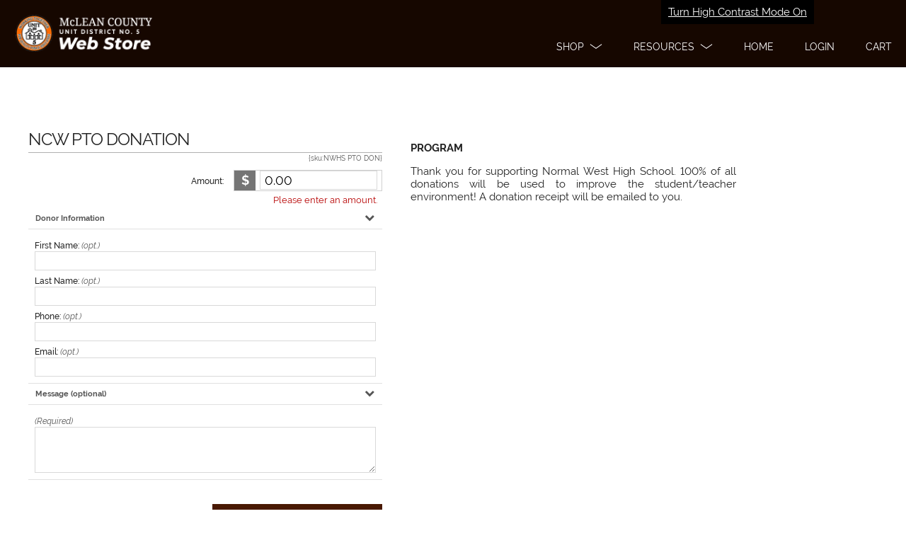

--- FILE ---
content_type: text/html; charset=utf-8
request_url: https://unit5.revtrak.net/pto/normal-west-pto/
body_size: 2384
content:
<!DOCTYPE html>
<html ng-app="webstore" ng-controller="WebstoreCtrl" lang="en">
<head>
  <meta charset="utf-8" />
  <meta name="viewport" content="width=device-width, initial-scale=1">

  <title>Normal West PTO | McLean CUSD 5</title>

  <script>
    var showApplePay=false;
  </script>
  <!-- LogRocket -->
    <script src=https://cdn.lr-in-prod.com/LogRocket.min.js crossorigin="anonymous"></script>
    <script>
    LogRocket.init('tnu1el/webstore-xixx0', {
      mergeIframes: true,
      childDomains: ['*'],
      dom: {
        inputSanitizer: true,
      },
    });
    </script>

  <!-- Google Tag Manager -->
  <script>
    (function (w, d, s, l, i) {
      w[l] = w[l] || []; w[l].push({
        'gtm.start':
          new Date().getTime(), event: 'gtm.js'
      }); var f = d.getElementsByTagName(s)[0],
        j = d.createElement(s), dl = l != 'dataLayer' ? '&l=' + l : ''; j.async = true; j.src =
          'https://www.googletagmanager.com/gtm.js?id=' + i + dl; f.parentNode.insertBefore(j, f);
    })(window, document, 'script', 'dataLayer', 'GTM-KHKRTRF');</script>
  <!-- End Google Tag Manager -->
  <!-- compiled CSS -->
  <link rel="stylesheet" type="text/css" href="/assets/webstore-20251111.1.0.css" />
  <link rel="stylesheet" type="text/css" href="/colors/scheme" />
  <script>var globalUserAuthenticated = false;</script>
  <noscript>
    <meta http-equiv="refresh" content="0;URL=/errors/js.htm" />
  </noscript>
  <!--[if lt IE 8]>
    <meta http-equiv="refresh" content="0;URL=/errors/ie.htm" />
  <![endif]-->
  <link rel="canonical" href="https://www.vancopayments.com/education/online-payment-processing" />
</head>
<body class="itemPage webstore" ng-class="{showingHamburger:showingHamburger}" ng-init="showingHamburger = false">
  <!-- Google Tag Manager (noscript) -->
  <noscript>
    <iframe src="https://www.googletagmanager.com/ns.html?id=GTM-KHKRTRF"
            height="0" width="0" style="display:none;visibility:hidden"></iframe>
  </noscript>
  <!-- End Google Tag Manager (noscript) -->

  <div id="Top"></div>
  
	<script>
	window.webStoreName = "unit5";
	window.imgServerUrl = "images2.revtrak.net";
	window.idsEnabled = false;
	window.isAuthenticated = false;
	window.idsTenant = "";
	window.idsClientId = "";
	window.idsUrl = "id.vancoplatform.com";
	window.idsRedirectUrl = "https://unit5.revtrak.net/";
	window.colors = {"color":"#160700","altColor":"#ff6600","genColor1":"#491903","genColor2":"#5F2408","genColor3":"#7F3411","genColor4":"#9C461E","genColor5":"#B5582D"};
</script>
<header class="pageHeader bg-1 logoHeader" id="pageHeaderNav" aria-label="Page header">
    
    <a href="/colors/HighContrastModeSet" target="_self" role="button" class="highContrastModeLink" tabindex="1" rel="nofollow">Turn High Contrast Mode On</a>

    

        <div class="titlebar bg-1" role="banner" titlebar id="mobileMenuModalLogo" aria-label="Mobile Menu Modal">
            <a class="hamburgerToggle" tabindex="0" href="#" ng-click="showingHamburger = !showingHamburger" rt-enter="showingHamburger = !showingHamburger" aria-label="menu">
                <span class="iconBar one"></span><span class="iconBar two"></span><span class="iconBar three"></span>
            </a>
            <a href="/"  tabindex="0" aria-label="McLean CUSD 5 homepage"><img class="logo" rt-img="Banner_McLeanUnit5.png" rt-height="55" alt="McLean CUSD 5 logo" style="text-indent:-9999px" /></a>
        </div>
    <nav class="primaryNavigation" aria-label="main menus">
        <div class="hamburger">
            <ul>
                    <li deep-blur="leaveDropdown()" ng-class="{'show-dropdown': openDropdown == 'products'}">
                        <a class="dropdown headerOption" id="main1" href="javascript:void(0)" ng-click="toggleDropdown('products')" tabindex="2" role="button" aria-label="Shop" aria-expanded="{{openDropdown == 'products'}}">
                            <span class="dropdown-text" title="Shop - click here">Shop</span>
                            <span class="adaHidden">- click here</span>
                            <span class="chevron"></span>
                        </a>
                        <div class="dropdownMenu">
                            <ul>
                                <li><a href="/donations/#list" ng-click="showingHamburger = false" tabindex="2">Donations</a></li>
<li><a href="/high-schools/#list" ng-click="showingHamburger = false" tabindex="2">High Schools</a></li>
<li><a href="/jr-high-schools/#list" ng-click="showingHamburger = false" tabindex="2">Jr. High Schools</a></li>
<li><a href="/pto/#list" ng-click="showingHamburger = false" tabindex="2">PTO</a></li>
<li><a href="/staff-purchases/#list" ng-click="showingHamburger = false" tabindex="2">Staff Purchases</a></li>

                            </ul>
                        </div>
                    </li>
                                    <li deep-blur="leaveDropdown()" ng-class="{'show-dropdown': openDropdown == 'services'}">
                        <a class="dropdown headerOption" href="javascript:void(0)" ng-click="toggleDropdown('services')" tabindex="2" role="button" aria-label="Resources" aria-expanded="{{openDropdown == 'services'}}">
                            <span class="dropdown-text" title="Resources - click here">Resources</span>
                            <span class="adaHidden">- click here</span>
                            <span class="chevron"></span>
                        </a>
                        <div class="dropdownMenu">
                            <ul>
                                <li><a href="/ContactUs" ng-click="showingHamburger = false" tabindex="2">Contact Us</a></li>
<li><a href="/FAQ" ng-click="showingHamburger = false" tabindex="2">FAQ</a></li>

                            </ul>
                        </div>
                    </li>
                            </ul>
        </div>
        <div class="tabMenu">
            <ul>
                <li>
                    <a href="/" class="headerOption" tabindex="2"><span>Home</span></a>
                </li>
                    <li>
                        <a href="javascript:void(0)" class="headerOption" login-link tabindex="2" aria-label="Open Login" role="button"><span>Login</span></a>
                    </li>
                <li>
                    <a href="javascript:void(0)" tabindex="2" cart-link aria-label="open your cart" class="headerOption" role="button"><span>Cart</span> <span class="cartCount bg-4" cart-count></span></a>
                </li>
            </ul>
        </div>
    </nav>
</header>
<div id="maincontent"></div>


  <div style="display:none">
    <div id="google_translate_element"></div>
    <script>
			function googleTranslateElementInit() {
				new google.translate.TranslateElement({
					pageLanguage: 'en',
					//includedLanguages: 'ar,de,en,es,fr,hi,hmn,it,ja,ko,pl,pt,ru,tl,vi,zh-CN,zh-TW,so',
					gaTrack: true,
					gaId: 'UA-11197036-2',
					floatPosition: google.translate.TranslateElement.FloatPosition.TOP_RIGHT
				});
			}
    </script>
    <script src="//translate.google.com/translate_a/element.js?cb=googleTranslateElementInit"></script>
  </div>
<header-login></header-login>
<cart watch-class style="display: none"></cart>


  
<div class="groupsPage singleItem content">
	<div class="itemDetail topSeperator">
        <nav class="breadcrumbs" aria-label="breadcrumb navigation">
            <a href="/">Home</a>
                 > 
                <a href="/pto/" title="Navigate back to PTO">PTO</a>
		</nav>
        <div class="itemView">


                    <item stub="ncw-pto-donation" single-item="true" back-link="/pto/"></item>
        </div>
	</div>
    <div class="grecaptcha-disclaimer">
        This site is protected by reCAPTCHA and the Google <a href="https://policies.google.com/privacy">Privacy Policy</a> and <a href="https://policies.google.com/terms">Terms of Service</a> apply.
    </div>
</div>


  
  <!-- compiled JavaScript -->
  <script type="text/javascript" src="/assets/webstore-20251111.1.0.js"></script>
  <!-- Google Analytics -->

  <script>
		window.ga = window.ga || function () { (ga.q = ga.q || []).push(arguments) }; ga.l = +new Date;
		ga('create', 'UA-11197036-2', 'auto');
		ga('set', 'contentGroup1', window.webStoreName);
		ga('send', 'pageview');
  </script>
  
    <script async src='https://www.google-analytics.com/analytics.js'></script>
    <script async defer src="https://www.vancoevents.com/us/widget.js"></script>
  <!-- End Google Analytics -->
<script language="javascript">
    function setGoogleTranslateTitle() {
        var gttIFrame = document.getElementById(':0.container');
        if (gttIFrame) {
            gttIFrame.setAttribute('title', 'Google Translate');
        }
    }

    window.onload = function () {
        setGoogleTranslateTitle();
    };
</script>
</body>
</html>


--- FILE ---
content_type: text/css
request_url: https://unit5.revtrak.net/assets/webstore-20251111.1.0.css
body_size: 45718
content:
/*! webstore - v20251111.1.0 - 2025-11-11 | Copyright (c) 2025 RevTrak *//*! normalize.css v1.1.3 | MIT License | git.io/normalize */article,aside,details,figcaption,figure,footer,header,hgroup,main,nav,section,summary{display:block}audio,canvas,video{display:inline-block}audio:not([controls]){display:none;height:0}[hidden]{display:none}html{font-size:100%;-ms-text-size-adjust:100%;-webkit-text-size-adjust:100%}button,html,input,select,textarea{font-family:sans-serif}body{margin:0}a:focus{outline:thin dotted}a:active,a:hover{outline:0}h1{font-size:2em;margin:.67em 0}h2{font-size:1.5em;margin:.83em 0}h3{font-size:1.17em;margin:1em 0}h4{font-size:1em;margin:1.33em 0}h5{font-size:.83em;margin:1.67em 0}h6{font-size:.67em;margin:2.33em 0}abbr[title]{border-bottom:1px dotted}b,strong{font-weight:700}blockquote{margin:1em 40px}dfn{font-style:italic}hr{-moz-box-sizing:content-box;box-sizing:content-box;height:0}mark{background:#ff0;color:#000}p,pre{margin:1em 0}code,kbd,pre,samp{font-family:monospace,serif;font-size:1em}pre{white-space:pre;white-space:pre-wrap;word-wrap:break-word}q{quotes:none}q:after,q:before{content:'';content:none}small{font-size:80%}sub,sup{font-size:75%;line-height:0;position:relative;vertical-align:baseline}sup{top:-.5em}sub{bottom:-.25em}dl,menu,ol,ul{margin:1em 0}dd{margin:0 0 0 40px}menu,ol,ul{padding:0 0 0 40px}nav ol,nav ul{list-style:none;list-style-image:none}img{border:0;-ms-interpolation-mode:bicubic}svg:not(:root){overflow:hidden}figure{margin:0}form{margin:0}fieldset{border:1px solid silver;margin:0 2px;padding:.35em .625em .75em}legend{border:0;padding:0;white-space:normal}button,input,select,textarea{font-size:100%;margin:0;vertical-align:baseline}button,input{line-height:normal}button,select{text-transform:none}button,html input[type=button],input[type=reset],input[type=submit]{-webkit-appearance:button;cursor:pointer}button[disabled],html input[disabled]{cursor:default}input[type=checkbox],input[type=radio]{box-sizing:border-box;padding:0}input[type=search]{-webkit-appearance:textfield;-moz-box-sizing:content-box;-webkit-box-sizing:content-box;box-sizing:content-box}input[type=search]::-webkit-search-cancel-button,input[type=search]::-webkit-search-decoration{-webkit-appearance:none}button::-moz-focus-inner,input::-moz-focus-inner{border:0;padding:0}textarea{overflow:auto;vertical-align:top}table{border-collapse:collapse;border-spacing:0}/*! angularjs-slider - v5.4.3 - 
 (c) Rafal Zajac <rzajac@gmail.com>, Valentin Hervieu <valentin@hervieu.me>, Jussi Saarivirta <jusasi@gmail.com>, Angelin Sirbu <angelin.sirbu@gmail.com> - 
 https://github.com/angular-slider/angularjs-slider - 
 2016-08-07 */.rzslider{position:relative;display:inline-block;width:100%;height:4px;margin:35px 0 15px 0;vertical-align:middle;-webkit-user-select:none;-moz-user-select:none;-ms-user-select:none;user-select:none}.rzslider.with-legend{margin-bottom:40px}.rzslider[disabled]{cursor:not-allowed}.rzslider[disabled] .rz-pointer{cursor:not-allowed;background-color:#d8e0f3}.rzslider span{position:absolute;display:inline-block;white-space:nowrap}.rzslider .rz-base{width:100%;height:100%;padding:0}.rzslider .rz-bar-wrapper{left:0;z-index:1;width:100%;height:32px;padding-top:16px;margin-top:-16px;box-sizing:border-box}.rzslider .rz-bar-wrapper.rz-draggable{cursor:move}.rzslider .rz-bar{left:0;z-index:1;width:100%;height:4px;background:#d8e0f3;-webkit-border-radius:2px;-moz-border-radius:2px;border-radius:2px}.rzslider .rz-bar.rz-selection{z-index:2;background:#0db9f0;-webkit-border-radius:2px;-moz-border-radius:2px;border-radius:2px}.rzslider .rz-pointer{top:-14px;z-index:3;width:32px;height:32px;cursor:pointer;background-color:#0db9f0;-webkit-border-radius:16px;-moz-border-radius:16px;border-radius:16px}.rzslider .rz-pointer:after{position:absolute;top:12px;left:12px;width:8px;height:8px;background:#fff;-webkit-border-radius:4px;-moz-border-radius:4px;border-radius:4px;content:''}.rzslider .rz-pointer:hover:after{background-color:#fff}.rzslider .rz-pointer.rz-active{z-index:4}.rzslider .rz-pointer.rz-active:after{background-color:#451aff}.rzslider .rz-bubble{bottom:16px;padding:1px 3px;color:#55637d;cursor:default}.rzslider .rz-bubble.rz-selection{top:16px}.rzslider .rz-bubble.rz-limit{color:#55637d}.rzslider .rz-ticks{position:absolute;top:-3px;left:0;z-index:1;display:-webkit-flex;display:-ms-flexbox;display:flex;width:100%;height:0;padding:0 11px;margin:0;list-style:none;box-sizing:border-box;-webkit-justify-content:space-between;-ms-flex-pack:justify;justify-content:space-between}.rzslider .rz-ticks .rz-tick{width:10px;height:10px;text-align:center;cursor:pointer;background:#d8e0f3;border-radius:50%}.rzslider .rz-ticks .rz-tick.rz-selected{background:#0db9f0}.rzslider .rz-ticks .rz-tick .rz-tick-value{position:absolute;top:-30px;transform:translate(-50%,0)}.rzslider .rz-ticks .rz-tick .rz-tick-legend{position:absolute;top:24px;max-width:50px;white-space:normal;transform:translate(-50%,0)}.rzslider .rz-ticks.rz-ticks-values-under .rz-tick-value{top:initial;bottom:-40px}.rzslider.rz-vertical{position:relative;width:4px;height:100%;padding:0;margin:0 20px;vertical-align:baseline}.rzslider.rz-vertical .rz-base{width:100%;height:100%;padding:0}.rzslider.rz-vertical .rz-bar-wrapper{top:auto;left:0;width:32px;height:100%;padding:0 0 0 16px;margin:0 0 0 -16px}.rzslider.rz-vertical .rz-bar{bottom:0;left:auto;width:4px;height:100%}.rzslider.rz-vertical .rz-pointer{top:auto;bottom:0;left:-14px!important}.rzslider.rz-vertical .rz-bubble{bottom:0;left:16px!important;margin-left:3px}.rzslider.rz-vertical .rz-bubble.rz-selection{top:auto;left:16px!important}.rzslider.rz-vertical .rz-ticks{top:0;left:-3px;z-index:1;width:0;height:100%;padding:11px 0;-webkit-flex-direction:column-reverse;-ms-flex-direction:column-reverse;flex-direction:column-reverse}.rzslider.rz-vertical .rz-ticks .rz-tick{vertical-align:middle}.rzslider.rz-vertical .rz-ticks .rz-tick .rz-tick-value{top:initial;left:22px;transform:translate(0,-28%)}.rzslider.rz-vertical .rz-ticks .rz-tick .rz-tick-legend{top:initial;right:24px;max-width:none;white-space:nowrap;transform:translate(0,-28%)}.rzslider.rz-vertical .rz-ticks.rz-ticks-values-under .rz-tick-value{right:12px;bottom:initial;left:initial}@font-face{font-family:FontAwesome;src:url(../assets/fontawesome-webfont.eot?v=4.7.0);src:url(../assets/fontawesome-webfont.eot?#iefix&v=4.7.0) format('embedded-opentype'),url(../assets/fontawesome-webfont.woff2?v=4.7.0) format('woff2'),url(../assets/fontawesome-webfont.woff?v=4.7.0) format('woff'),url(../assets/fontawesome-webfont.ttf?v=4.7.0) format('truetype'),url(../assets/fontawesome-webfont.svg?v=4.7.0#fontawesomeregular) format('svg');font-weight:400;font-style:normal}.fa{display:inline-block;font:normal normal normal 14px/1 FontAwesome;font-size:inherit;text-rendering:auto;-webkit-font-smoothing:antialiased;-moz-osx-font-smoothing:grayscale}.fa-lg{font-size:1.33333333em;line-height:.75em;vertical-align:-15%}.fa-2x{font-size:2em}.fa-3x{font-size:3em}.fa-4x{font-size:4em}.fa-5x{font-size:5em}.fa-fw{width:1.28571429em;text-align:center}.fa-ul{padding-left:0;margin-left:2.14285714em;list-style-type:none}.fa-ul>li{position:relative}.fa-li{position:absolute;left:-2.14285714em;width:2.14285714em;top:.14285714em;text-align:center}.fa-li.fa-lg{left:-1.85714286em}.fa-border{padding:.2em .25em .15em;border:solid .08em #eee;border-radius:.1em}.fa-pull-left{float:left}.fa-pull-right{float:right}.fa.fa-pull-left{margin-right:.3em}.fa.fa-pull-right{margin-left:.3em}.pull-right{float:right}.pull-left{float:left}.fa.pull-left{margin-right:.3em}.fa.pull-right{margin-left:.3em}.fa-spin{-webkit-animation:fa-spin 2s infinite linear;animation:fa-spin 2s infinite linear}.fa-pulse{-webkit-animation:fa-spin 1s infinite steps(8);animation:fa-spin 1s infinite steps(8)}@-webkit-keyframes fa-spin{0%{-webkit-transform:rotate(0);transform:rotate(0)}100%{-webkit-transform:rotate(359deg);transform:rotate(359deg)}}@keyframes fa-spin{0%{-webkit-transform:rotate(0);transform:rotate(0)}100%{-webkit-transform:rotate(359deg);transform:rotate(359deg)}}.fa-rotate-90{-webkit-transform:rotate(90deg);-ms-transform:rotate(90deg);transform:rotate(90deg)}.fa-rotate-180{-webkit-transform:rotate(180deg);-ms-transform:rotate(180deg);transform:rotate(180deg)}.fa-rotate-270{-webkit-transform:rotate(270deg);-ms-transform:rotate(270deg);transform:rotate(270deg)}.fa-flip-horizontal{-webkit-transform:scale(-1,1);-ms-transform:scale(-1,1);transform:scale(-1,1)}.fa-flip-vertical{-webkit-transform:scale(1,-1);-ms-transform:scale(1,-1);transform:scale(1,-1)}:root .fa-flip-horizontal,:root .fa-flip-vertical,:root .fa-rotate-180,:root .fa-rotate-270,:root .fa-rotate-90{filter:none}.fa-stack{position:relative;display:inline-block;width:2em;height:2em;line-height:2em;vertical-align:middle}.fa-stack-1x,.fa-stack-2x{position:absolute;left:0;width:100%;text-align:center}.fa-stack-1x{line-height:inherit}.fa-stack-2x{font-size:2em}.fa-inverse{color:#fff}.fa-glass:before{content:"\f000"}.fa-music:before{content:"\f001"}.fa-search:before{content:"\f002"}.fa-envelope-o:before{content:"\f003"}.fa-heart:before{content:"\f004"}.fa-star:before{content:"\f005"}.fa-star-o:before{content:"\f006"}.fa-user:before{content:"\f007"}.fa-film:before{content:"\f008"}.fa-th-large:before{content:"\f009"}.fa-th:before{content:"\f00a"}.fa-th-list:before{content:"\f00b"}.fa-check:before{content:"\f00c"}.fa-close:before,.fa-remove:before,.fa-times:before{content:"\f00d"}.fa-search-plus:before{content:"\f00e"}.fa-search-minus:before{content:"\f010"}.fa-power-off:before{content:"\f011"}.fa-signal:before{content:"\f012"}.fa-cog:before,.fa-gear:before{content:"\f013"}.fa-trash-o:before{content:"\f014"}.fa-home:before{content:"\f015"}.fa-file-o:before{content:"\f016"}.fa-clock-o:before{content:"\f017"}.fa-road:before{content:"\f018"}.fa-download:before{content:"\f019"}.fa-arrow-circle-o-down:before{content:"\f01a"}.fa-arrow-circle-o-up:before{content:"\f01b"}.fa-inbox:before{content:"\f01c"}.fa-play-circle-o:before{content:"\f01d"}.fa-repeat:before,.fa-rotate-right:before{content:"\f01e"}.fa-refresh:before{content:"\f021"}.fa-list-alt:before{content:"\f022"}.fa-lock:before{content:"\f023"}.fa-flag:before{content:"\f024"}.fa-headphones:before{content:"\f025"}.fa-volume-off:before{content:"\f026"}.fa-volume-down:before{content:"\f027"}.fa-volume-up:before{content:"\f028"}.fa-qrcode:before{content:"\f029"}.fa-barcode:before{content:"\f02a"}.fa-tag:before{content:"\f02b"}.fa-tags:before{content:"\f02c"}.fa-book:before{content:"\f02d"}.fa-bookmark:before{content:"\f02e"}.fa-print:before{content:"\f02f"}.fa-camera:before{content:"\f030"}.fa-font:before{content:"\f031"}.fa-bold:before{content:"\f032"}.fa-italic:before{content:"\f033"}.fa-text-height:before{content:"\f034"}.fa-text-width:before{content:"\f035"}.fa-align-left:before{content:"\f036"}.fa-align-center:before{content:"\f037"}.fa-align-right:before{content:"\f038"}.fa-align-justify:before{content:"\f039"}.fa-list:before{content:"\f03a"}.fa-dedent:before,.fa-outdent:before{content:"\f03b"}.fa-indent:before{content:"\f03c"}.fa-video-camera:before{content:"\f03d"}.fa-image:before,.fa-photo:before,.fa-picture-o:before{content:"\f03e"}.fa-pencil:before{content:"\f040"}.fa-map-marker:before{content:"\f041"}.fa-adjust:before{content:"\f042"}.fa-tint:before{content:"\f043"}.fa-edit:before,.fa-pencil-square-o:before{content:"\f044"}.fa-share-square-o:before{content:"\f045"}.fa-check-square-o:before{content:"\f046"}.fa-arrows:before{content:"\f047"}.fa-step-backward:before{content:"\f048"}.fa-fast-backward:before{content:"\f049"}.fa-backward:before{content:"\f04a"}.fa-play:before{content:"\f04b"}.fa-pause:before{content:"\f04c"}.fa-stop:before{content:"\f04d"}.fa-forward:before{content:"\f04e"}.fa-fast-forward:before{content:"\f050"}.fa-step-forward:before{content:"\f051"}.fa-eject:before{content:"\f052"}.fa-chevron-left:before{content:"\f053"}.fa-chevron-right:before{content:"\f054"}.fa-plus-circle:before{content:"\f055"}.fa-minus-circle:before{content:"\f056"}.fa-times-circle:before{content:"\f057"}.fa-check-circle:before{content:"\f058"}.fa-question-circle:before{content:"\f059"}.fa-info-circle:before{content:"\f05a"}.fa-crosshairs:before{content:"\f05b"}.fa-times-circle-o:before{content:"\f05c"}.fa-check-circle-o:before{content:"\f05d"}.fa-ban:before{content:"\f05e"}.fa-arrow-left:before{content:"\f060"}.fa-arrow-right:before{content:"\f061"}.fa-arrow-up:before{content:"\f062"}.fa-arrow-down:before{content:"\f063"}.fa-mail-forward:before,.fa-share:before{content:"\f064"}.fa-expand:before{content:"\f065"}.fa-compress:before{content:"\f066"}.fa-plus:before{content:"\f067"}.fa-minus:before{content:"\f068"}.fa-asterisk:before{content:"\f069"}.fa-exclamation-circle:before{content:"\f06a"}.fa-gift:before{content:"\f06b"}.fa-leaf:before{content:"\f06c"}.fa-fire:before{content:"\f06d"}.fa-eye:before{content:"\f06e"}.fa-eye-slash:before{content:"\f070"}.fa-exclamation-triangle:before,.fa-warning:before{content:"\f071"}.fa-plane:before{content:"\f072"}.fa-calendar:before{content:"\f073"}.fa-random:before{content:"\f074"}.fa-comment:before{content:"\f075"}.fa-magnet:before{content:"\f076"}.fa-chevron-up:before{content:"\f077"}.fa-chevron-down:before{content:"\f078"}.fa-retweet:before{content:"\f079"}.fa-shopping-cart:before{content:"\f07a"}.fa-folder:before{content:"\f07b"}.fa-folder-open:before{content:"\f07c"}.fa-arrows-v:before{content:"\f07d"}.fa-arrows-h:before{content:"\f07e"}.fa-bar-chart-o:before,.fa-bar-chart:before{content:"\f080"}.fa-twitter-square:before{content:"\f081"}.fa-facebook-square:before{content:"\f082"}.fa-camera-retro:before{content:"\f083"}.fa-key:before{content:"\f084"}.fa-cogs:before,.fa-gears:before{content:"\f085"}.fa-comments:before{content:"\f086"}.fa-thumbs-o-up:before{content:"\f087"}.fa-thumbs-o-down:before{content:"\f088"}.fa-star-half:before{content:"\f089"}.fa-heart-o:before{content:"\f08a"}.fa-sign-out:before{content:"\f08b"}.fa-linkedin-square:before{content:"\f08c"}.fa-thumb-tack:before{content:"\f08d"}.fa-external-link:before{content:"\f08e"}.fa-sign-in:before{content:"\f090"}.fa-trophy:before{content:"\f091"}.fa-github-square:before{content:"\f092"}.fa-upload:before{content:"\f093"}.fa-lemon-o:before{content:"\f094"}.fa-phone:before{content:"\f095"}.fa-square-o:before{content:"\f096"}.fa-bookmark-o:before{content:"\f097"}.fa-phone-square:before{content:"\f098"}.fa-twitter:before{content:"\f099"}.fa-facebook-f:before,.fa-facebook:before{content:"\f09a"}.fa-github:before{content:"\f09b"}.fa-unlock:before{content:"\f09c"}.fa-credit-card:before{content:"\f09d"}.fa-feed:before,.fa-rss:before{content:"\f09e"}.fa-hdd-o:before{content:"\f0a0"}.fa-bullhorn:before{content:"\f0a1"}.fa-bell:before{content:"\f0f3"}.fa-certificate:before{content:"\f0a3"}.fa-hand-o-right:before{content:"\f0a4"}.fa-hand-o-left:before{content:"\f0a5"}.fa-hand-o-up:before{content:"\f0a6"}.fa-hand-o-down:before{content:"\f0a7"}.fa-arrow-circle-left:before{content:"\f0a8"}.fa-arrow-circle-right:before{content:"\f0a9"}.fa-arrow-circle-up:before{content:"\f0aa"}.fa-arrow-circle-down:before{content:"\f0ab"}.fa-globe:before{content:"\f0ac"}.fa-wrench:before{content:"\f0ad"}.fa-tasks:before{content:"\f0ae"}.fa-filter:before{content:"\f0b0"}.fa-briefcase:before{content:"\f0b1"}.fa-arrows-alt:before{content:"\f0b2"}.fa-group:before,.fa-users:before{content:"\f0c0"}.fa-chain:before,.fa-link:before{content:"\f0c1"}.fa-cloud:before{content:"\f0c2"}.fa-flask:before{content:"\f0c3"}.fa-cut:before,.fa-scissors:before{content:"\f0c4"}.fa-copy:before,.fa-files-o:before{content:"\f0c5"}.fa-paperclip:before{content:"\f0c6"}.fa-floppy-o:before,.fa-save:before{content:"\f0c7"}.fa-square:before{content:"\f0c8"}.fa-bars:before,.fa-navicon:before,.fa-reorder:before{content:"\f0c9"}.fa-list-ul:before{content:"\f0ca"}.fa-list-ol:before{content:"\f0cb"}.fa-strikethrough:before{content:"\f0cc"}.fa-underline:before{content:"\f0cd"}.fa-table:before{content:"\f0ce"}.fa-magic:before{content:"\f0d0"}.fa-truck:before{content:"\f0d1"}.fa-pinterest:before{content:"\f0d2"}.fa-pinterest-square:before{content:"\f0d3"}.fa-google-plus-square:before{content:"\f0d4"}.fa-google-plus:before{content:"\f0d5"}.fa-money:before{content:"\f0d6"}.fa-caret-down:before{content:"\f0d7"}.fa-caret-up:before{content:"\f0d8"}.fa-caret-left:before{content:"\f0d9"}.fa-caret-right:before{content:"\f0da"}.fa-columns:before{content:"\f0db"}.fa-sort:before,.fa-unsorted:before{content:"\f0dc"}.fa-sort-desc:before,.fa-sort-down:before{content:"\f0dd"}.fa-sort-asc:before,.fa-sort-up:before{content:"\f0de"}.fa-envelope:before{content:"\f0e0"}.fa-linkedin:before{content:"\f0e1"}.fa-rotate-left:before,.fa-undo:before{content:"\f0e2"}.fa-gavel:before,.fa-legal:before{content:"\f0e3"}.fa-dashboard:before,.fa-tachometer:before{content:"\f0e4"}.fa-comment-o:before{content:"\f0e5"}.fa-comments-o:before{content:"\f0e6"}.fa-bolt:before,.fa-flash:before{content:"\f0e7"}.fa-sitemap:before{content:"\f0e8"}.fa-umbrella:before{content:"\f0e9"}.fa-clipboard:before,.fa-paste:before{content:"\f0ea"}.fa-lightbulb-o:before{content:"\f0eb"}.fa-exchange:before{content:"\f0ec"}.fa-cloud-download:before{content:"\f0ed"}.fa-cloud-upload:before{content:"\f0ee"}.fa-user-md:before{content:"\f0f0"}.fa-stethoscope:before{content:"\f0f1"}.fa-suitcase:before{content:"\f0f2"}.fa-bell-o:before{content:"\f0a2"}.fa-coffee:before{content:"\f0f4"}.fa-cutlery:before{content:"\f0f5"}.fa-file-text-o:before{content:"\f0f6"}.fa-building-o:before{content:"\f0f7"}.fa-hospital-o:before{content:"\f0f8"}.fa-ambulance:before{content:"\f0f9"}.fa-medkit:before{content:"\f0fa"}.fa-fighter-jet:before{content:"\f0fb"}.fa-beer:before{content:"\f0fc"}.fa-h-square:before{content:"\f0fd"}.fa-plus-square:before{content:"\f0fe"}.fa-angle-double-left:before{content:"\f100"}.fa-angle-double-right:before{content:"\f101"}.fa-angle-double-up:before{content:"\f102"}.fa-angle-double-down:before{content:"\f103"}.fa-angle-left:before{content:"\f104"}.fa-angle-right:before{content:"\f105"}.fa-angle-up:before{content:"\f106"}.fa-angle-down:before{content:"\f107"}.fa-desktop:before{content:"\f108"}.fa-laptop:before{content:"\f109"}.fa-tablet:before{content:"\f10a"}.fa-mobile-phone:before,.fa-mobile:before{content:"\f10b"}.fa-circle-o:before{content:"\f10c"}.fa-quote-left:before{content:"\f10d"}.fa-quote-right:before{content:"\f10e"}.fa-spinner:before{content:"\f110"}.fa-circle:before{content:"\f111"}.fa-mail-reply:before,.fa-reply:before{content:"\f112"}.fa-github-alt:before{content:"\f113"}.fa-folder-o:before{content:"\f114"}.fa-folder-open-o:before{content:"\f115"}.fa-smile-o:before{content:"\f118"}.fa-frown-o:before{content:"\f119"}.fa-meh-o:before{content:"\f11a"}.fa-gamepad:before{content:"\f11b"}.fa-keyboard-o:before{content:"\f11c"}.fa-flag-o:before{content:"\f11d"}.fa-flag-checkered:before{content:"\f11e"}.fa-terminal:before{content:"\f120"}.fa-code:before{content:"\f121"}.fa-mail-reply-all:before,.fa-reply-all:before{content:"\f122"}.fa-star-half-empty:before,.fa-star-half-full:before,.fa-star-half-o:before{content:"\f123"}.fa-location-arrow:before{content:"\f124"}.fa-crop:before{content:"\f125"}.fa-code-fork:before{content:"\f126"}.fa-chain-broken:before,.fa-unlink:before{content:"\f127"}.fa-question:before{content:"\f128"}.fa-info:before{content:"\f129"}.fa-exclamation:before{content:"\f12a"}.fa-superscript:before{content:"\f12b"}.fa-subscript:before{content:"\f12c"}.fa-eraser:before{content:"\f12d"}.fa-puzzle-piece:before{content:"\f12e"}.fa-microphone:before{content:"\f130"}.fa-microphone-slash:before{content:"\f131"}.fa-shield:before{content:"\f132"}.fa-calendar-o:before{content:"\f133"}.fa-fire-extinguisher:before{content:"\f134"}.fa-rocket:before{content:"\f135"}.fa-maxcdn:before{content:"\f136"}.fa-chevron-circle-left:before{content:"\f137"}.fa-chevron-circle-right:before{content:"\f138"}.fa-chevron-circle-up:before{content:"\f139"}.fa-chevron-circle-down:before{content:"\f13a"}.fa-html5:before{content:"\f13b"}.fa-css3:before{content:"\f13c"}.fa-anchor:before{content:"\f13d"}.fa-unlock-alt:before{content:"\f13e"}.fa-bullseye:before{content:"\f140"}.fa-ellipsis-h:before{content:"\f141"}.fa-ellipsis-v:before{content:"\f142"}.fa-rss-square:before{content:"\f143"}.fa-play-circle:before{content:"\f144"}.fa-ticket:before{content:"\f145"}.fa-minus-square:before{content:"\f146"}.fa-minus-square-o:before{content:"\f147"}.fa-level-up:before{content:"\f148"}.fa-level-down:before{content:"\f149"}.fa-check-square:before{content:"\f14a"}.fa-pencil-square:before{content:"\f14b"}.fa-external-link-square:before{content:"\f14c"}.fa-share-square:before{content:"\f14d"}.fa-compass:before{content:"\f14e"}.fa-caret-square-o-down:before,.fa-toggle-down:before{content:"\f150"}.fa-caret-square-o-up:before,.fa-toggle-up:before{content:"\f151"}.fa-caret-square-o-right:before,.fa-toggle-right:before{content:"\f152"}.fa-eur:before,.fa-euro:before{content:"\f153"}.fa-gbp:before{content:"\f154"}.fa-dollar:before,.fa-usd:before{content:"\f155"}.fa-inr:before,.fa-rupee:before{content:"\f156"}.fa-cny:before,.fa-jpy:before,.fa-rmb:before,.fa-yen:before{content:"\f157"}.fa-rouble:before,.fa-rub:before,.fa-ruble:before{content:"\f158"}.fa-krw:before,.fa-won:before{content:"\f159"}.fa-bitcoin:before,.fa-btc:before{content:"\f15a"}.fa-file:before{content:"\f15b"}.fa-file-text:before{content:"\f15c"}.fa-sort-alpha-asc:before{content:"\f15d"}.fa-sort-alpha-desc:before{content:"\f15e"}.fa-sort-amount-asc:before{content:"\f160"}.fa-sort-amount-desc:before{content:"\f161"}.fa-sort-numeric-asc:before{content:"\f162"}.fa-sort-numeric-desc:before{content:"\f163"}.fa-thumbs-up:before{content:"\f164"}.fa-thumbs-down:before{content:"\f165"}.fa-youtube-square:before{content:"\f166"}.fa-youtube:before{content:"\f167"}.fa-xing:before{content:"\f168"}.fa-xing-square:before{content:"\f169"}.fa-youtube-play:before{content:"\f16a"}.fa-dropbox:before{content:"\f16b"}.fa-stack-overflow:before{content:"\f16c"}.fa-instagram:before{content:"\f16d"}.fa-flickr:before{content:"\f16e"}.fa-adn:before{content:"\f170"}.fa-bitbucket:before{content:"\f171"}.fa-bitbucket-square:before{content:"\f172"}.fa-tumblr:before{content:"\f173"}.fa-tumblr-square:before{content:"\f174"}.fa-long-arrow-down:before{content:"\f175"}.fa-long-arrow-up:before{content:"\f176"}.fa-long-arrow-left:before{content:"\f177"}.fa-long-arrow-right:before{content:"\f178"}.fa-apple:before{content:"\f179"}.fa-windows:before{content:"\f17a"}.fa-android:before{content:"\f17b"}.fa-linux:before{content:"\f17c"}.fa-dribbble:before{content:"\f17d"}.fa-skype:before{content:"\f17e"}.fa-foursquare:before{content:"\f180"}.fa-trello:before{content:"\f181"}.fa-female:before{content:"\f182"}.fa-male:before{content:"\f183"}.fa-gittip:before,.fa-gratipay:before{content:"\f184"}.fa-sun-o:before{content:"\f185"}.fa-moon-o:before{content:"\f186"}.fa-archive:before{content:"\f187"}.fa-bug:before{content:"\f188"}.fa-vk:before{content:"\f189"}.fa-weibo:before{content:"\f18a"}.fa-renren:before{content:"\f18b"}.fa-pagelines:before{content:"\f18c"}.fa-stack-exchange:before{content:"\f18d"}.fa-arrow-circle-o-right:before{content:"\f18e"}.fa-arrow-circle-o-left:before{content:"\f190"}.fa-caret-square-o-left:before,.fa-toggle-left:before{content:"\f191"}.fa-dot-circle-o:before{content:"\f192"}.fa-wheelchair:before{content:"\f193"}.fa-vimeo-square:before{content:"\f194"}.fa-try:before,.fa-turkish-lira:before{content:"\f195"}.fa-plus-square-o:before{content:"\f196"}.fa-space-shuttle:before{content:"\f197"}.fa-slack:before{content:"\f198"}.fa-envelope-square:before{content:"\f199"}.fa-wordpress:before{content:"\f19a"}.fa-openid:before{content:"\f19b"}.fa-bank:before,.fa-institution:before,.fa-university:before{content:"\f19c"}.fa-graduation-cap:before,.fa-mortar-board:before{content:"\f19d"}.fa-yahoo:before{content:"\f19e"}.fa-google:before{content:"\f1a0"}.fa-reddit:before{content:"\f1a1"}.fa-reddit-square:before{content:"\f1a2"}.fa-stumbleupon-circle:before{content:"\f1a3"}.fa-stumbleupon:before{content:"\f1a4"}.fa-delicious:before{content:"\f1a5"}.fa-digg:before{content:"\f1a6"}.fa-pied-piper-pp:before{content:"\f1a7"}.fa-pied-piper-alt:before{content:"\f1a8"}.fa-drupal:before{content:"\f1a9"}.fa-joomla:before{content:"\f1aa"}.fa-language:before{content:"\f1ab"}.fa-fax:before{content:"\f1ac"}.fa-building:before{content:"\f1ad"}.fa-child:before{content:"\f1ae"}.fa-paw:before{content:"\f1b0"}.fa-spoon:before{content:"\f1b1"}.fa-cube:before{content:"\f1b2"}.fa-cubes:before{content:"\f1b3"}.fa-behance:before{content:"\f1b4"}.fa-behance-square:before{content:"\f1b5"}.fa-steam:before{content:"\f1b6"}.fa-steam-square:before{content:"\f1b7"}.fa-recycle:before{content:"\f1b8"}.fa-automobile:before,.fa-car:before{content:"\f1b9"}.fa-cab:before,.fa-taxi:before{content:"\f1ba"}.fa-tree:before{content:"\f1bb"}.fa-spotify:before{content:"\f1bc"}.fa-deviantart:before{content:"\f1bd"}.fa-soundcloud:before{content:"\f1be"}.fa-database:before{content:"\f1c0"}.fa-file-pdf-o:before{content:"\f1c1"}.fa-file-word-o:before{content:"\f1c2"}.fa-file-excel-o:before{content:"\f1c3"}.fa-file-powerpoint-o:before{content:"\f1c4"}.fa-file-image-o:before,.fa-file-photo-o:before,.fa-file-picture-o:before{content:"\f1c5"}.fa-file-archive-o:before,.fa-file-zip-o:before{content:"\f1c6"}.fa-file-audio-o:before,.fa-file-sound-o:before{content:"\f1c7"}.fa-file-movie-o:before,.fa-file-video-o:before{content:"\f1c8"}.fa-file-code-o:before{content:"\f1c9"}.fa-vine:before{content:"\f1ca"}.fa-codepen:before{content:"\f1cb"}.fa-jsfiddle:before{content:"\f1cc"}.fa-life-bouy:before,.fa-life-buoy:before,.fa-life-ring:before,.fa-life-saver:before,.fa-support:before{content:"\f1cd"}.fa-circle-o-notch:before{content:"\f1ce"}.fa-ra:before,.fa-rebel:before,.fa-resistance:before{content:"\f1d0"}.fa-empire:before,.fa-ge:before{content:"\f1d1"}.fa-git-square:before{content:"\f1d2"}.fa-git:before{content:"\f1d3"}.fa-hacker-news:before,.fa-y-combinator-square:before,.fa-yc-square:before{content:"\f1d4"}.fa-tencent-weibo:before{content:"\f1d5"}.fa-qq:before{content:"\f1d6"}.fa-wechat:before,.fa-weixin:before{content:"\f1d7"}.fa-paper-plane:before,.fa-send:before{content:"\f1d8"}.fa-paper-plane-o:before,.fa-send-o:before{content:"\f1d9"}.fa-history:before{content:"\f1da"}.fa-circle-thin:before{content:"\f1db"}.fa-header:before{content:"\f1dc"}.fa-paragraph:before{content:"\f1dd"}.fa-sliders:before{content:"\f1de"}.fa-share-alt:before{content:"\f1e0"}.fa-share-alt-square:before{content:"\f1e1"}.fa-bomb:before{content:"\f1e2"}.fa-futbol-o:before,.fa-soccer-ball-o:before{content:"\f1e3"}.fa-tty:before{content:"\f1e4"}.fa-binoculars:before{content:"\f1e5"}.fa-plug:before{content:"\f1e6"}.fa-slideshare:before{content:"\f1e7"}.fa-twitch:before{content:"\f1e8"}.fa-yelp:before{content:"\f1e9"}.fa-newspaper-o:before{content:"\f1ea"}.fa-wifi:before{content:"\f1eb"}.fa-calculator:before{content:"\f1ec"}.fa-paypal:before{content:"\f1ed"}.fa-google-wallet:before{content:"\f1ee"}.fa-cc-visa:before{content:"\f1f0"}.fa-cc-mastercard:before{content:"\f1f1"}.fa-cc-discover:before{content:"\f1f2"}.fa-cc-amex:before{content:"\f1f3"}.fa-cc-paypal:before{content:"\f1f4"}.fa-cc-stripe:before{content:"\f1f5"}.fa-bell-slash:before{content:"\f1f6"}.fa-bell-slash-o:before{content:"\f1f7"}.fa-trash:before{content:"\f1f8"}.fa-copyright:before{content:"\f1f9"}.fa-at:before{content:"\f1fa"}.fa-eyedropper:before{content:"\f1fb"}.fa-paint-brush:before{content:"\f1fc"}.fa-birthday-cake:before{content:"\f1fd"}.fa-area-chart:before{content:"\f1fe"}.fa-pie-chart:before{content:"\f200"}.fa-line-chart:before{content:"\f201"}.fa-lastfm:before{content:"\f202"}.fa-lastfm-square:before{content:"\f203"}.fa-toggle-off:before{content:"\f204"}.fa-toggle-on:before{content:"\f205"}.fa-bicycle:before{content:"\f206"}.fa-bus:before{content:"\f207"}.fa-ioxhost:before{content:"\f208"}.fa-angellist:before{content:"\f209"}.fa-cc:before{content:"\f20a"}.fa-ils:before,.fa-shekel:before,.fa-sheqel:before{content:"\f20b"}.fa-meanpath:before{content:"\f20c"}.fa-buysellads:before{content:"\f20d"}.fa-connectdevelop:before{content:"\f20e"}.fa-dashcube:before{content:"\f210"}.fa-forumbee:before{content:"\f211"}.fa-leanpub:before{content:"\f212"}.fa-sellsy:before{content:"\f213"}.fa-shirtsinbulk:before{content:"\f214"}.fa-simplybuilt:before{content:"\f215"}.fa-skyatlas:before{content:"\f216"}.fa-cart-plus:before{content:"\f217"}.fa-cart-arrow-down:before{content:"\f218"}.fa-diamond:before{content:"\f219"}.fa-ship:before{content:"\f21a"}.fa-user-secret:before{content:"\f21b"}.fa-motorcycle:before{content:"\f21c"}.fa-street-view:before{content:"\f21d"}.fa-heartbeat:before{content:"\f21e"}.fa-venus:before{content:"\f221"}.fa-mars:before{content:"\f222"}.fa-mercury:before{content:"\f223"}.fa-intersex:before,.fa-transgender:before{content:"\f224"}.fa-transgender-alt:before{content:"\f225"}.fa-venus-double:before{content:"\f226"}.fa-mars-double:before{content:"\f227"}.fa-venus-mars:before{content:"\f228"}.fa-mars-stroke:before{content:"\f229"}.fa-mars-stroke-v:before{content:"\f22a"}.fa-mars-stroke-h:before{content:"\f22b"}.fa-neuter:before{content:"\f22c"}.fa-genderless:before{content:"\f22d"}.fa-facebook-official:before{content:"\f230"}.fa-pinterest-p:before{content:"\f231"}.fa-whatsapp:before{content:"\f232"}.fa-server:before{content:"\f233"}.fa-user-plus:before{content:"\f234"}.fa-user-times:before{content:"\f235"}.fa-bed:before,.fa-hotel:before{content:"\f236"}.fa-viacoin:before{content:"\f237"}.fa-train:before{content:"\f238"}.fa-subway:before{content:"\f239"}.fa-medium:before{content:"\f23a"}.fa-y-combinator:before,.fa-yc:before{content:"\f23b"}.fa-optin-monster:before{content:"\f23c"}.fa-opencart:before{content:"\f23d"}.fa-expeditedssl:before{content:"\f23e"}.fa-battery-4:before,.fa-battery-full:before,.fa-battery:before{content:"\f240"}.fa-battery-3:before,.fa-battery-three-quarters:before{content:"\f241"}.fa-battery-2:before,.fa-battery-half:before{content:"\f242"}.fa-battery-1:before,.fa-battery-quarter:before{content:"\f243"}.fa-battery-0:before,.fa-battery-empty:before{content:"\f244"}.fa-mouse-pointer:before{content:"\f245"}.fa-i-cursor:before{content:"\f246"}.fa-object-group:before{content:"\f247"}.fa-object-ungroup:before{content:"\f248"}.fa-sticky-note:before{content:"\f249"}.fa-sticky-note-o:before{content:"\f24a"}.fa-cc-jcb:before{content:"\f24b"}.fa-cc-diners-club:before{content:"\f24c"}.fa-clone:before{content:"\f24d"}.fa-balance-scale:before{content:"\f24e"}.fa-hourglass-o:before{content:"\f250"}.fa-hourglass-1:before,.fa-hourglass-start:before{content:"\f251"}.fa-hourglass-2:before,.fa-hourglass-half:before{content:"\f252"}.fa-hourglass-3:before,.fa-hourglass-end:before{content:"\f253"}.fa-hourglass:before{content:"\f254"}.fa-hand-grab-o:before,.fa-hand-rock-o:before{content:"\f255"}.fa-hand-paper-o:before,.fa-hand-stop-o:before{content:"\f256"}.fa-hand-scissors-o:before{content:"\f257"}.fa-hand-lizard-o:before{content:"\f258"}.fa-hand-spock-o:before{content:"\f259"}.fa-hand-pointer-o:before{content:"\f25a"}.fa-hand-peace-o:before{content:"\f25b"}.fa-trademark:before{content:"\f25c"}.fa-registered:before{content:"\f25d"}.fa-creative-commons:before{content:"\f25e"}.fa-gg:before{content:"\f260"}.fa-gg-circle:before{content:"\f261"}.fa-tripadvisor:before{content:"\f262"}.fa-odnoklassniki:before{content:"\f263"}.fa-odnoklassniki-square:before{content:"\f264"}.fa-get-pocket:before{content:"\f265"}.fa-wikipedia-w:before{content:"\f266"}.fa-safari:before{content:"\f267"}.fa-chrome:before{content:"\f268"}.fa-firefox:before{content:"\f269"}.fa-opera:before{content:"\f26a"}.fa-internet-explorer:before{content:"\f26b"}.fa-television:before,.fa-tv:before{content:"\f26c"}.fa-contao:before{content:"\f26d"}.fa-500px:before{content:"\f26e"}.fa-amazon:before{content:"\f270"}.fa-calendar-plus-o:before{content:"\f271"}.fa-calendar-minus-o:before{content:"\f272"}.fa-calendar-times-o:before{content:"\f273"}.fa-calendar-check-o:before{content:"\f274"}.fa-industry:before{content:"\f275"}.fa-map-pin:before{content:"\f276"}.fa-map-signs:before{content:"\f277"}.fa-map-o:before{content:"\f278"}.fa-map:before{content:"\f279"}.fa-commenting:before{content:"\f27a"}.fa-commenting-o:before{content:"\f27b"}.fa-houzz:before{content:"\f27c"}.fa-vimeo:before{content:"\f27d"}.fa-black-tie:before{content:"\f27e"}.fa-fonticons:before{content:"\f280"}.fa-reddit-alien:before{content:"\f281"}.fa-edge:before{content:"\f282"}.fa-credit-card-alt:before{content:"\f283"}.fa-codiepie:before{content:"\f284"}.fa-modx:before{content:"\f285"}.fa-fort-awesome:before{content:"\f286"}.fa-usb:before{content:"\f287"}.fa-product-hunt:before{content:"\f288"}.fa-mixcloud:before{content:"\f289"}.fa-scribd:before{content:"\f28a"}.fa-pause-circle:before{content:"\f28b"}.fa-pause-circle-o:before{content:"\f28c"}.fa-stop-circle:before{content:"\f28d"}.fa-stop-circle-o:before{content:"\f28e"}.fa-shopping-bag:before{content:"\f290"}.fa-shopping-basket:before{content:"\f291"}.fa-hashtag:before{content:"\f292"}.fa-bluetooth:before{content:"\f293"}.fa-bluetooth-b:before{content:"\f294"}.fa-percent:before{content:"\f295"}.fa-gitlab:before{content:"\f296"}.fa-wpbeginner:before{content:"\f297"}.fa-wpforms:before{content:"\f298"}.fa-envira:before{content:"\f299"}.fa-universal-access:before{content:"\f29a"}.fa-wheelchair-alt:before{content:"\f29b"}.fa-question-circle-o:before{content:"\f29c"}.fa-blind:before{content:"\f29d"}.fa-audio-description:before{content:"\f29e"}.fa-volume-control-phone:before{content:"\f2a0"}.fa-braille:before{content:"\f2a1"}.fa-assistive-listening-systems:before{content:"\f2a2"}.fa-american-sign-language-interpreting:before,.fa-asl-interpreting:before{content:"\f2a3"}.fa-deaf:before,.fa-deafness:before,.fa-hard-of-hearing:before{content:"\f2a4"}.fa-glide:before{content:"\f2a5"}.fa-glide-g:before{content:"\f2a6"}.fa-sign-language:before,.fa-signing:before{content:"\f2a7"}.fa-low-vision:before{content:"\f2a8"}.fa-viadeo:before{content:"\f2a9"}.fa-viadeo-square:before{content:"\f2aa"}.fa-snapchat:before{content:"\f2ab"}.fa-snapchat-ghost:before{content:"\f2ac"}.fa-snapchat-square:before{content:"\f2ad"}.fa-pied-piper:before{content:"\f2ae"}.fa-first-order:before{content:"\f2b0"}.fa-yoast:before{content:"\f2b1"}.fa-themeisle:before{content:"\f2b2"}.fa-google-plus-circle:before,.fa-google-plus-official:before{content:"\f2b3"}.fa-fa:before,.fa-font-awesome:before{content:"\f2b4"}.fa-handshake-o:before{content:"\f2b5"}.fa-envelope-open:before{content:"\f2b6"}.fa-envelope-open-o:before{content:"\f2b7"}.fa-linode:before{content:"\f2b8"}.fa-address-book:before{content:"\f2b9"}.fa-address-book-o:before{content:"\f2ba"}.fa-address-card:before,.fa-vcard:before{content:"\f2bb"}.fa-address-card-o:before,.fa-vcard-o:before{content:"\f2bc"}.fa-user-circle:before{content:"\f2bd"}.fa-user-circle-o:before{content:"\f2be"}.fa-user-o:before{content:"\f2c0"}.fa-id-badge:before{content:"\f2c1"}.fa-drivers-license:before,.fa-id-card:before{content:"\f2c2"}.fa-drivers-license-o:before,.fa-id-card-o:before{content:"\f2c3"}.fa-quora:before{content:"\f2c4"}.fa-free-code-camp:before{content:"\f2c5"}.fa-telegram:before{content:"\f2c6"}.fa-thermometer-4:before,.fa-thermometer-full:before,.fa-thermometer:before{content:"\f2c7"}.fa-thermometer-3:before,.fa-thermometer-three-quarters:before{content:"\f2c8"}.fa-thermometer-2:before,.fa-thermometer-half:before{content:"\f2c9"}.fa-thermometer-1:before,.fa-thermometer-quarter:before{content:"\f2ca"}.fa-thermometer-0:before,.fa-thermometer-empty:before{content:"\f2cb"}.fa-shower:before{content:"\f2cc"}.fa-bath:before,.fa-bathtub:before,.fa-s15:before{content:"\f2cd"}.fa-podcast:before{content:"\f2ce"}.fa-window-maximize:before{content:"\f2d0"}.fa-window-minimize:before{content:"\f2d1"}.fa-window-restore:before{content:"\f2d2"}.fa-times-rectangle:before,.fa-window-close:before{content:"\f2d3"}.fa-times-rectangle-o:before,.fa-window-close-o:before{content:"\f2d4"}.fa-bandcamp:before{content:"\f2d5"}.fa-grav:before{content:"\f2d6"}.fa-etsy:before{content:"\f2d7"}.fa-imdb:before{content:"\f2d8"}.fa-ravelry:before{content:"\f2d9"}.fa-eercast:before{content:"\f2da"}.fa-microchip:before{content:"\f2db"}.fa-snowflake-o:before{content:"\f2dc"}.fa-superpowers:before{content:"\f2dd"}.fa-wpexplorer:before{content:"\f2de"}.fa-meetup:before{content:"\f2e0"}.sr-only{position:absolute;width:1px;height:1px;padding:0;margin:-1px;overflow:hidden;clip:rect(0,0,0,0);border:0}.sr-only-focusable:active,.sr-only-focusable:focus{position:static;width:auto;height:auto;margin:0;overflow:visible;clip:auto}@font-face{font-family:Raleway;src:url(fonts/raleway-thin-webfont.eot);src:url(fonts/raleway-thin-webfont.eot?#iefix) format('embedded-opentype'),url(fonts/raleway-thin-webfont.woff2) format('woff2'),url(fonts/raleway-thin-webfont.woff) format('woff'),url(fonts/raleway-thin-webfont.ttf) format('truetype');font-weight:200;font-style:normal}@font-face{font-family:Raleway;src:url(fonts/raleway-light-webfont.eot);src:url(fonts/raleway-light-webfont.eot?#iefix) format('embedded-opentype'),url(fonts/raleway-light-webfont.woff2) format('woff2'),url(fonts/raleway-light-webfont.woff) format('woff'),url(fonts/raleway-light-webfont.ttf) format('truetype');font-weight:300;font-style:normal}@font-face{font-family:Raleway;src:url(fonts/raleway-regular-webfont.eot);src:url(fonts/raleway-regular-webfont.eot?#iefix) format('embedded-opentype'),url(fonts/raleway-regular-webfont.woff2) format('woff2'),url(fonts/raleway-regular-webfont.woff) format('woff'),url(fonts/raleway-regular-webfont.ttf) format('truetype');font-weight:400;font-style:normal}@font-face{font-family:Raleway;src:url(fonts/raleway-italic-webfont.eot);src:url(fonts/raleway-italic-webfont.eot?#iefix) format('embedded-opentype'),url(fonts/raleway-italic-webfont.woff2) format('woff2'),url(fonts/raleway-italic-webfont.woff) format('woff'),url(fonts/raleway-italic-webfont.ttf) format('truetype');font-weight:400;font-style:italic}@font-face{font-family:Raleway;src:url(fonts/raleway-medium-webfont.eot);src:url(fonts/raleway-medium-webfont.eot?#iefix) format('embedded-opentype'),url(fonts/raleway-medium-webfont.woff2) format('woff2'),url(fonts/raleway-medium-webfont.woff) format('woff'),url(fonts/raleway-medium-webfont.ttf) format('truetype');font-weight:500;font-style:normal}@font-face{font-family:Raleway;src:url(fonts/raleway-semibold-webfont.eot);src:url(fonts/raleway-semibold-webfont.eot?#iefix) format('embedded-opentype'),url(fonts/raleway-semibold-webfont.woff2) format('woff2'),url(fonts/raleway-semibold-webfont.woff) format('woff'),url(fonts/raleway-semibold-webfont.ttf) format('truetype');font-weight:600;font-style:normal}@font-face{font-family:Raleway;src:url(fonts/raleway-bold-webfont.eot);src:url(fonts/raleway-bold-webfont.eot?#iefix) format('embedded-opentype'),url(fonts/raleway-bold-webfont.woff2) format('woff2'),url(fonts/raleway-bold-webfont.woff) format('woff'),url(fonts/raleway-bold-webfont.ttf) format('truetype');font-weight:700;font-style:normal}@font-face{font-family:Raleway;src:url(fonts/raleway-bolditalic-webfont.eot);src:url(fonts/raleway-bolditalic-webfont.eot?#iefix) format('embedded-opentype'),url(fonts/raleway-bolditalic-webfont.woff2) format('woff2'),url(fonts/raleway-bolditalic-webfont.woff) format('woff'),url(fonts/raleway-bolditalic-webfont.ttf) format('truetype');font-weight:700;font-style:italic}.i,form:not(.feathery) input[type=checkbox]:checked+label:after{display:block;vertical-align:middle;background-image:url(sprite-20251111.1.0.png);background-repeat:no-repeat;background-size:1184px,645px}.i.i-account{background-position:-1038px -86px;width:45px;height:45px}.i.i-account-payment{background-position:-1083px -86px;width:40px;height:45px}.i.i-account-email{background-position:-993px -86px;width:45px;height:45px}.i.i-add-payment{display:inline-block;margin-top:-1px;background-position:-1123px -86px;width:50px;height:29px}.i.i-added-to-cart{display:inline-block;margin-top:-1px;background-position:-804px -198px;width:50px;height:50px}.i.i-order-placed{display:inline-block;background-position:-704px -152px;width:100px;height:100px}.i.i-item-chevron{background-position:-980px -131px;width:14px;height:7px}.i.i-close-cart{background-position:-854px -198px;width:13px;height:31px}.i.i-close-checkout{background-position:-913px -131px;width:20px;height:20px}.i.i-next-payment-option{display:inline-block;background-position:-1173px -86px;width:10px;height:23px}.i.i-powered-by-revtrak{display:inline-block;background-position:-704px -86px;width:209px;height:66px}.i.i-revtrak-focus:focus{outline:2px solid #000}.i.i-person{display:inline-block;background-position:-859px -152px;width:25px;height:31px}.i.i-cards-echeck-small{background-position:-913px -86px;width:80px;height:45px}.i.i-cards-echeck{background-position:-804px -152px;width:55px;height:46px}.i.i-left-arrow{background-position:-891px -198px;width:9px;height:31px}.i.i-right-arrow{background-position:-891px -198px;width:9px;height:31px;transform:scaleX(-1)}.i.i-payee-email{background-position:-1155px -115px;width:16px;height:16px}.i.i-payee-recurring{background-position:-949px -131px;width:16px;height:16px}.i.i-payee-in-cart{background-position:-933px -131px;width:16px;height:16px}.i.i-check-info{display:inline-block;background-position:-704px 0;width:480px;height:86px}.i.i-fee-icon{display:inline-block;background-position:-884px -152px;width:24px;height:24px}.i.i-food-icon{display:inline-block;background-position:-908px -152px;width:24px;height:24px}.i.i-fee-icon-small{display:inline-block;background-position:-1123px -115px;width:16px;height:16px}.i.i-food-icon-small{display:inline-block;background-position:-1139px -115px;width:16px;height:16px}.i.i-modal-1{display:inline-block;background-position:0 0;width:352px;height:246px}.i.i-modal-2{display:inline-block;background-position:0 -460px;width:352px;height:185px}.i.i-modal-3{display:inline-block;background-position:-352px -246px;width:352px;height:190px}.i.i-modal-4{display:inline-block;background-position:-352px 0;width:352px;height:214px}.i.i-modal-5{display:inline-block;background-position:0 -246px;width:352px;height:214px}.i.i-modal-close{display:inline-block;background-position:-1171px -115px;width:10px;height:10px}.i.i-modal-left{display:inline-block;background-position:-867px -198px;width:12px;height:31px}.i.i-modal-right{display:inline-block;background-position:-879px -198px;width:12px;height:31px}@media (max-width:450px){.i.i-check-info{transform:scale(.8);transform-origin:left}}@media (max-width:350px){.i.i-check-info{transform:scale(.59)}}@media (-webkit-min-device-pixel-ratio:2),(min-resolution:192dpi){.i,form:not(.feathery) input[type=checkbox]:checked+label:after{background-image:url(sprite-20251111.1.0@2x.png)}}html{font-size:62.5%;height:100%}body.webstore{height:100%;font-size:1.5em;line-height:1.6;color:#222;padding-top:50px;-moz-box-sizing:border-box;-webkit-box-sizing:border-box;box-sizing:border-box}body.webstore,button,html,input,select,textarea{font-weight:400;font-family:Raleway,HelveticaNeue,"Helvetica Neue",Helvetica,Arial,sans-serif}#Content{position:relative}a{cursor:pointer}a#lnkChangePassword:focus,a#lnkEditAccount:focus{outline:2px solid #000}.breadcrumbs{font-size:.7em;padding:10px;color:#000}.breadcrumbs a{color:inherit;text-decoration:none}@media (min-width:737px){.breadcrumbs{font-size:.8em;padding:10px 12px}}@media print{.goog-te-ftab-float,.pageFooter,.pageHeader,cart,header-login{display:none}}.flex-container{display:flex;flex-wrap:wrap;align-content:center}.flex-right{margin:0 0 0 auto}h1,h2,h3,h4,h5,h6{margin-top:0;margin-bottom:0;font-weight:400}h1,h2{text-transform:none;font-size:6rem;line-height:1.2;font-weight:300;margin-bottom:20px;letter-spacing:-.1rem}h2{font-size:3.6rem;line-height:1.25;letter-spacing:-.1rem}h3{font-size:3rem;line-height:1.3;letter-spacing:-.1rem}h4{font-size:2.4rem;line-height:1.35;letter-spacing:-.08rem}h5{font-size:1.8rem;line-height:1.5;letter-spacing:-.05rem}h6{font-size:1.5rem;line-height:1.6;letter-spacing:0}.adaHidden{position:absolute;left:-10000px;top:auto;width:1px;height:1px;overflow:hidden}.largeGreen{font-size:6.4rem;color:#05702f;font-weight:200;text-transform:uppercase;margin-bottom:20px}.subtitle{color:#272727;font-size:2.8rem;font-weight:300;line-height:1.3;margin:20px 0}@media (min-width:550px){h2{font-size:4.2rem}h3{font-size:3.6rem}h4{font-size:3rem}h5{font-size:2.4rem}h6{font-size:1.5rem}}p{margin-top:0}.center{text-align:center}.label{display:inline-block;padding:0 10px;background-color:#9e9e9e;border-radius:5px;color:#fff;font-size:1.2rem;font-weight:500;line-height:1.5;vertical-align:top;margin:0 4px}.label.danger{background-color:#b60000}a:focus{outline:0}.button,button,input[type=button],input[type=reset],input[type=submit]{display:inline-block;height:30px;padding:0 30px;color:#555;text-align:center;font-size:11px;font-weight:400;line-height:30px;letter-spacing:.1rem;text-transform:uppercase;text-decoration:none;white-space:nowrap;background-color:transparent;border:1px solid #bbb;cursor:pointer;-moz-box-sizing:border-box;-webkit-box-sizing:border-box;box-sizing:border-box;font-family:inherit;border-radius:0}.button:focus,.button:hover,button:focus,button:hover,input[type=button]:focus,input[type=button]:hover,input[type=reset]:focus,input[type=reset]:hover,input[type=submit]:focus,input[type=submit]:hover{color:#333;border-color:#888;outline:0}.button.button-primary,button.button-primary,input[type=button].button-primary,input[type=reset].button-primary,input[type=submit].button-primary{color:#fff}.button.button-primary-inactive,button.button-primary-inactive,input[type=button].button-primary-inactive{background-color:silver;border-color:silver}.button.button-primary:focus,.button.button-primary:hover,button.button-primary:focus,button.button-primary:hover,input[type=button].button-primary:focus,input[type=button].button-primary:hover,input[type=reset].button-primary:focus,input[type=reset].button-primary:hover,input[type=submit].button-primary:focus,input[type=submit].button-primary:hover{color:#fff}.button.button-danger,button.button-danger,input[type=button].button-danger,input[type=reset].button-danger,input[type=submit].button-danger{color:#fff;background-color:#b60000;border-color:#b60000}.button.button-danger:focus,.button.button-danger:hover,button.button-danger:focus,button.button-danger:hover,input[type=button].button-danger:focus,input[type=button].button-danger:hover,input[type=reset].button-danger:focus,input[type=reset].button-danger:hover,input[type=submit].button-danger:focus,input[type=submit].button-danger:hover{color:#fff;background-color:#830000;border-color:#830000}form:not(.feathery) input[type=email],form:not(.feathery) input[type=number],form:not(.feathery) input[type=password],form:not(.feathery) input[type=search],form:not(.feathery) input[type=tel],form:not(.feathery) input[type=text],form:not(.feathery) input[type=url],form:not(.feathery) select,form:not(.feathery) textarea{height:27px;padding:3px 6px;background-color:#fff;border:1px solid #d9d9d9;box-shadow:none;-moz-box-sizing:border-box;-webkit-box-sizing:border-box;box-sizing:border-box;border-radius:0}.ng-submitted form:not(.feathery) input[type=email].ng-invalid,.ng-submitted form:not(.feathery) input[type=number].ng-invalid,.ng-submitted form:not(.feathery) input[type=password].ng-invalid,.ng-submitted form:not(.feathery) input[type=search].ng-invalid,.ng-submitted form:not(.feathery) input[type=tel].ng-invalid,.ng-submitted form:not(.feathery) input[type=text].ng-invalid,.ng-submitted form:not(.feathery) input[type=url].ng-invalid,.ng-submitted form:not(.feathery) select.ng-invalid,.ng-submitted form:not(.feathery) textarea.ng-invalid,form:not(.feathery) input[type=email].ng-touched.ng-invalid,form:not(.feathery) input[type=number].ng-touched.ng-invalid,form:not(.feathery) input[type=password].ng-touched.ng-invalid,form:not(.feathery) input[type=search].ng-touched.ng-invalid,form:not(.feathery) input[type=tel].ng-touched.ng-invalid,form:not(.feathery) input[type=text].ng-touched.ng-invalid,form:not(.feathery) input[type=url].ng-touched.ng-invalid,form:not(.feathery) select.ng-touched.ng-invalid,form:not(.feathery) textarea.ng-touched.ng-invalid{border-color:#b60000}.ng-submitted form:not(.feathery) input[type=email].ng-invalid:focus,.ng-submitted form:not(.feathery) input[type=number].ng-invalid:focus,.ng-submitted form:not(.feathery) input[type=password].ng-invalid:focus,.ng-submitted form:not(.feathery) input[type=search].ng-invalid:focus,.ng-submitted form:not(.feathery) input[type=tel].ng-invalid:focus,.ng-submitted form:not(.feathery) input[type=text].ng-invalid:focus,.ng-submitted form:not(.feathery) input[type=url].ng-invalid:focus,.ng-submitted form:not(.feathery) select.ng-invalid:focus,.ng-submitted form:not(.feathery) textarea.ng-invalid:focus,form:not(.feathery) input[type=email].ng-touched.ng-invalid:focus,form:not(.feathery) input[type=email]:focus,form:not(.feathery) input[type=number].ng-touched.ng-invalid:focus,form:not(.feathery) input[type=number]:focus,form:not(.feathery) input[type=password].ng-touched.ng-invalid:focus,form:not(.feathery) input[type=password]:focus,form:not(.feathery) input[type=search].ng-touched.ng-invalid:focus,form:not(.feathery) input[type=search]:focus,form:not(.feathery) input[type=tel].ng-touched.ng-invalid:focus,form:not(.feathery) input[type=tel]:focus,form:not(.feathery) input[type=text].ng-touched.ng-invalid:focus,form:not(.feathery) input[type=text]:focus,form:not(.feathery) input[type=url].ng-touched.ng-invalid:focus,form:not(.feathery) input[type=url]:focus,form:not(.feathery) select.ng-touched.ng-invalid:focus,form:not(.feathery) select:focus,form:not(.feathery) textarea.ng-touched.ng-invalid:focus,form:not(.feathery) textarea:focus{outline:0}form:not(.feathery) .error{color:#b60000}form:not(.feathery) input[type=email],form:not(.feathery) input[type=number],form:not(.feathery) input[type=password],form:not(.feathery) input[type=search],form:not(.feathery) input[type=tel],form:not(.feathery) input[type=text],form:not(.feathery) input[type=url],form:not(.feathery) textarea{-webkit-appearance:none;-moz-appearance:none;appearance:none}form:not(.feathery) textarea{min-height:65px;padding-top:6px;padding-bottom:6px}form:not(.feathery) label,form:not(.feathery) legend{font-size:1.2rem;line-height:2.5rem;font-weight:500}form:not(.feathery) fieldset{padding:0;border-width:0}form:not(.feathery) input[type=checkbox],form:not(.feathery) input[type=radio]{opacity:0}form:not(.feathery) input[type=checkbox]+label,form:not(.feathery) input[type=radio]+label{cursor:pointer;position:relative;line-height:18px;display:inline-block}form:not(.feathery) input[type=checkbox]+label:before,form:not(.feathery) input[type=radio]+label:before{display:inline-block;content:'';width:16px;height:16px;margin:-3px 10px 0 0;vertical-align:bottom;border:solid 1px #555;cursor:pointer}form:not(.feathery) input[type=checkbox]:focus+label:before,form:not(.feathery) input[type=radio]:focus+label:before{border:solid 2px #000}form:not(.feathery) input[type=radio]+label:before{border-radius:8px}form:not(.feathery) input[type=radio]:checked+label:after{display:block;content:'';position:absolute;width:10px;height:10px;border-radius:5px;background-color:#05702f;top:4px;left:4px}form:not(.feathery) input[type=checkbox]+label:before{background-size:15px;background-repeat:no-repeat;background-position:1px 3px}form:not(.feathery) input[type=checkbox]:checked+label:after{background-position:-965px -131px;width:15px;height:10px;content:'';position:absolute;top:4px;left:2px}form:not(.feathery) label>.label-body{display:inline-block;margin-left:.5rem;font-weight:400}form:not(.feathery) input[disabled]{background-color:#f0f0f0}ul{list-style:circle inside}ol{list-style:decimal inside}ol,ul{padding-left:0;margin-top:0}ol ol,ol ul,ul ol,ul ul{margin:1.5rem 0 1.5rem 3rem;font-size:90%}li{margin-bottom:1rem}code{padding:.2rem .5rem;margin:0 .2rem;font-size:90%;white-space:nowrap;background:#f1f1f1;border:1px solid #e1e1e1;border-radius:4px}pre>code{display:block;padding:1rem 1.5rem;white-space:pre}td,th{padding:12px 15px;text-align:left;border-bottom:1px solid #e1e1e1}td:first-child,th:first-child{padding-left:0}td:last-child,th:last-child{padding-right:0}.button,button{margin-bottom:1rem}#print:focus{outline:2px solid #000;background-color:#000;color:#fff}fieldset,input,select,textarea{margin-bottom:.3rem}blockquote,dl,figure,form,ol,p,pre,table,ul{margin-bottom:2.5rem}.u-full-width{width:100%;-moz-box-sizing:border-box;-webkit-box-sizing:border-box;box-sizing:border-box}.u-max-full-width{max-width:100%;-moz-box-sizing:border-box;-webkit-box-sizing:border-box;box-sizing:border-box}.u-pull-right{float:right}.u-pull-left{float:left}hr{margin-top:3rem;margin-bottom:3.5rem;border-width:0;border-top:1px solid #e1e1e1}.loading{position:relative}.loading:after{content:'';display:block;position:absolute;width:20px;height:20px;border:solid 3px #eaeaea;border-radius:50%;left:50%;margin-left:-10px;-webkit-transform:translateZ(0);-ms-transform:translateZ(0);-moz-transform:translateZ(0);-o-transform:translateZ(0);transform:translateZ(0);-moz-animation:spin 1.1s infinite linear;-o-animation:spin 1.1s infinite linear;-webkit-animation:spin 1.1s infinite linear;animation:spin 1.1s infinite linear}.skiptomaincontentlink{left:-9999px;position:absolute;padding:5px}.skiptomaincontentlink:focus{left:0;background-color:#000;color:#fff}@-webkit-keyframes spin{0%{-webkit-transform:rotate(0);-moz-transform:rotate(0);-ms-transform:rotate(0);-o-transform:rotate(0);transform:rotate(0)}100%{-webkit-transform:rotate(360deg);-moz-transform:rotate(360deg);-ms-transform:rotate(360deg);-o-transform:rotate(360deg);transform:rotate(360deg)}}@-moz-keyframes spin{0%{-webkit-transform:rotate(0);-moz-transform:rotate(0);-ms-transform:rotate(0);-o-transform:rotate(0);transform:rotate(0)}100%{-webkit-transform:rotate(360deg);-moz-transform:rotate(360deg);-ms-transform:rotate(360deg);-o-transform:rotate(360deg);transform:rotate(360deg)}}@keyframes spin{0%{-webkit-transform:rotate(0);-moz-transform:rotate(0);-ms-transform:rotate(0);-o-transform:rotate(0);transform:rotate(0)}100%{-webkit-transform:rotate(360deg);-moz-transform:rotate(360deg);-ms-transform:rotate(360deg);-o-transform:rotate(360deg);transform:rotate(360deg)}}#errorPage{margin:10vh auto;padding:0 20px;text-align:center;max-width:550px}#errorPage .errorCode{font-size:144px;font-weight:200;opacity:.3;line-height:1}#errorPage .errorTitle{font-size:21px;font-weight:500;color:#353535;margin:10px 0 16px;line-height:1.2}#errorPage .errorLinks{list-style:none;margin:24px 0 0}#errorPage .errorLinks li{display:inline-block}#errorPage .errorLinks li a{padding:2px 10px}@media (min-width:737px){#errorPage{margin:15vh auto}#errorPage .errorCode{font-size:244px}}.container:after,.row:after,.u-cf{content:"";display:table;clear:both}.cf:after{content:"";display:table;clear:both}.html h1,.html h2,.html h3,.html h4,.html h5,.html h6{margin-bottom:1rem}.html ol,.html ul{margin-left:2.5rem}.html ol ol,.html ol ul,.html ul ol,.html ul ul{margin:0 0 0 2.5rem;font-size:100%}.html ol{list-style:decimal outside}.html ul{list-style:disc outside}.html li{margin-bottom:0}.html .text-center{text-align:center}.html .text-right{text-align:right}.html blockquote,.html dl,.html figure,.html form,.html ol,.html p,.html pre,.html table,.html ul{margin-bottom:1.5rem}.alertWrap{margin:0 auto;padding:60px 15px;max-width:550px}.alert{color:#b60000;font-weight:500;border:solid 1px #b60000;padding:20px 25px;background-color:#ffe9e9}.grecaptcha-disclaimer{visibility:hidden}@media (max-width:529px){.goog-te-ftab-float{transform:scale(.5);transform-origin:top right}.grecaptcha-badge{visibility:hidden}.grecaptcha-disclaimer{visibility:visible;text-align:center;padding:10px;font-size:11px;border-top:1px solid #ccc}}body.webstore.embed{padding:0}body.embed .item,body.embed .itemDetail,body.embed form{padding:0;margin:0}.announcement{line-height:22px;font-weight:700;font-size:13px;text-align:center;display:none;background-color:#fff}.pageHeader.checkout{background-color:#303030}.translated-ltr .pageHeader,.translated-rtl .pageHeader{top:40px!important}.pageHeader .highContrastModeLink{position:fixed;right:130px;top:0;padding:5px 10px;background:#000;color:#fff;z-index:1001}.pageHeader .highContrastModeLink:focus,.pageHeader .highContrastModeLink:hover{background:#fff;color:#000}.titlebar{position:fixed;top:0;left:0;right:0;height:50px;z-index:1000;text-align:center}.translated-ltr .titlebar,.translated-rtl .titlebar{top:40px}.checkout .titlebar{background-color:#303030}.titlebar .logo{display:block;margin:0 auto}.banner .titlebar{background-size:contain;background-repeat:repeat-x}.banner .titlebar .logo{height:50px}.banner .titlebar .left .logo{margin-left:0}.banner .titlebar .right .logo{margin-right:0}.logoHeader .titlebar .logo{height:30px;padding:10px 0}.titlebar h1{display:inline-block;padding:10px 0;color:#fff;line-height:30px;font-size:18px;margin:0}.hamburgerToggle{position:absolute;left:0;top:0;padding:18px 10px;cursor:pointer}.banner .hamburgerToggle{background-color:rgba(255,255,255,.7);padding-left:13px;padding-right:13px}.hamburgerToggle .iconBar{display:block;width:22px;height:2px;border-radius:1px;background-color:#fff;-moz-transition:all .3s cubic-bezier(.23,1,.32,1);-o-transition:all .3s cubic-bezier(.23,1,.32,1);-webkit-transition:all .3s cubic-bezier(.23,1,.32,1);transition:all .3s cubic-bezier(.23,1,.32,1);-moz-transform:translateY(0) translateZ(0) translate3d(0,0,0) rotate(0);-ms-transform:translateY(0) translateZ(0) translate3d(0,0,0) rotate(0);-o-transform:translateY(0) translateZ(0) translate3d(0,0,0) rotate(0);-webkit-transform:translateY(0) translateZ(0) translate3d(0,0,0) rotate(0);transform:translateY(0) translateZ(0) translate3d(0,0,0) rotate(0)}.hamburgerToggle .iconBar+.iconBar{margin-top:4px}.leaveCheckout{position:absolute;top:0;left:0;padding:15px;z-index:1001}.leaveCheckout:focus{background-color:gray}.primaryNavigation{background-color:#fff;line-height:1rem;width:100%}.primaryNavigation ul{display:inline-block;list-style:none;margin:0;width:100%}.primaryNavigation li{margin:0;position:relative;float:left;width:33%}.primaryNavigation a{text-transform:uppercase;text-decoration:none;font-size:12px;margin:0;display:block;padding:18px 9px;text-align:center}.primaryNavigation a:focus>span{text-decoration:underline}.primaryNavigation .hamburger{visibility:hidden;opacity:0;height:0;overflow:hidden;-moz-transition:all .3s ease;-o-transition:all .3s ease;-webkit-transition:all .3s ease;transition:all .3s ease}.impersonationBanner{background:#fff;margin:0 auto;width:100%;height:12rem;border-top:red .5rem solid;border-bottom:red .5rem solid}.impersonationBanner h1{text-align:center;padding:.5rem;margin-top:1rem;color:red;font-size:3rem}@media (max-width:736px){#accountmenudesktop{display:none}body.showingHamburger .hamburgerToggle .iconBar.one{-moz-transform:translateY(6px) translateZ(0) translate3d(0,0,0) rotate(45deg);-ms-transform:translateY(6px) translateZ(0) translate3d(0,0,0) rotate(45deg);-o-transform:translateY(6px) translateZ(0) translate3d(0,0,0) rotate(45deg);-webkit-transform:translateY(6px) translateZ(0) translate3d(0,0,0) rotate(45deg);transform:translateY(6px) translateZ(0) translate3d(0,0,0) rotate(45deg)}body.showingHamburger .hamburgerToggle .iconBar.two{visibility:hidden;opacity:0}body.showingHamburger .hamburgerToggle .iconBar.three{-moz-transform:translateY(-6px) translateZ(0) translate3d(0,0,0) rotate(-45deg);-ms-transform:translateY(-6px) translateZ(0) translate3d(0,0,0) rotate(-45deg);-o-transform:translateY(-6px) translateZ(0) translate3d(0,0,0) rotate(-45deg);-webkit-transform:translateY(-6px) translateZ(0) translate3d(0,0,0) rotate(-45deg);transform:translateY(-6px) translateZ(0) translate3d(0,0,0) rotate(-45deg)}body.showingHamburger .primaryNavigation{position:static}body.showingHamburger .primaryNavigation li{float:none;width:100%}body.showingHamburger .primaryNavigation a{text-align:left;border-left:solid 10px;border-bottom:solid 1px;font-size:15px;padding-left:20px}body.showingHamburger .primaryNavigation a:focus,body.showingHamburger .primaryNavigation a:hover{text-decoration:underline}body.showingHamburger .primaryNavigation ul li:last-child ul li:last-child a{border-bottom:none}body.showingHamburger .primaryNavigation .dropdown{font-weight:700;border-left:none;padding-left:10px}body.showingHamburger .primaryNavigation .hamburger{visibility:visible;opacity:1;height:auto;overflow:visible;border-bottom:solid 10px}body.showingHamburger .primaryNavigation .tabMenu{display:none}body.showingHamburger .content{display:none}body.showingHamburger .cart{display:none}.highContrastModeLink{right:0!important;top:23px!important;padding:3px 5px!important;font-size:13px}}@media (max-width:528px){.highContrastModeLink{top:20px!important;font-size:11px!important}}@media only screen and (min-width:737px) and (orientation:portrait){.banner .primaryNavigation .dropdown{width:calc(100% - 18px - 4px)!important}.banner .primaryNavigation .dropdown .dropdown-text{max-width:calc(100% - 18px - 4px)!important}}@media (min-width:737px){body.webstore{padding-top:95px}.impersonationSpacerLogo{width:100%;height:13rem}impersonationSpacerBanner{width:100%;height:13rem}.announcement{display:block}.pageHeader.checkout,.pageHeader.logoHeader{position:fixed;top:0;left:0;right:0;z-index:1000}.pageHeader.banner{margin-top:-95px}.tilePage .logoHeader{border-bottom:solid 1px #fff}.tilePage .banner .primaryNavigation{border-bottom:none}.titlebar{position:static;height:auto}.banner .titlebar{overflow:hidden;background-size:auto}.banner .titlebar .logo{height:100%;padding:0}.logoHeader .titlebar .logo{height:40px;padding:15px 30px 40px;margin:0}.titlebar h1{line-height:67px;font-size:26px;font-weight:200}.leaveCheckout{padding:34px}.hamburgerToggle{display:none}#accountmenumobile{display:none}.primaryNavigation{line-height:inherit}.primaryNavigation .hamburger,.primaryNavigation .tabMenu{visibility:visible;-moz-transition:none;-o-transition:none;-webkit-transition:none;transition:none;height:auto;opacity:1;overflow:visible}.primaryNavigation .dropdown .dropdown-text{white-space:nowrap;overflow:hidden;display:inline-block;text-overflow:ellipsis;max-width:100%;vertical-align:top;box-sizing:border-box;padding-right:22px;margin-right:-22px}.primaryNavigation .dropdown .chevron{position:relative;margin-left:4px;display:inline-block;width:18px;height:22px;vertical-align:bottom;transition:all .15s linear}.primaryNavigation .dropdown .chevron:after,.primaryNavigation .dropdown .chevron:before{content:'';display:block;position:absolute;width:10px;height:1px;top:10px;transition:all .15s linear}.primaryNavigation .dropdown .chevron:after{left:0;transform:rotate(35deg)}.primaryNavigation .dropdown .chevron:before{right:0;transform:rotate(-35deg)}.logoHeader .primaryNavigation li ul,.primaryNavigation li ul{float:left;left:0;opacity:0;position:absolute;top:30px;width:auto;min-width:200px;visibility:hidden;background-color:#fff;padding:.5rem 2rem 1rem;border:solid 1px;border-top-width:10px;box-shadow:rgba(0,0,0,.3) 0 0 20px;z-index:-1;-webkit-transition:all .25s ease;-moz-transition:all .25s ease;-o-transition:all .25s ease;transition:all .25s ease;max-height:400px;overflow:auto}.logoHeader .primaryNavigation li ul li,.primaryNavigation li ul li{width:100%;display:block}.logoHeader .primaryNavigation li ul a,.primaryNavigation li ul a{text-align:left;text-transform:none;padding:.4rem .2rem .1rem;border-bottom:solid 1px #f0f0f0}.logoHeader .primaryNavigation li.show-dropdown ul,.logoHeader .primaryNavigation li:hover ul,.primaryNavigation li.show-dropdown ul,.primaryNavigation li:hover ul{opacity:1;top:42px;visibility:visible}.logoHeader .primaryNavigation li.show-dropdown .dropdown .chevron:after,.logoHeader .primaryNavigation li:hover .dropdown .chevron:after,.primaryNavigation li.show-dropdown .dropdown .chevron:after,.primaryNavigation li:hover .dropdown .chevron:after{transform:rotate(-35deg)}.logoHeader .primaryNavigation li.show-dropdown .dropdown .chevron:before,.logoHeader .primaryNavigation li:hover .dropdown .chevron:before,.primaryNavigation li.show-dropdown .dropdown .chevron:before,.primaryNavigation li:hover .dropdown .chevron:before{transform:rotate(35deg)}.primaryNavigation a{font-size:14px;padding:10px 20px}.banner .primaryNavigation{border-bottom:solid 2px}.banner .primaryNavigation:after{clear:both;display:block;content:''}.banner .primaryNavigation .hamburger{width:40%}.banner .primaryNavigation .hamburger>ul>li{width:45%;margin-left:2%;margin-right:2%}.banner .primaryNavigation .hamburger>ul>li>a{padding-left:0;padding-right:0;white-space:nowrap}.banner .primaryNavigation .tabMenu{width:60%}.banner .primaryNavigation .tabMenu li{width:33%}.banner .primaryNavigation .hamburger,.banner .primaryNavigation .tabMenu{float:left;height:42px}.banner .primaryNavigation .hamburger li,.banner .primaryNavigation .tabMenu li{position:relative;float:left}.banner .primaryNavigation .hamburger li ul,.banner .primaryNavigation .tabMenu li ul{z-index:20}.banner .primaryNavigation .hamburger li ul li,.banner .primaryNavigation .tabMenu li ul li{float:none;width:auto}.logoHeader .primaryNavigation{background-color:transparent;position:absolute;bottom:0;right:0;width:auto}.logoHeader .primaryNavigation .hamburger,.logoHeader .primaryNavigation .tabMenu{display:inline-block}.logoHeader .primaryNavigation ul{width:auto}.logoHeader .primaryNavigation li{display:inline-block;float:none;width:auto}.logoHeader .primaryNavigation .dropdown .chevron:after,.logoHeader .primaryNavigation .dropdown .chevron:before{background-color:#fff}.logoHeader .primaryNavigation a{padding:10px 20px;color:#fff;text-align:left}.logoHeader .primaryNavigation a:hover{color:#fff}.myAccountNav{white-space:nowrap}}@media (min-width:980px){.banner .primaryNavigation .hamburger{width:40%}.banner .primaryNavigation .tabMenu{width:60%}.logoHeader .titlebar .logo{height:55px;padding:20px}.logoHeader .titlebar .logo:focus-visible{outline:4px solid #b60000}.logoHeader .primaryNavigation a{padding-top:18px;padding-bottom:18px}.logoHeader .primaryNavigation li:hover ul{top:58px}}@media (min-width:1120px){.primaryNavigation a{padding-left:35px;padding-right:35px}}.pageFooter{padding:40px 10px 25px;text-align:center;color:#fff;font-size:1.3em!important;font-weight:700!important}.pageFooter .poweredBy{height:38px;margin-top:25px}.pageFooter .separator{display:none}.pageFooter a{color:inherit;text-decoration:none;display:block}.pageFooter a :focus,.pageFooter a:hover{color:#f0f0f0;text-decoration:underline}@media (min-width:737px){.pageFooter{padding-bottom:35px;position:relative}.pageFooter .poweredBy{display:block;position:absolute;left:30px;top:50%;margin-top:-30px}.pageFooter .separator,.pageFooter a{display:inline}body.pushFooter{padding-bottom:104px;height:auto;min-height:100%;position:relative}body.pushFooter .pageFooter{position:absolute;height:104px;overflow:hidden;-moz-box-sizing:border-box;-webkit-box-sizing:border-box;box-sizing:border-box;bottom:0;left:0;right:0}}div.resource{background-color:#e5e5e5;border-radius:5px;display:inline-block;padding:10px 20px;margin-top:5px;margin-bottom:30px;text-align:center;font-weight:700;vertical-align:middle}table.transcript{border-radius:5px;background-color:#e5e5e5;padding:10px;margin-bottom:30px;-moz-box-shadow:1px 1px 2px #ccc;-webkit-box-shadow:1px 1px 2px #ccc;box-shadow:1px 1px 2px #ccc}table.transcript tr{color:#000}table.transcript td.price{text-align:right;padding-left:10px}table.payments{border-radius:5px;border:1px solid #e5e5e5;margin-bottom:30px;-moz-box-shadow:1px 1px 2px #ccc;-webkit-box-shadow:1px 1px 2px #ccc;box-shadow:1px 1px 2px #ccc}table.payments td{text-align:left;padding:4px 20px 4px;border:1px solid #e5e5e5}table.payments tr.labelCNTR td{font-weight:700;color:#000;text-transform:uppercase;text-align:left;border:1px solid #e5e5e5;background-color:#e5e5e5}table.payments td.date{color:#000;text-align:right;border:1px solid #e5e5e5;background-color:#fff}table.payments td.price{color:#000;text-align:right;padding-right:20px;padding-left:20px;border:1px solid #e5e5e5;background-color:#fff}table.events{color:#000;font-family:raleway,helveticaneue,"helvetica neue",helvetica,arial,sans-serif;font-size:1em;line-height:1em;border-radius:5px;background-color:#e5e5e5;padding:10px;margin-bottom:30px;-moz-box-shadow:1px 1px 2px #ccc;-webkit-box-shadow:1px 1px 2px #ccc;box-shadow:1px 1px 2px #ccc}table.events td.label{color:#000;font-family:raleway,helveticaneue,"helvetica neue",helvetica,arial,sans-serif;font-size:1em;line-height:1em;background-color:#e5e5e5;font-weight:700;padding:10px;vertical-align:top}table.events td{color:#000;font-family:raleway,helveticaneue,"helvetica neue",helvetica,arial,sans-serif;font-size:1em;line-height:1em;background-color:#e5e5e5;padding:10px 10px 10px 0;vertical-align:top}table.products{border-radius:5px;padding:0;margin-bottom:30px;border:1px solid #e5e5e5;text-align:center;vertical-align:top;-moz-box-shadow:1px 1px 2px #ccc;-webkit-box-shadow:1px 1px 2px #ccc;box-shadow:1px 1px 2px #ccc}table.products td.products{color:#000;font-weight:700;text-align:left;text-transform:uppercase;vertical-align:top;padding:5px 15px 5px;border:1px solid #e5e5e5;background-color:#e5e5e5}table.products td.productsinfo{font-weight:400;padding:5px 15px 5px;color:#000;vertical-align:top;text-align:left;background-color:#fff;border:1px solid #e5e5e5}table.transport{border:1px solid #e5e5e5;border-radius:5px;margin-bottom:30px;-moz-box-shadow:1px 1px 2px #ccc;-webkit-box-shadow:1px 1px 2px #ccc;box-shadow:1px 1px 2px #ccc}table.transport tr.head{border:1px solid #e5e5e5;background-color:#e5e5e5;color:#000;font-weight:700;text-transform:uppercase}table.transport td{border:1px solid #e5e5e5;text-align:center;vertical-align:middle;padding:2px 30px 2px}table.donate{border-radius:5px;border:1px solid #e5e5e5;margin-bottom:30px;-moz-box-shadow:1px 1px 2px #ccc;-webkit-box-shadow:1px 1px 2px #ccc;box-shadow:1px 1px 2px #ccc}table.donate td{text-align:left;vertical-align:top;padding:4px 20px 4px 15px;border:1px solid #e5e5e5}table.donate td.labelLEFT{font-weight:700;text-transform:uppercase;color:#000;text-align:left;border:1px solid #e5e5e5;background-color:#e5e5e5}table.bottom{background-color:#e5e5e5;border-radius:5px;padding:10px;margin-bottom:30px;-moz-box-shadow:1px 1px 2px #ccc;-webkit-box-shadow:1px 1px 2px #ccc;box-shadow:1px 1px 2px #ccc}table.bottom td.costbtm{padding:0 0 0 20px;vertical-align:top;text-align:right}table.bottom td.last{border-top:1px solid #000;font-weight:700;text-align:right;vertical-align:top;padding:5px 0 0 10px}table.schedules{border:1px solid #e5e5e5;border-radius:5px;background-color:#e5e5e5;padding:0;margin-bottom:30px;-moz-box-shadow:1px 1px 2px #ccc;-webkit-box-shadow:1px 1px 2px #ccc;box-shadow:1px 1px 2px #ccc}table.schedules tr{color:#000}table.schedules td{text-align:left;background-color:#fff;padding:2px 20px 2px}table.schedules td.rowtitle{text-align:left;padding:0 20px 0}table.schedules td.time{text-align:right;padding:0 20px 0}table.schedules td.cost{text-align:right;padding:0 20px 0}table.schedules tr.head td{color:#000;font-weight:700;background-color:#e5e5e5;padding:10px 20px 10px;text-align:left;vertical-align:middle}table.ftgrid{border-radius:5px;border:1px solid #e5e5e5;margin-bottom:30px;-moz-box-shadow:1px 1px 2px #ccc;-webkit-box-shadow:1px 1px 2px #ccc;box-shadow:1px 1px 2px #ccc}table.ftgrid th.ftgrid{height:40px;padding:0 20px;background-color:#e5e5e5;border:1px solid #e5e5e5}table.ftgrid td.ftgrid{height:40px;color:#000;padding:0 20px;text-transform:uppercase;text-align:center;border:1px solid #e5e5e5;background-color:#fff}table.directory{font-family:raleway,helveticaneue,"helvetica neue",helvetica,arial,sans-serif;font-size:1em;line-height:1em;border-radius:5px;border:3px solid #e5e5e5;margin-bottom:30px;-moz-box-shadow:1px 1px 2px #ccc;-webkit-box-shadow:1px 1px 2px #ccc;box-shadow:1px 1px 2px #ccc}table.directory td{text-align:left;font-family:raleway,helveticaneue,"helvetica neue",helvetica,arial,sans-serif;font-size:1em;line-height:1em;padding:4px;padding-right:20px}table.directory th{background-color:#e5e5e5;padding:4px;text-align:left}a.block,a.block:focus,a.block:hover{color:#fff}a.block .text{white-space:pre-line}@media (max-width:530px){a.block:active,a.block:focus,a.block:hover{text-decoration:underline}}@media (min-width:530px){a.block .text{position:relative;display:inline-block}a.block .text:before{content:'';display:block;height:2px;background-color:rgba(255,255,255,.7);position:absolute;bottom:-7px;left:0;width:100%;-moz-transform:scaleX(0);-ms-transform:scaleX(0);-o-transform:scaleX(0);-webkit-transform:scaleX(0);transform:scaleX(0);-moz-transition:all .2s cubic-bezier(.23,1,.32,1);-o-transition:all .2s cubic-bezier(.23,1,.32,1);-webkit-transition:all .2s cubic-bezier(.23,1,.32,1);transition:all .2s cubic-bezier(.23,1,.32,1)}a.block:focus .inner,a.block:hover .inner{-moz-transform:scale(1.1);-ms-transform:scale(1.1);-o-transform:scale(1.1);-webkit-transform:scale(1.1);transform:scale(1.1)}a.block:focus .text:before,a.block:hover .text:before{-moz-transform:scaleX(.8);-ms-transform:scaleX(.8);-o-transform:scaleX(.8);-webkit-transform:scaleX(.8);transform:scaleX(.8)}}.block{color:#fff;line-height:1.3;font-size:2rem;font-weight:600;text-align:center;text-decoration:none;display:inline-block}.block.bkgrdCell{background-size:cover;background-position:center;position:relative}.block .blockContent{display:table;width:100%;height:100%;overflow:hidden}.block .blockContent .layer{position:absolute;top:0;left:0;bottom:0;right:0;opacity:.7;z-index:1}.block .blockContent .inner{z-index:2;position:relative;display:table-cell;vertical-align:middle;-moz-transition:all .2s cubic-bezier(.23,1,.32,1);-o-transition:all .2s cubic-bezier(.23,1,.32,1);-webkit-transition:all .2s cubic-bezier(.23,1,.32,1);transition:all .2s cubic-bezier(.23,1,.32,1)}@media (max-width:529px){.block .inner img.icon{max-height:60px;max-width:120px}}@media (max-width:320px){.block .inner{display:flex!important;height:100%;align-items:center}.block .inner .text{order:1}.block .inner img.icon{order:2;position:unset;margin-left:auto;max-height:60px;max-width:80px}.grid .block.h-1,.masonry .block.h-1{display:none}}@media (min-width:530px){.block{line-height:1.4;font-size:2.2rem;font-weight:500}.block.iconCell{font-size:1.6rem;font-weight:500}.block.iconCell img{margin:0 auto 20px;display:block;max-height:80px;max-width:200px}}@media (min-width:530px) and (max-width:736px){.block.h-2{display:none}}.grid .block{-moz-box-sizing:border-box;-webkit-box-sizing:border-box;box-sizing:border-box;width:100%;float:left;height:150px;padding:10px}@media (min-width:530px){.grid.col-2 .block,.grid.col-3 .block,.grid.col-4 .block,.grid.col-5 .block{width:50%;height:270px;padding-left:20px;padding-right:20px}}@media (min-width:737px){.grid.col-3 .block,.grid.col-4 .block,.grid.col-5 .block{width:33.33333333%;padding-left:30px;padding-right:30px}}@media (min-width:737px) and (max-width:999px){.grid .block.h-3{display:none}}@media (min-width:1000px){.grid.col-4 .block,.grid.col-5 .block{width:25%;padding-left:40px;padding-right:40px}}@media (min-width:1000px) and (max-width:1439px){.grid .block.h-4{display:none}}@media (min-width:1440px){.grid.col-5 .block{width:20%;padding-left:60px;padding-right:60px}.grid .block.h-5{display:none}}.carousel{height:500px;overflow:hidden;position:relative}.carousel .slide{width:100%;height:100%;text-align:center;padding:75px 20%;color:#fff;position:relative;-moz-box-sizing:border-box;-webkit-box-sizing:border-box;box-sizing:border-box;background-size:cover;background-repeat:no-repeat}.carousel .slide h1{color:#fff;margin:0 0 10px;font-size:48px;font-weight:300}.carousel .slide .caption{margin:0;font-size:18pt}.carousel .slide .outline-button{color:#fff;display:inline-block;margin-top:15px;padding:7px 26px;border:solid 1px #fff;background-color:rgba(255,255,255,0);transition:all .2s ease;text-decoration:none;font-size:14px;font-weight:600}.carousel .slide .outline-button:hover{background-color:#fff;color:#000}.carousel .slide .outline-button:focus{outline:2px solid #000;background-color:#fff;color:#000}.carousel .blockContent{display:table;width:100%;height:100%;overflow:hidden}.carousel .inner{z-index:2;position:relative;display:table-cell;vertical-align:middle}.carousel .layer{position:absolute;top:0;left:0;bottom:0;right:0;opacity:.7;z-index:1}.carousel .s-w{position:absolute;width:100%;height:100%;top:0;visibility:hidden;left:100%}.carousel .s-w.center{visibility:visible;left:0}.carousel .s-w.center-add,.carousel .s-w.center-add.center-add-active .slide,.carousel .s-w.center-remove,.carousel .s-w.center-remove.center-remove-active .slide{transition:1s ease-in-out all}.carousel.dir-next .s-w.center-add{left:100%}.carousel.dir-next .s-w.center-add .slide{padding-left:5%;padding-right:35%}.carousel.dir-next .s-w.center-add.center-add-active,.carousel.dir-next .s-w.center-remove{left:0}.carousel.dir-next .s-w.center-add.center-add-active .slide,.carousel.dir-next .s-w.center-remove .slide{padding-left:20%;padding-right:20%}.carousel.dir-next .s-w.center-remove.center-remove-active{left:-100%}.carousel.dir-next .s-w.center-remove.center-remove-active .slide{padding-left:35%;padding-right:5%}.carousel.dir-previous .s-w.center-add{left:-100%}.carousel.dir-previous .s-w.center-add .slide{padding-left:35%;padding-right:5%}.carousel.dir-previous .s-w.center-add.center-add-active,.carousel.dir-previous .s-w.center-remove{left:0}.carousel.dir-previous .s-w.center-add.center-add-active .slide,.carousel.dir-previous .s-w.center-remove .slide{padding-left:20%;padding-right:20%}.carousel.dir-previous .s-w.center-remove.center-remove-active{left:100%}.carousel.dir-previous .s-w.center-remove.center-remove-active .slide{padding-left:5%;padding-right:35%}.carousel .left-arrow,.carousel .right-arrow{position:absolute;z-index:100;background-color:rgba(0,0,0,.3);color:#fff;font-weight:300;font-size:30px;top:50%;margin-top:-35px;line-height:1;display:none;width:9px;height:31px;padding:20px 22px;cursor:pointer}.carousel .left-arrow{left:0}.carousel .right-arrow{right:0}@media (min-width:737px){.carousel .left-arrow,.carousel .right-arrow{display:block}.carousel .s-w.center-add,.carousel .s-w.center-add.center-add-active .slide,.carousel .s-w.center-remove,.carousel .s-w.center-remove.center-remove-active .slide{transition:1.5s ease-in-out all}}.masonry{position:relative}.masonry .block{padding:10px;width:100%;display:block;-moz-box-sizing:border-box;-webkit-box-sizing:border-box;box-sizing:border-box;height:150px}@media (max-width:530px){.masonry .block{line-height:1.4;font-size:1.8rem;font-weight:500;height:110px}}@media (min-width:530px){.masonry{height:2175px}.masonry .block{width:50%;position:absolute;top:0;left:0}.masonry .b-1 .block{height:400px}.masonry .b-3 .block{height:255px;top:400px}.masonry .b-5 .block{height:210px;top:655px}.masonry .b-7 .block{height:385px;top:865px}.masonry .b-9 .block{height:280px;top:1250px}.masonry .b-11 .block{height:420px;top:1530px}.masonry .b-15 .block{height:255px;top:1920px}.masonry .b-2 .block{height:215px;top:0}.masonry .b-4 .block{height:230px;top:215px}.masonry .b-6 .block{height:460px;top:445px}.masonry .b-8 .block{height:205px;top:905px}.masonry .b-10 .block{height:240px;top:1110px}.masonry .b-12 .block{height:210px;top:1350px}.masonry .b-14 .block{height:215px;top:1560px}.masonry .b-13 .block{height:400px;top:1775px}.masonry .b-1 .block,.masonry .b-11 .block,.masonry .b-13 .block,.masonry .b-15 .block,.masonry .b-3 .block,.masonry .b-5 .block,.masonry .b-7 .block,.masonry .b-9 .block{left:0}.masonry .b-10 .block,.masonry .b-12 .block,.masonry .b-13 .block,.masonry .b-14 .block,.masonry .b-2 .block,.masonry .b-4 .block,.masonry .b-6 .block,.masonry .b-8 .block{left:50%}}@media (min-width:737px){.masonry{height:1455px}.masonry .block{width:33.33333333%}.masonry .b-1 .block{height:400px}.masonry .b-4 .block{height:215px;top:400px}.masonry .b-7 .block{height:285px;top:615px}.masonry .b-10 .block{height:345px;top:900px}.masonry .b-13 .block{height:210px;top:1245px}.masonry .b-2 .block{height:320px;top:0}.masonry .b-5 .block{height:345px;top:320px}.masonry .b-8 .block{height:205px;top:665px}.masonry .b-11 .block{height:270px;top:870px}.masonry .b-14 .block{height:315px;top:1140px}.masonry .b-3 .block{height:355px;top:0}.masonry .b-6 .block{height:200px;top:355px}.masonry .b-9 .block{height:400px;top:555px}.masonry .b-12 .block{height:215px;top:955px}.masonry .b-15 .block{height:285px;top:1170px}.masonry .b-1 .block,.masonry .b-10 .block,.masonry .b-13 .block,.masonry .b-4 .block,.masonry .b-7 .block{left:0}.masonry .b-11 .block,.masonry .b-14 .block,.masonry .b-2 .block,.masonry .b-5 .block,.masonry .b-8 .block{left:33.33333333%}.masonry .b-12 .block,.masonry .b-15 .block,.masonry .b-3 .block,.masonry .b-6 .block,.masonry .b-9 .block{left:66.66666667%}}@media (min-width:1000px){.masonry{height:1100px}.masonry .block{width:25%}.masonry .b-1 .block{height:400px}.masonry .b-5 .block{height:215px;top:400px}.masonry .b-9 .block{height:255px;top:615px}.masonry .b-13 .block{height:230px;top:870px}.masonry .b-2 .block{height:245px;top:0}.masonry .b-6 .block{height:445px;top:245px}.masonry .b-10 .block{height:410px;top:690px}.masonry .b-3 .block{height:205px;top:0}.masonry .b-7 .block{height:265px;top:205px}.masonry .b-11 .block{height:250px;top:470px}.masonry .b-14 .block{height:380px;top:720px}.masonry .b-4 .block{height:230px;top:0}.masonry .b-8 .block{height:400px;top:230px}.masonry .b-12 .block{height:215px;top:630px}.masonry .b-15 .block{height:255px;top:845px}.masonry .b-1 .block,.masonry .b-13 .block,.masonry .b-5 .block,.masonry .b-9 .block{left:0}.masonry .b-10 .block,.masonry .b-2 .block,.masonry .b-6 .block{left:25%}.masonry .b-11 .block,.masonry .b-14 .block,.masonry .b-3 .block,.masonry .b-7 .block{left:50%}.masonry .b-12 .block,.masonry .b-15 .block,.masonry .b-4 .block,.masonry .b-8 .block{left:75%}}@media (min-width:1440px){.masonry{height:870px}.masonry .block{width:20%}.masonry .b-1 .block{height:400px}.masonry .b-6 .block{height:215px;top:400px}.masonry .b-11 .block{height:255px;top:615px}.masonry .b-2 .block{height:230px;top:0}.masonry .b-7 .block{height:210px;top:230px}.masonry .b-12 .block{height:430px;top:440px}.masonry .b-3 .block{height:385px;top:0}.masonry .b-8 .block{height:205px;top:385px}.masonry .b-13 .block{height:280px;top:590px}.masonry .b-4 .block{height:250px;top:0}.masonry .b-9 .block{height:410px;top:250px}.masonry .b-14 .block{height:210px;top:660px}.masonry .b-5 .block{height:400px;top:0}.masonry .b-10 .block{height:215px;top:400px}.masonry .b-15 .block{height:255px;top:615px}.masonry .b-1 .block,.masonry .b-11 .block,.masonry .b-6 .block{left:0}.masonry .b-12 .block,.masonry .b-2 .block,.masonry .b-7 .block{left:20%}.masonry .b-13 .block,.masonry .b-3 .block,.masonry .b-8 .block{left:40%}.masonry .b-14 .block,.masonry .b-4 .block,.masonry .b-9 .block{left:60%}.masonry .b-10 .block,.masonry .b-15 .block,.masonry .b-5 .block{left:80%}}.htmlPage{margin:20px}.fullWidth{background-color:#fff}#tsDonationsPageFrame{overflow:hidden;min-height:950px;display:block;padding:0}#externalPageFrame{overflow:hidden;min-height:785px;display:block;margin:0;padding:0}@media (min-width:737px){.htmlPage{margin:60px auto;max-width:600px}}.groupsPage{width:100%;-moz-box-sizing:border-box;-webkit-box-sizing:border-box;box-sizing:border-box}.groupsPage .groupName{margin-top:2rem;padding:0 12px;color:#888;line-height:1;font-weight:300;font-size:3.2rem}.groupsPage .groupName a{color:inherit;text-decoration:none}.groupsPage .groupName a:hover{color:#444}.groupsPage .groupName a:focus{outline:2px solid #000}.groupsPage .groupDesc{padding:30px;display:block}.groupsPage .groupDetails{padding:5px}.groupsPage .groupDetails .blocks{position:relative}.groupsPage .groupDetails .blocks:after{display:block;clear:both;content:''}.groupsPage .groupDetails .block{height:82.5px;font-size:1.6rem;display:block}.groupsPage .groupDetails .block .inner{padding-left:10px;padding-right:10px}.groupsPage .groupDetails .b-w{display:block;padding:5px;-moz-box-sizing:border-box;-webkit-box-sizing:border-box;box-sizing:border-box;float:left;width:100%;margin:0}.groupsPage .itemsList{-moz-box-sizing:border-box;-webkit-box-sizing:border-box;box-sizing:border-box;background:#f2f2f2}.groupsPage .itemsList>header.g-banner{background-size:cover;background-position:center;position:relative;margin-right:3px}.groupsPage .itemsList>header.g-banner:before{display:block;content:'';position:absolute;top:0;left:0;width:100%;height:100%;z-index:1;background:#0d2133;opacity:.7}.groupsPage .itemsList>header.g-banner .breadcrumbs{z-index:2;position:relative;color:#000;text-shadow:0 0 4px #333}.groupsPage .itemsList>header.g-banner .breadcrumbs a:focus,.groupsPage .itemsList>header.g-banner .breadcrumbs a:hover{color:#fff;text-decoration:underline}.groupsPage .itemsList>header.g-banner .groupName{color:#0d2143;background:linear-gradient(to bottom,rgba(242,242,242,0) 0,rgba(242,242,242,.46) 36%,#f2f2f2 77%);padding-bottom:1rem;z-index:2;position:relative;margin-top:3rem;padding-top:4rem}.groupsPage .itemsList>header.g-banner .groupName a:focus,.groupsPage .itemsList>header.g-banner .groupName a:hover{color:#000}.groupsPage .itemsList ul{list-style:none;margin-bottom:0;margin-top:2rem}.groupsPage .itemsList .itemLink{text-decoration:none;text-transform:uppercase;padding:.7rem 3rem .7rem 6.5rem;display:table;position:relative;height:5.3rem;width:100%;-moz-box-sizing:border-box;-webkit-box-sizing:border-box;box-sizing:border-box;border-bottom:solid 1px}.groupsPage .itemsList .itemLink:focus .itemLinkText{text-decoration:underline}.groupsPage .itemsList .itemLink:nth-child(last){margin-bottom:0}.groupsPage .itemsList .itemLink .itemLinkText{display:table-cell;vertical-align:middle;line-height:1.5rem}.groupsPage .itemsList .itemLink .itemLinkText>div{padding-top:3px}.groupsPage .itemsList li{margin:0}.groupsPage .itemDetail{padding:20px 10px}.groupsPage .itemDetail .breadcrumbs{min-width:300px;padding:0;margin:0 auto 15px;max-width:400px}@media (min-width:600px){.groupsPage .b-w,.groupsPage .sizer{width:50%!important}}@media (min-width:737px){.groupsPage .b-w,.groupsPage .sizer{width:33.33333333%!important}}@media (min-width:920px){.groupsPage .b-w,.groupsPage .sizer{width:33.33333333%!important}}@media (min-width:1150px){.groupsPage .b-w,.groupsPage .sizer{width:25%!important}}.multiLevelGroups{list-style:none;margin:0 4px}.multiLevelGroups:after{display:block;content:'';clear:both}.multiLevelGroups .b-w,.multiLevelGroups .sizer{display:block;width:100%;float:left;padding:10px;-moz-box-sizing:border-box;-webkit-box-sizing:border-box;box-sizing:border-box}.childList{background-color:#f5f5f5;border:solid 1px #dcdcdc;display:block;padding-top:10px;padding-bottom:10px}.childList ul{margin:0;margin-left:20px;list-style:none;color:#646464}.childList ul li{margin:0;line-height:1.1;position:relative;display:block;max-width:80%}.childList ul li a{text-decoration:none;color:#000;padding:4px 0;display:inline-block;vertical-align:middle}.childList ul li a:focus,.childList ul li a:hover{text-decoration:underline;color:#000}.roundIcon{background-color:#6b6a6a;border-radius:1.75rem;color:#fff;display:block;height:3.5rem;line-height:3.6rem;margin:-1.75rem 5px 0 0;overflow:hidden;position:absolute;top:50%;left:1.5rem;text-align:center;width:3.5rem;font-size:1.4em;font-weight:300}.roundIcon img{height:100%;width:100%}.XIcon{color:grey;font-weight:600;top:5%;left:0;line-height:3.6rem;margin:-1.75rem 5px 0 0;position:absolute;text-align:center;width:1.5rem;font-size:1em;padding-left:25px}@media (max-width:736px){.groupsPage.List .itemDetail{display:none}.groupsPage.Item .itemsList{display:none}}@media (min-width:737px){.groupsPage{position:relative;min-height:100%}.groupsPage .groupName{margin-top:3rem}.groupsPage .itemsList{width:30rem;position:absolute;min-height:100%}.groupsPage .itemsList:before{content:"";display:block;position:absolute;right:0;width:3px;top:0;bottom:0}.groupsPage .itemsList .itemLink{border-bottom:solid 3px transparent}.groupsPage .itemsList .itemLink.selected{background-color:#fff;position:relative}.groupsPage .itemsList ul{padding-bottom:3rem}.groupsPage .itemDetail{padding:20px}.groupsPage .itemDetail .breadcrumbs{display:none}.groupsPage .groupDetails,.groupsPage.multipleItems .itemDetail{margin-left:30rem}.groupsPage .groupDesc{padding:20px;display:block}}.multipleItems .itemView{position:relative}.itemView .buffer{display:none}.itemView .item{opacity:1;-moz-transition:opacity .4s ease;-o-transition:opacity .4s ease;-webkit-transition:opacity .4s ease;transition:opacity .4s ease}.itemView .item.faded{opacity:0;-moz-transition:none;-o-transition:none;-webkit-transition:none;transition:none}.itemView .breadcrumbs{padding:0 0 10px 0}.itemView .descCol,.itemView .inputCol:not(#visAuthPayor){width:50rem;min-width:30rem;max-width:50rem!important;margin:0 auto}.itemView #visAuthPayor{width:90%;min-width:20rem;max-width:40rem;margin:0 auto}.itemView .descCol{padding-top:1.5rem}.itemView .descCol img{margin-bottom:4rem;max-width:100%}.itemView .descCol img.img-small{width:400px}.itemView header.itemHeader{line-height:1.2rem;margin-bottom:10px}.itemView header.itemHeader h1,.itemView header.itemHeader h2{border-bottom:solid 1px #b0b0b0;padding-bottom:6px;line-height:1;font-size:2.4rem;text-transform:uppercase;font-weight:400;margin-bottom:0}.itemView header.itemHeader p{font-size:1.4rem;line-height:2rem;letter-spacing:normal;margin:6px 0}.itemView header.itemHeader .group,.itemView header.itemHeader .sku{color:#515151;font-size:1rem;margin-top:2px}.itemView header.itemHeader .group{float:left}.itemView header.itemHeader .sku{float:right}.itemView header.itemHeader:after{content:'';display:block;clear:both}.itemView .qis{text-align:right;margin-bottom:-.7rem;font-size:1.2rem;line-height:2.5rem}.itemView .fields{display:block;border:solid 1px #e1e1e1;border-bottom:none;margin-top:1.5rem;margin-bottom:1.5rem}.itemView .fieldHeader{display:table;width:100%;border-bottom:solid 1px #e1e1e1;padding:0 10px;-moz-box-sizing:border-box;-webkit-box-sizing:border-box;box-sizing:border-box;margin-bottom:5px}.itemView .fieldHeader .sectionTitle,.itemView .fieldHeader h3,.itemView .fieldHeader h4,.itemView .fieldHeader label{font-size:1.1rem;font-weight:700;line-height:1.5;letter-spacing:0;display:table-cell;width:100%}.itemView .fieldHeader .chevron{display:table-cell;-moz-transform:rotate(0);-ms-transform:rotate(0);-o-transform:rotate(0);-webkit-transform:rotate(0);transform:rotate(0);-moz-transition:transform .2s ease;-o-transition:transform .2s ease;-webkit-transition:transform .2s ease;transition:transform .2s ease}.itemView .fieldHeader .chevron i{font-size:14px}.itemView .fieldHeader.accordionCollapsed .chevron{-moz-transform:rotate(-90deg);-ms-transform:rotate(-90deg);-o-transform:rotate(-90deg);-webkit-transform:rotate(-90deg);transform:rotate(-90deg)}.itemView .fieldButton{border-top:none;border-left:none;border-right:none;text-align:left;text-transform:none!important}.itemView .fieldButton:focus,.itemView .fieldButton:hover{border:solid 1px #183360;text-align:left;text-transform:none!important}.itemView .fieldButton:focus i,.itemView .fieldButton:focus label,.itemView .fieldButton:focus span,.itemView .fieldButton:hover i,.itemView .fieldButton:hover label,.itemView .fieldButton:hover span{border:none!important}.itemView .fieldBody{border-bottom:solid 1px #e1e1e1;line-height:1.6rem;padding:9px}.itemView .fieldBody textarea{max-width:100%;min-width:100%;margin:0}.itemView .field input,.itemView .field select{width:100%;margin-bottom:6px}.itemView .field label{line-height:inherit}.itemView .field .error p{margin-bottom:4px}.itemView .field:last-child input,.itemView .field:last-child select{margin-bottom:0}.itemView .field .optional{font-size:1.2rem;color:#555;font-style:italic}.itemView .field .required{font-size:1.2rem;color:#555;font-style:italic}.itemView .error{color:#b60000;font-size:.75em}.itemView .error p{margin:0}.itemView .button:not(.createAccountButton){width:100%}.itemView .button:not(.createAccountButton).addToCartButton,.itemView .button:not(.createAccountButton).buttonHalf{width:48%;padding:0}.itemView .button:not(.createAccountButton).addToCartButton,.itemView .button:not(.createAccountButton).buttonHalf:last-child{float:right}.itemView .button:not(.createAccountButton).oneTimePayButton{text-transform:none}.itemView .button:not(.createAccountButton).checkBalanceButton{margin-bottom:0;margin-top:.5rem}.itemView .button:not(.createAccountButton).setupButton{text-transform:none}.itemView .button:not(.createAccountButton):focus{outline:2px solid #000;background-color:#fff;color:#000}.itemView .twoButtons .button.continueShoppingButton{width:48%;padding:0}.itemView .description{line-height:1.2}.itemView .loading{max-width:400px;height:26px}.itemView .mobileInstructions{line-height:1.22;font-size:1.3rem;margin:15px 0}.itemView .loginWrap{margin:0 auto;margin-top:60px;margin-bottom:15px;width:30rem}.itemView .feenote{margin-bottom:10px;color:#888}.itemView h1.studentChoice{overflow:hidden;text-align:center;font-size:1.5rem;line-height:1.2;font-weight:400;margin-bottom:20px;margin-top:20px;letter-spacing:-.1rem}.itemView h1.studentChoice:after,.itemView h1.studentChoice:before{background-color:#333;content:"";display:inline-block;height:1px;position:relative;vertical-align:middle;width:50%}.itemView h1.studentChoice:before{right:.5em;margin-left:-50%}.itemView h1.studentChoice:after{left:.5em;margin-right:-50%}.itemView .payees li{list-style:none}.itemView .payees .payeeInfo{max-width:500px;width:100%;display:block}.itemView .payees .payeeInfo .payeeName{float:left;font-size:2.4rem}.itemView .payees .payeeInfo .payeeIcons{float:left;display:inline-flex;padding:3px 10px}.itemView .payees .payeeInfo .payeeIcons .optionIcon{background-color:#5b5b5b;border-radius:100%;width:2.4rem;height:2.4rem;display:flex;flex-wrap:nowrap;align-items:center}.itemView .payees .payeeInfo .payeeIcons .optionIcon .i{margin-left:.4rem}.itemView .payees .payeeInfo .payeeIcons .cartIcon{background:#fff}.itemView .payees .payeeBalance{float:right}.itemView .payees .payeeBalance .payeeBalanceLabel{color:#acacac}.itemView .payees .payeeBalance .payeesBalance{font-size:2.4rem}.itemView .payees .optionIcon{margin-right:.5rem}.itemView .payees .payeeButtons{clear:both}.itemView .payees .payeeButtons .button{padding:0;width:18rem;margin-right:.3rem}.itemView .addPayee{width:300px}.itemView .addPayee .addNewHeader{max-width:500px;width:100%;border-bottom-color:#b0b0b0}.itemView .addPayee .addNewHeader h4{font-weight:600;font-size:1.4rem}.itemView .addPayee .button{width:100%}.itemView .addPayee .accordion{background:#f2f2f2;max-width:500px;width:100%}.itemView .addPayee .fieldBody{margin:0 auto;width:25rem}.itemView .modifierLabel{font-weight:700;font-size:1.1rem}@media (max-width:450px){.itemView .descCol,.itemView .inputCol:not(#visAuthPayor){width:29rem;min-width:29rem}}@media (min-width:737px){.itemView .buffer{display:block}.itemView .breadcrumbs{display:none}.itemView .descCol{-moz-box-sizing:border-box;-webkit-box-sizing:border-box;box-sizing:border-box}.itemView .button.addToCartButton{width:100%}.itemView .button.addToCartButton{float:none}.itemView .button.setupButton{width:100%}.itemView .button.setupButton{float:none}.itemView .continueShoppingButton{display:none}.itemView .continueShoppingButtonAR{display:none}.itemView .backToTop,.itemView .mobileInstructions{display:none}}@media (min-width:1020px){.itemView .item{display:table}.itemView .descCol,.itemView .inputCol{display:table-cell;vertical-align:top;padding-left:20px;padding-right:20px}.itemView .inputCol{width:300px}.itemView header.itemHeader h1{width:50rem}.payees #payee,.payees .accordion,.payees .addNewHeader,.payees .addPayee,.payees .inputCol,.payees .payeeInfo{width:50rem!important}.payees #payee .inputCol .fieldBlock,.payees .accordion .inputCol .fieldBlock,.payees .addNewHeader .inputCol .fieldBlock,.payees .addPayee .inputCol .fieldBlock,.payees .inputCol .inputCol .fieldBlock,.payees .payeeInfo .inputCol .fieldBlock{width:50rem!important}}@media (max-width:1020px){.payees{width:100%!important}.itemView header.itemHeader{max-width:50rem}}@media (max-width:500px){.itemView .payees .payeeButtons .button{width:80%;margin-left:10%;margin-bottom:1rem;text-align:center}.itemView .payees .payeeBalance{float:right}.itemView .payees .payeeBalance .payeeBalanceLabel{display:none}}@media (min-width:1240px){.itemView .descCol{padding-left:2rem;min-width:40rem}}@media (max-width:1240px){.itemView .item{display:block}.itemView .item .descCol,.itemView .item .inputCol:not(#visAuthPayor){display:block;width:100%;margin:0 auto;max-width:50rem;min-width:30rem}}item-form{overflow:hidden;min-height:225px;display:block;margin:0;padding:0}item-form #verifyPayeeForm{width:500px;padding:20px}item-form #verifyPayeeForm .verifyPrompt{font-size:2.2rem;font-weight:600}item-form #verifyPayeeForm .verifyPayeeContent{padding:20px;background-color:#f9f9f9}item-form #verifyPayeeForm .verifyPayeeContent .action{margin-top:20px}item-form #startOverButton{width:150px}.formBuffer{height:30px!important}@media (min-height:400px){.item-form{min-height:325px}}@media (min-height:500px){.item-form{min-height:425px}}@media (min-height:700px){.item-form{min-height:525px}}@media (min-height:800px){.item-form{min-height:625px}}@media (min-height:900px){.item-form{min-height:725px}}.item-iframe{overflow:hidden;min-height:225px;display:block;margin:0;padding:0}@media (min-height:400px){.item-iframe{min-height:325px}}@media (min-height:500px){.item-iframe{min-height:425px}}@media (min-height:700px){.item-iframe{min-height:525px}}@media (min-height:800px){.item-iframe{min-height:625px}}@media (min-height:900px){.item-iframe{min-height:725px}}item-form{overflow:hidden;min-height:225px;display:block;margin:0;padding:0}item-form #verifyPayeeForm{width:500px;padding:20px}item-form #verifyPayeeForm .verifyPrompt{font-size:2.2rem;font-weight:600}item-form #verifyPayeeForm .verifyPayeeContent{padding:20px;background-color:#f9f9f9}item-form #verifyPayeeForm .verifyPayeeContent .action{margin-top:20px}item-form #startOverButton{width:150px}.formBuffer{height:30px!important}@media (min-height:400px){.item-form{min-height:325px}}@media (min-height:500px){.item-form{min-height:425px}}@media (min-height:700px){.item-form{min-height:525px}}@media (min-height:800px){.item-form{min-height:625px}}@media (min-height:900px){.item-form{min-height:725px}}.cart{display:none;background-color:#fff;border-top:solid 2px}.show .cart{display:block}.cart .cartHeader{padding:5px 10px;border-bottom:solid 1px #cacaca}.cart .cartHeader h1,.cart .cartHeader h2{text-transform:uppercase;font-size:3.4rem;font-weight:300;display:inline-block}.cart .cartHeader .closeCart{display:none}.cart .cartHeader .button{float:right;margin:5px;padding:0 15px;border-color:#5b5b5b;position:relative;line-height:29px}.cart .empty{padding:20px}.cart .kitItem{margin-left:10px}.cart .kitItem header h5{font-size:1.4rem;text-transform:uppercase;color:#333;font-weight:500}.cart .clearCart{padding:10px 20px 0;margin-bottom:-10px}.cart .clearCart .button{width:48%}.cart .clearCart .button:last-child{float:right}.cart .item{margin:10px;font-size:1.3rem;line-height:2rem;color:#0a0a0a;padding-bottom:10px;border-bottom:solid 1px #e2e2e2}.cart .item header h4{font-size:1.8rem;text-transform:uppercase;font-weight:500;color:#333}.cart .item h3{font-size:1.8rem;text-transform:uppercase;font-weight:500;color:#333;margin-bottom:0}.cart .item .outOfStock{color:#c41212;display:inline-block;font-size:1.2rem;padding:3px 0;vertical-align:top}.cart .item .quantityInfo{margin-top:.6rem}.cart .item .actions{margin-top:1rem;line-height:1.6rem;min-height:1.6rem}.cart .item .actions a{color:inherit;text-decoration:none}.cart .item .actions .seperator{margin:0 1.2rem;font-size:80%}.cart .item .actions .cost{float:right;font-weight:400;font-size:1.5rem;margin-top:-2px}.cart .item:last-child{border-bottom:none}.cart .item .itemQuantity{width:100px;border-color:#f0f0f0}.cart .item .itemQuantity:hover{border-color:#ccc}.cart .totals{background-color:#cacaca;padding:14px 10px 10px}.cart .totals .checkoutButton{display:none}.cart .totals .grandTotal{font-size:1.8rem;text-transform:uppercase}.cart .totals .grandTotal>span{float:right}.cart .totals .subTotal{font-weight:500;text-transform:uppercase;font-size:1.4rem;line-height:2rem}.cart .totals .subTotal>span{float:right}.cart #btnContinueShoppingDesktop{width:48%;padding:0}.cartFade{content:'';position:fixed;top:0;right:0;bottom:0;left:0;background-color:rgba(0,0,0,.4);z-index:1999;opacity:0;visibility:hidden;-moz-transition:all .3s ease;-o-transition:all .3s ease;-webkit-transition:all .3s ease;transition:all .3s ease}.show.confirmation .cartFade{opacity:1;visibility:visible}.warningMessage{margin:10px;font-weight:500;line-height:1.3;color:#b60000}.cartConfirmation{display:none;position:absolute;top:115px;left:15px;right:15px;padding:0 15px 15px;background-color:#fff;z-index:2001;box-shadow:rgba(0,0,0,.5) 0 0 10px;text-align:center}.cartConfirmation .message{display:inline-block;font-size:2.4rem;font-weight:300;line-height:100px;text-transform:uppercase;background-size:50px}.cartConfirmation .warningMessage{margin:0 0 10px}.cartConfirmation .button{width:48%;padding:0;margin:0}.cartConfirmation .button.viewInCartButton{float:right}.cartConfirmation .button.continueShoppingButton{float:left}.cartConfirmation:after,.cartConfirmation:before{display:block;position:absolute;top:-10px;content:'';border-bottom:solid 5px #fff;border-top:solid 5px transparent;border-left:solid 15px transparent;border-right:solid 15px transparent}.cartConfirmation:after{right:20px;border-left-color:#fff}.cartConfirmation:before{right:50px;border-right-color:#fff}.cartCount{display:none;color:#fff;padding:2px 4px;margin:-2px 0;font-size:10px;border-radius:7px;vertical-align:top}.cartCount.show{display:inline-block}.cart .item .actions a.cartRemove:focus{background:#fff;text-decoration:underline}@media (max-width:736px){cart.show~div,cart.show~footer{display:none}cart.show.confirmation~.groupsPage{height:100%;overflow:hidden;display:block;margin-bottom:-46px}.show.confirmation .cart{display:none}.show.confirmation .cartConfirmation{display:block}#btnContinueShoppingDesktop{display:none}.fixHeader .cart .cartHeader{position:fixed;top:48px;left:0;right:0;background-color:#fff}.fixHeader .cart .scrollContainer{padding-top:52px}}@media (min-width:737px){.cart{display:block;position:fixed;right:-360px;top:0;bottom:0;width:360px;z-index:2000;-moz-transition:right .3s ease;-o-transition:right .3s ease;-webkit-transition:right .3s ease;transition:right .3s ease;border-top:none}.cart .cartHeader{height:96px;padding:0;-moz-box-sizing:border-box;-webkit-box-sizing:border-box;box-sizing:border-box}.cart .cartHeader .closeCart{display:inline-block;background-color:rgba(0,0,0,.2);vertical-align:top;cursor:pointer;margin-right:20px;padding:32px 40px}.cart .cartHeader .closeCart:focus{outline:2px solid #000;background-color:#ddd}.cart .cartHeader .closeCart:focus:after{border-left-color:#ddd}.cart .cartHeader h1,.cart .cartHeader h2{color:#fff;line-height:95px;font-size:35px;font-weight:300}.cart .cartHeader .button{display:none}.cart .item,.cart .warningMessage{margin:0 10px;padding:20px 10px 10px}.cart .warningMessage p{margin:6px 0 0}.cart .scrollContainer{position:absolute;overflow-y:auto;top:94px;left:0;right:0}.cart .totals{padding:14px 10px 10px;background-color:#d4d4d4;position:absolute;bottom:0;left:0;right:0}.cart .totals .grandTotal{font-weight:500;font-size:2.2rem}.cart .totals .checkoutButton{display:block;margin:0 0 0;width:48%;position:relative;overflow:hidden;float:right;z-index:2}.cart .totals .checkoutButton:focus,.cart .totals .checkoutButton:hover{border-right-width:6px}.cart .totals .continueShoppingButton{display:block;margin:0 0 0;width:48%;position:relative;overflow:hidden;float:left;background-color:#fff;color:#000;z-index:2;font-weight:600}.cart .totals .continueShoppingButton:focus,.cart .totals .continueShoppingButton:hover{border-width:4px}.show .cart{right:0;box-shadow:rgba(0,0,0,.5) 0 0 10px}.show .cartFade{opacity:1;visibility:visible}}@media (max-width:340px){.cartButtons button{font-size:10px}}@media (max-width:320px){.cartButtons button{font-size:9px}}@media (max-width:300px){.cartButtons button{font-size:8px}}@media (max-width:280px){.cartButtons button{font-size:7px}}@media (max-width:260px){.cartButtons button{font-size:6px}}@media (max-width:230px){.cartButtons button{font-size:5px}}@media (max-width:210px){.cartButtons button{font-size:4px}}.billing .loading,.loading.checkoutLoader,.payment .loading,.verify .loading{margin:50px 0}.checkoutSteps{list-style:none;margin:0}.checkoutSteps:after{display:block;content:'';clear:both}.checkoutSteps li{width:33.33333333%;float:left;margin:0;border-bottom:solid 1px #303030}.checkoutSteps li a,.checkoutSteps li span{display:block;position:relative;background-color:#fff;height:30px;text-align:center;margin-left:-5px;padding-left:10px;margin-right:5px;line-height:30px;font-size:1.1rem;color:#303030;text-decoration:none;text-transform:uppercase}.checkoutSteps li a:after,.checkoutSteps li a:before,.checkoutSteps li span:after,.checkoutSteps li span:before{content:'';display:block;position:absolute;top:-1px;border:solid 16px transparent;border-right-width:0;z-index:2}.checkoutSteps li a:after,.checkoutSteps li span:after{right:-8px;border-left:solid 10px #fff}.checkoutSteps li a:before,.checkoutSteps li span:before{right:-9px;border-left:solid 10px #303030}.checkoutSteps li a.active,.checkoutSteps li span.active{background-color:#303030;color:#fff}.checkoutSteps li a.active:after,.checkoutSteps li span.active:after{display:none}.checkoutSteps li:first-child a,.checkoutSteps li:first-child span{margin-left:0;padding-left:5px}.checkoutSteps li:last-child a{margin-right:0;padding-right:5px}.checkoutSteps li:last-child a:focus{outline:2px solid #000;background-color:#ddd}.checkoutSteps li:last-child a:focus:before{right:-10px}.checkoutSteps li:last-child a:focus:after{border-left-color:#ddd}.checkoutSteps.two li:first-child{width:66.66666667%}.checkoutSteps.one li{width:100%}.checkoutSeparator{margin-top:0;margin-bottom:0;border-width:0;border-top:1px solid #e1e1e1}.messages{color:#b60000;font-weight:500;font-size:1.1rem}@media (max-width:736px){.checkoutSeparator{margin-top:1em;margin-bottom:0;border-width:0;border-top:1px solid #e1e1e1}}.checkout .login{margin:50px auto 0;padding:20px;max-width:370px}.buttonWrap .button{width:100%;margin-bottom:0;padding:0}.testOrder{background-color:tomato;padding:10px;text-align:center;margin-bottom:10px}.billing{margin:20px auto;padding:0 20px;min-width:260px;max-width:400px}.billing .billingCollect,.billing .shippingCollect{margin-bottom:20px}.billing .useBillingForShipping{margin-bottom:10px}.billing .useBillingForShipping label{color:#aaa;text-transform:uppercase;font-weight:300;font-size:1.1rem}.billing h3{text-transform:uppercase;font-size:1.4rem;font-weight:500;line-height:2rem;letter-spacing:1.5px}ul.addButtons{text-align:center;display:flex;flex-flow:row-reverse nowrap;justify-content:space-evenly}.payment .addButtons{padding:0 10px;margin-bottom:1rem}.payment .addButtons li{display:inline-block;padding-left:1em;margin-top:1.5em}.payment .addButtons li a{letter-spacing:1px;font-size:1.5rem;line-height:4rem;font-weight:500;background-size:50px;text-decoration:underline}.payment .addButtons li a .i{margin-right:5px;margin-top:-1px;transform:scale(1.2)}.payment .addButtons li a span{margin-left:.5em}.payment .addButtons li a:focus{outline:2px solid #000;background-color:#ddd}.payment .addButtons li a:focus:after{border-left-color:#ddd}.payment .buttonWrap{margin:0 20px}.payment h2{margin-top:20px}.payment .iframeWrap{padding:0 20px}.payment iframe{width:100%;border:none;height:600px;background-color:#fff}.verify{padding:20px;max-width:400px;margin:0 auto;line-height:1.8rem;font-size:1.4rem}.verify h2{color:#05702f;font-size:3.2rem;font-weight:300;border-bottom:solid 1px #ccc;margin-bottom:20px}.verify h3{text-transform:uppercase;color:#444;font-size:2.4rem;margin-top:15px;margin-bottom:5px;padding-bottom:5px;border-bottom:solid 1px #ccc;font-weight:300;padding-right:75px;position:relative}.verify h5{text-transform:uppercase;color:#444;font-size:2.4rem;margin-top:15px;margin-bottom:5px;padding-bottom:5px;font-weight:300;padding-right:75px;position:relative}.verify h4{font-size:1.3rem;line-height:1.4rem;font-weight:500;text-transform:uppercase;margin-top:13px}.verify .verifyPayment h2{border-bottom:none;margin-bottom:0}.verify .orderLoading{text-align:center}.verify .orderLoading .loadingDescription{padding-top:15px}.verify .pymtIcon{margin-top:10px}.verify .sectionHeader{display:flex;width:100%;border-bottom:solid 1px #ccc}.verify .sectionHeader h3{border:none}.verify .sectionHeader .editLink{margin:auto 0 auto auto;height:13px;font-size:1.3rem;font-weight:500;line-height:1;letter-spacing:.4px;color:#010e06;padding:5px 20px;border:solid 1px #05702f;text-decoration:none}.verify .sectionHeader .editLink:focus{text-decoration:underline}.verify .verifyBilling,.verify .verifyPayment{margin-bottom:40px}.verify .requiredAlert{text-align:center;padding:10px 20px;margin-top:10px;cursor:pointer;background-color:#ff8383;border:solid 1px #b60000}@media (min-width:420px){.verify .verifyBilling:after{clear:both;content:'';display:block}.verify .billingInfo,.verify .shippingInfo{float:left;width:50%}}.verify .buttonWrap,.verify .verifyShipping{margin-top:30px}.verify .error{margin:10px 0;text-align:center}.verify .kitItems{margin-left:15px}.receipt .itemList{color:#0a0a0a}.receipt .itemList h2{border:none;padding:0}.receipt .itemList .item{padding-top:10px;border-top:solid 1px #ccc;margin-bottom:30px}.receipt .itemList .item header{display:table;font-weight:500;color:#444;font-size:1.6rem;margin-bottom:5px}.receipt .itemList .item header h3,.receipt .itemList .item header h4{display:table-cell;text-transform:uppercase;font-weight:inherit;font-size:inherit;width:100%}.receipt .itemList .item header .cost{display:table-cell;padding-left:10px}.receipt .itemList .item .unit-cost{float:right}.receipt .totals{text-transform:uppercase;background-color:#f4f4f4;padding:15px;margin:0 -15px}.receipt .totals .grandTotal span,.receipt .totals .subTotal span{float:right}.receipt .totals .subTotal{font-size:1.3rem;line-height:2rem;font-weight:500}.receipt .totals .grandTotal{color:#222;font-size:1.6rem;line-height:1;margin-top:.6rem;font-weight:600}.recaptcha-wrapper{text-align:center}.recaptcha-wrapper .g-recaptcha{display:inline-block;margin-top:20px}.button.button-placeOrder,button.button-placeOrder,input[type=button].button-placeOrder,input[type=reset].button-placeOrder,input[type=submit].button-placeOrder{height:40px;color:#fff;font-size:1.5rem;background-color:#05702f;border-color:#05702f}.button.button-placeOrder:focus,.button.button-placeOrder:hover,button.button-placeOrder:focus,button.button-placeOrder:hover,input[type=button].button-placeOrder:focus,input[type=button].button-placeOrder:hover,input[type=reset].button-placeOrder:focus,input[type=reset].button-placeOrder:hover,input[type=submit].button-placeOrder:focus,input[type=submit].button-placeOrder:hover{color:#fff;background-color:#033f1b;border-color:#033f1b}@media (max-width:736px){ul.addButtons{text-align:start;display:flex;flex-flow:column nowrap;justify-content:center}.payment .addButtons li{padding-left:1em;display:block}ul.addButtons li{display:block;list-style:none;margin:0 auto;width:232px}.checkoutSteps li{border-bottom-color:#484848}.checkoutSteps li:last-child a,.checkoutSteps li:last-child span{padding-right:5px;margin-right:0}.checkoutSteps li:last-child a:after,.checkoutSteps li:last-child a:before,.checkoutSteps li:last-child span:after,.checkoutSteps li:last-child span:before{display:none}.checkoutSteps li a.active,.checkoutSteps li span.active{background-color:#484848}.checkoutSteps li a:before,.checkoutSteps li span:before{border-left-color:#484848}.billing .inputBlock input.ng-touched.ng-invalid:focus,.billing .inputBlock input:focus,.ng-submitted .billing .inputBlock input.ng-invalid:focus{border-color:#ccc}}@media (min-width:737px){.impersonationLeave{top:13rem}.content.checkout{width:500px;margin:20px auto 0}.checkoutSteps{border-left:solid 1px #303030;margin-right:10px}.checkoutSteps li{border-top:solid 1px #303030}.checkoutSteps li:last-child a,.checkoutSteps li:last-child span{margin-right:0;padding-right:0}.checkoutSteps li:last-child a:focus,.checkoutSteps li:last-child span:focus{outline:2px solid #000;background-color:#ddd}.checkoutSteps li:last-child a:focus:after,.checkoutSteps li:last-child span:focus:after{border-left-color:#ddd}.billing{width:100%;margin:0;max-width:none;padding:20px 0}.payment .buttonWrap{margin:0}.payment .iframeWrap{padding:0}.verify{width:100%;max-width:none;padding:20px 0}}body.hexea{margin:0;font-weight:400;font-family:Raleway,HelveticaNeue,"Helvetica Neue",Helvetica,Arial,sans-serif}body.hexea .checkboxStyle,body.hexea .labelStyle{display:block;position:static;width:auto;padding:0;text-transform:none;font-weight:500;line-height:1;color:#303030}body.hexea #bSave{margin-left:1px}body.hexea .cardvalues,body.hexea .checkvalues{position:relative;width:100%;margin:20px 10px 0 0;top:0;left:0}body.hexea .cardCollect,body.hexea .checkCollect{margin:0 -10px}body.hexea .cardCollect:after,body.hexea .checkCollect:after,body.hexea .clearfix{content:'';display:block;clear:both}body.hexea .inputStyle{display:block;padding:7px 15px;line-height:1.6rem;width:100%;outline:0;border:solid 1px #444;margin:7px 20px 0 0;box-sizing:border-box;font-size:13.333px}body.hexea .inputStyleIFrame{display:block;padding:3px;width:100%;outline:0;border:solid 1px #444;margin:7px 20px 0 0;box-sizing:border-box}body.hexea .inputStyle:focus,body.hexea .inputStyleIFrame:focus{border:2px solid}body.hexea .dropdownStyle{padding:7px 15px;width:100%;margin:7px 5px 0 0;box-sizing:border-box}body.hexea #txtRoutingNum{width:99%}body.hexea .dropdownStyle{width:48%;height:40px;margin:7px 0 0 0;box-sizing:border-box}body.hexea .form-row{clear:both;overflow:hidden;position:relative;width:100%;margin-bottom:15px}body.hexea .cardvaluesHalf,body.hexea .checkvaluesHalf,body.hexea .errorMessage{float:left;width:50%}body.hexea .cardvaluesHalf,body.hexea .checkvalues,body.hexea .checkvaluesHalf,body.hexea .errorMessage,body.hexea .imageContainer,body.hexea .saveBox{padding:0 10px;box-sizing:border-box}body.hexea .errorMessage{height:100%;color:#b60000;width:100%}body.hexea #echeckNameErrorDiv,body.hexea #routingErrorDiv,body.hexea .errorValues{width:90%;white-space:nowrap}body.hexea .checkboxStyle{color:#aaa;text-transform:uppercase;font-weight:300;font-size:1.1rem;margin:0 0 15px 0}body.hexea .saveBox{width:100%;box-sizing:border-box;padding:0}body.hexea #saveLabel{margin-bottom:5px}body.hexea #imgCheckMult{margin:10px 0 10px 0;width:100%}body.hexea .twoButtons{margin:20px 0 0 0;width:100%;display:inline-block;box-sizing:border-box}body.hexea .buttonStyle{width:49%;display:inline-block;height:30px;text-align:center;font-size:11px;font-weight:400;line-height:30px;letter-spacing:.1rem;text-transform:uppercase;text-decoration:none;white-space:nowrap;cursor:pointer;font-family:inherit}body.hexea .cardvaluesHalf .buttonStyle{width:100%}body.hexea .switchButton{width:auto;height:auto;background-color:transparent;border:1px solid #000;padding:1px 20px 0}body.hexea #cancelMobile{background-color:transparent;border:1px solid #000}body.hexea #cancelMobile:focus{border:3px solid #000;font-weight:700}body.hexea #authorizeMobile,body.hexea .primary{background-color:#144880;border:1px solid #144880;color:#fff}body.hexea #authorizeMobile{float:right}body.hexea #authorizeMobile:focus{border:3px solid #000;font-weight:700}body.hexea #divTxtCCNum,body.hexea #divTxtCCNumMasked{width:100%}body.hexea .dropdownStyle+.dropdownStyle{float:right}body.hexea .row{margin-top:20px}body.hexea .padded{padding:20px}body.hexea .right{text-align:right}body.hexea .g-recaptcha{padding-top:10px}@media only screen and (max-width:480px){body.hexea #authorizeMobile{float:none}body.hexea .checkboxStyle,body.hexea .labelStyle{margin-top:15px}body.hexea .form-row{margin-bottom:0}body.hexea .cardCollect,body.hexea .checkCollect{margin:0}body.hexea .cardvaluesHalf,body.hexea .checkvaluesHalf{float:none;width:100%;box-sizing:border-box}body.hexea .buttonStyle{margin-top:10px;width:98%!important}body.hexea .imageContainer{margin-top:10px}body.hexea .cardvaluesHalf,body.hexea .checkvalues,body.hexea .checkvaluesHalf,body.hexea .errorMessage,body.hexea .imageContainer,body.hexea .saveBox{padding:0}body.hexea #txtRoutingNum,body.hexea .inputStyle,body.hexea .inputStyleIFrame,body.hexea .twoButtons{width:100%}body.hexea .errorMessage{height:auto}body.hexea .checkboxStyle{margin:0}body.hexea #imgCheckMult{margin:15px 0 5px 0;width:100%}body.hexea .twoButtons{margin:10px 0 0 0}body.hexea .dropdownStyle{width:48.5%}body.hexea #ddlYear{padding-left:5%}body.hexea .padded{padding:20px 10px}}.card-carousel .well{display:block;height:auto;position:relative}.card-carousel .well .continueUpperButton{text-align:right}.card-carousel .well hr.checkoutSeparator{border-width:.1em;border-top:.1em solid #e1e1e1;margin-top:.3em;margin-bottom:.3em}.card-carousel .well div.cardDetailsFirstColumn{display:flex;flex-flow:column nowrap;justify-content:flex-start;line-height:.2em;width:62%;overflow:hidden}.card-carousel .well div.cardDetailsMiddleColumn{margin-right:auto;margin-top:.3em;width:35%;white-space:nowrap;overflow:hidden;text-overflow:ellipsis}.card-carousel .well .thRow{display:flex;flex-flow:row nowrap;justify-content:space-between}.checkMarkExpired{position:absolute;top:1em;left:0;background-color:#fff;border-radius:50%;height:.98em;width:1em;border:.1em solid #ab2b2b;border-radius:998em;margin-top:6px;line-height:14px}.expired{color:#a41f1f}.containerRadio{display:block;position:relative;padding-left:35px;padding-bottom:1px;margin-bottom:12px;cursor:pointer;font-size:22px;-webkit-user-select:none;-moz-user-select:none;-ms-user-select:none;user-select:none;margin-top:-.9em}.containerRadio input{position:absolute;opacity:0;cursor:pointer;height:0;width:0}.checkoutMainTable{display:flex;flex-flow:row nowrap;justify-content:space-between;height:55px}@media (max-width:736px){.checkoutMainTable{margin-right:5%}}.checkMark{position:absolute;top:1em;left:0;background-color:#fff;border-radius:50%;height:1em;width:1em;border:.1em solid #52833a;border-radius:998em;margin-top:6px}.containerRadio:hover input~.checkMark{background-color:#fff}.containerRadio input:checked~.checkMark{position:absolute;top:1em;left:0;background-color:#eee;border-radius:50%;height:.98em;width:1em;border:.1em solid #52833a;border-radius:998em;line-height:14px}.checkMark:after{content:"";position:absolute;display:none}.checkMarkExpired:after{content:"";position:absolute;display:none}.containerRadio input:checked~.checkMark:after{display:block}.containerRadio input:checked~.checkMarkExpired:after{display:block}.containerRadio .checkMark:after{top:.09em;left:2.3px;width:.8em;height:.8em;border-radius:50%;background:#52833a}.containerRadio .checkMarkExpired:after{top:.09em;left:2.3px;width:.8em;height:.8em;border-radius:50%;background:#ab2b2b}.radioButton{top:.1em}.thCell{display:table-cell;padding:0 2em 0 2em;color:#b0b0b0}.tdCell{display:table-cell;padding:0 2em 0 2em}div.cardSelectedMiddleColumn{padding-top:.3em!important;margin-top:0!important;height:2.6em!important}div.cardSelectedLeftColumn{border-top-left-radius:.5em;border-bottom-left-radius:.5em}div.cardSelectedRightColumn{border-right-width:1.3px!important;margin-bottom:10px!important}div.cardSelected{border-top-color:#c2c2c2;border-bottom-color:#c2c2c2;border-style:solid;border-width:1.3px;border-left-width:0;border-right-color:#c2c2c2;box-sizing:content-box;background-color:#f5f5f5;height:2.9em;border-right-width:0}div.eCheckLastColumn{justify-content:flex-end}div.echeckSelected{border-top-color:#c2c2c2;border-bottom-color:#c2c2c2;border-style:solid;border-width:1.3px;border-left-width:0;border-right-color:#c2c2c2;border-top-left-radius:10px;border-bottom-left-radius:10px;box-sizing:content-box;background-color:#f5f5f5;height:2.9em}.checkoutCard{float:right;width:100%}.checkoutCard:focus{outline:2px solid #000;background-color:#ddd}.checkoutCard:focus:after{border-left-color:#ddd}.addCard{display:none}.pymtCard{top:20px;left:50%;margin:0 0 0 -120px;cursor:pointer}.pymtCard.left,.pymtCard.right{-moz-transform:scale(.8);-ms-transform:scale(.8);-o-transform:scale(.8);-webkit-transform:scale(.8);transform:scale(.8)}.pymtCard.active{opacity:1}.close-button{float:right}.close-button.button-top{margin-top:-85px}.close-button:focus,.close-button:hover{border:2px solid #000}@media (max-width:736px){.card-carousel .well .creditCards h3{font-size:3.4rem;line-height:1.3;letter-spacing:-.1rem;text-align:center;text-transform:uppercase}.card-carousel .well .removeInMobile{display:none!important}.card-carousel .well div.thRow{display:none}.card-carousel .well .continueUpperButton{margin:0 20px}.card-carousel .well .continueUpperButton .button{width:100%}.card-carousel .well .pymtCard.left{margin-left:-600px}.card-carousel .well .pymtCard.left.next{margin-left:-370px}.card-carousel .well .pymtCard.right{margin-left:360px}.card-carousel .well .pymtCard.right.next{margin-left:130px}.card-carousel .well.echeck .pymtCard{background-color:#4b843a}.card-carousel .well div.cardDetailsFirstColumn{display:flex;flex-flow:column nowrap;justify-content:flex-start;line-height:.2em;align-self:flex-start;margin-left:-.5em;text-overflow:ellipsis;overflow:hidden;white-space:nowrap;height:2.9em;width:80%}.checkMark{position:absolute;top:1em;left:0;background-color:#fff;border-radius:50%;height:1em;width:1em;border:.1em solid #52833a;border-radius:998em;margin-left:20px;margin-top:.4em}.checkMarkExpired{position:absolute;top:1em;left:0;background-color:#fff;border-radius:50%;height:.99em;width:1em;border:.1em solid #ab2b2b;border-radius:998em;margin-top:6px;margin-left:20px}.containerRadio .checkMarkExpired:after{top:.09em;left:.1em;width:.8em;height:.8em;border-radius:50%;background:#ab2b2b}.containerRadio .checkMark:after{top:.09em;left:.1em;width:.8em;height:.8em;border-radius:50%;background:#52833a}div.cardLeftColumn{margin-left:1em}div.cardDetailsFirstColumn.cardSelected{overflow:hidden;white-space:nowrap;text-overflow:ellipsis}.containerRadio input:checked~.checkMark{position:absolute;top:1em;left:0;background-color:#eee;border-radius:50%;height:.98em;width:1em;border:.1em solid #52833a;border-radius:998em;line-height:14px;margin-top:.4em}div.eCheckLastColumn{justify-content:flex-end}div.lastRowCheckout{justify-content:flex-end;display:flex;flex-flow:column-reverse nowrap}div.cardSelectedRightColumn{border-right-width:1.3px!important}div.cardSelectedRightColumn span{margin-bottom:7px!important}}@media (min-width:737px){.card-carousel .well{background-color:transparent!important;height:auto;overflow:visible;-moz-transition:none;-o-transition:none;-webkit-transition:none;transition:none;padding:20px 0}.card-carousel .well .indicators{display:none}.card-carousel .well .nextCard,.card-carousel .well .previousCard{display:none}.card-carousel .well .pymtCard{float:left;position:static;margin:0 4px;opacity:1;vertical-align:top}.card-carousel .well .addCard{display:block;float:left;margin:12px 26px;width:191px;height:111px;border-radius:12px;text-align:center;line-height:111px;text-decoration:none;text-transform:uppercase;border:solid 2px #05702f;color:#05702f}.card-carousel .well .addCard:focus{text-decoration:underline}.card-carousel .well .creditCards h2,.card-carousel .well .eChecks h2{display:block;margin:20px 0 10px;font-size:2.4rem;text-transform:uppercase}.card-carousel .well .creditCards:after,.card-carousel .well .eChecks:after{clear:both;display:block;content:''}}.login.loginModel{position:fixed;right:0;left:0;top:150px;overflow-y:auto;padding:40px 25px 15px;background-color:#f2f2f2;z-index:3000;display:none}.login .loading{height:28px;margin:172px 0 197px}.show>.login{display:block}.login h2{font-weight:300;font-size:3.6rem;margin-bottom:25px;line-height:4rem}.login label{display:block;margin-top:15px;font-weight:600}.login input{display:block;border:solid 1px #727272;width:100%;height:36px}.login .forgotPassword{display:block;color:#111;font-weight:600;font-size:1.1rem;line-height:1.3rem;text-decoration:none;margin-top:6px;margin-bottom:-19px}.login .forgotPassword:focus{outline:1px solid #000}.login .forgotMessage{font-size:1.2rem;text-align:center;font-weight:500;margin-top:179px}.login form .button,.login form button{width:48%;height:36px;font-size:1.6rem;line-height:29px;padding:3px 7px;margin:34px 0 0}.login .loginButton,.login .sendButton{float:right;padding:3px 12px 3px 7px;position:relative;-moz-transition:all .2s ease;-o-transition:all .2s ease;-webkit-transition:all .2s ease;transition:all .2s ease}.login .loginButton:after,.login .loginButton:before,.login .sendButton:after,.login .sendButton:before{content:'';display:block;position:absolute;right:0;border-left:solid 5px transparent;border-right:solid 4px;-moz-transition:all .2s ease;-o-transition:all .2s ease;-webkit-transition:all .2s ease;transition:all .2s ease}.login .loginButton:after,.login .sendButton:after{top:0;border-top:solid 18px;border-bottom:solid 18px transparent}.login .loginButton:before,.login .sendButton:before{bottom:0;border-top:solid 18px transparent;border-bottom:solid 18px}.login .loginButton:focus:after,.login .loginButton:focus:before,.login .loginButton:hover:after,.login .loginButton:hover:before,.login .sendButton:focus:after,.login .sendButton:focus:before,.login .sendButton:hover:after,.login .sendButton:hover:before{border-right-width:6px}.login .loginButton:focus,.login .sendButton:focus{outline:2px solid #b60000}.login .createAccountButton{margin:30px 0 0;width:100%;padding-left:0;padding-right:0}.login .createAccountButton.no-margin{margin-top:0}.login .createAccountButton:focus{outline:2px solid #b60000}.login .embedded-login-container{margin:-2.5rem;display:block}.loginView{padding:20px;margin:20px auto;max-width:300px;background-color:#f8f8f8;border:solid 1px #dcdcdc;border-top:solid 5px}@media (min-width:390px){.login.loginModel{left:auto;width:320px}}@media (max-height:700px){.login.loginModel{position:absolute;top:1px;margin-bottom:200px}login.loginModel.show~.content,login.loginModel.show~footer{display:none}}@media (min-width:737px){.loginView{margin-top:100px}}.fade{position:fixed;top:0;right:0;bottom:0;left:0;background-color:rgba(0,0,0,.4);z-index:1999;opacity:0;visibility:hidden;-moz-transition:all .2s ease;-o-transition:all .2s ease;-webkit-transition:all .2s ease;transition:all .2s ease}.show>.fade{opacity:1;visibility:visible}.tooltip{display:inline;position:relative}.tooltip:hover:after{background:#333;background:rgba(0,0,0,.8);bottom:26px;color:#fff;content:attr(title);left:20%;padding:5px 15px;position:absolute;z-index:98;width:220px}.tooltip:hover:before{border:solid;border-color:#333 transparent;border-width:6px 6px 0 6px;bottom:20px;content:"";left:100%;position:absolute;z-index:99}#helpIcon{background-color:grey;width:1.25rem;height:1.25rem;top:125%;margin-left:-1.2rem;line-height:1.3rem;font-size:1.3rem}.createAccount{max-width:400px;margin:20px;position:relative}.createAccount h1 br{display:none}.createAccount p{text-transform:none;margin-bottom:10px}.createAccount .loading{margin:200px auto}@media (min-width:440px){.createAccount{margin:60px auto}}@media (min-width:1100px){.createAccount.heroTitle{margin-left:100px}.createAccount.heroTitle h1{position:absolute;margin-bottom:0;left:500px;top:50px;font-size:7.2rem;width:420px}.createAccount.heroTitle h1 br{display:block}.createAccount.heroTitle p{position:absolute;margin-bottom:0;left:500px;top:235px;width:420px}}.panel{border:solid 1px #dcdcdc;background-color:#f5f5f5;text-decoration:none;margin:30px 0;display:block}.panel header{color:#fff;padding:14px 20px 10px 64px;margin:-1px;position:relative}.panel header h1,.panel header h2,.panel header h3,.panel header h4,.panel header h5,.panel header h6,.panel header p{font-weight:300;text-transform:uppercase}.panel header h2,.panel header p{font-size:2.2rem;line-height:1.25;letter-spacing:-.1rem}.panel .panelContent{padding:20px;margin-top:1px}#accountLinks header .i,#lowBalance header .i,#orders header .i,#parentPortal header .i,#payees header .i,#payment header .i,#payors header .i{position:absolute;top:5px;left:10px}.myAccount{max-width:960px;margin:0 auto;padding:30px 10px}.myAccount:after{content:'';display:block;clear:both}@media (min-width:737px){.myAccount .leftCol{width:275px;float:left}.myAccount .rightCol{margin-left:305px}}.myAccount h1{font-size:4rem;margin:0}.myAccount hr{margin:1.3rem 0}.myAccount .button{width:100%}.myAccount .button:hover{background-color:#fcfcfc}.myAccount .button:last-child{margin-bottom:0}.myAccount .button:focus{outline:2px solid #000;background-color:#fff;color:#000}.myAccount #links{margin-bottom:10px}.myAccount .editPayee,.myAccount .editPymt{padding:4px 20px 3px;margin:0 -20px -1px;cursor:pointer;border-top:solid 1px transparent;border-bottom:solid 1px transparent;position:relative}.myAccount .editPayee .star,.myAccount .editPymt .star{position:absolute;left:-1px;top:15px;padding:4px;display:block;opacity:0;color:#b4b4b4;transition:all .2s ease}.myAccount .editPayee.default .star,.myAccount .editPayee:hover .star,.myAccount .editPymt.default .star,.myAccount .editPymt:hover .star{color:#828282}.myAccount .editPayee.default .star.s,.myAccount .editPayee:hover .star.s,.myAccount .editPymt.default .star.s,.myAccount .editPymt:hover .star.s{opacity:1}.myAccount .editPayee .starWrap:hover .star,.myAccount .editPymt .starWrap:hover .star{color:#333}.myAccount .editPayee .starWrap:hover .star.s,.myAccount .editPymt .starWrap:hover .star.s{opacity:0}.myAccount .editPayee .starWrap:hover .star.s-h,.myAccount .editPymt .starWrap:hover .star.s-h{opacity:1}.myAccount .editPayee:hover,.myAccount .editPymt:hover{background-color:#fcfcfc;border-top-color:#ccc;border-bottom-color:#ccc}.myAccount .payee{display:table;position:relative;height:4.7rem;width:100%;padding:.2rem 2rem .2rem 3.5rem;-moz-box-sizing:border-box;-webkit-box-sizing:border-box;box-sizing:border-box}.myAccount .payee .payeeName{display:table-cell;vertical-align:middle;line-height:1.5rem;text-transform:capitalize;padding-left:1rem}.myAccount .payee .payeeOptions{display:table-cell;width:1rem;position:relative;vertical-align:middle;padding-left:1rem}.myAccount .payee .payeeOptions .optionIcon{background-color:#9b9b9b;border-radius:100%;width:2.4rem;height:2.4rem;display:flex;flex-wrap:nowrap;align-items:center}.myAccount .payee .payeeOptions .optionIcon .i{margin-left:.4rem}.myAccount .payee .roundIcon{text-transform:uppercase;left:0}.myAccount .payeeOfPayor{display:table;position:relative;height:2.4rem;width:100%;padding:.2rem 2rem .2rem 3.5rem;-moz-box-sizing:border-box;-webkit-box-sizing:border-box;box-sizing:border-box}.myAccount .payeeOfPayor .payeeName{display:table-cell;vertical-align:middle;line-height:1.5rem;text-transform:capitalize;padding-left:3rem}.myAccount .payeeOfPayor .payeeOptions{display:table-cell;width:1rem;position:relative;vertical-align:middle;padding-left:1rem}.myAccount .payeeOfPayor .payeeOptions .optionIcon{background-color:#9b9b9b;border-radius:100%;width:2.4rem;height:2.4rem;display:flex;flex-wrap:nowrap;align-items:center}.myAccount .payeeOfPayor .payeeOptions .optionIcon .i{margin-left:.4rem}#orders .loading{padding:100px 0 120px}.orderList{margin-top:1px}.orderList .order{display:table;border-bottom:solid 1px #dcdcdc;text-decoration:none;color:inherit}.orderList .order:focus,.orderList .order:hover{background-color:#fcfcfc}.orderList .order:last-child{border-bottom:none}.orderList .order>div{display:table-cell;vertical-align:top}.orderList .order .right{float:right}.orderList .order .receipt-button{height:25px;line-height:25px;padding:0 20px;margin:.5rem 0}.orderList .order .error{color:#b60000;font-size:1.3rem}.transHistory .dt{padding:12px;line-height:1;text-transform:uppercase;text-align:center}.transHistory .dt .m,.transHistory .dt .y{font-size:1.1rem;font-weight:500}.transHistory .dt .d{font-size:1.6rem;font-weight:600}.transHistory .details{width:100%;max-width:90px;padding:17px 12px;line-height:20px}.transHistory .details>div{overflow:hidden;-ms-text-overflow:ellipsis;-o-text-overflow:ellipsis;text-overflow:ellipsis;white-space:nowrap}.transHistory .price{font-weight:700;padding:17px 12px;line-height:20px;white-space:nowrap}.transHistory .price.refund{color:#4b843a}#payees .loading,#payment .loading,#payors .loading{padding:10px 0 30px}.editPaymentModal .preview .pymtCard{margin:0 auto 20px;box-shadow:none}.editPaymentModal .preview .pymtCard .pymtEdit{display:none}.editPaymentModal form{margin:0}.editPaymentModal .cardWarning{margin-top:30px;font-weight:500;font-size:1.3rem;line-height:1.3rem;color:#b60000}.editPayeeModal form,.editPaymentModal form{margin:0}.editPayeeModal form .submitButtons,.editPaymentModal form .submitButtons{border:none}.editPayeeModal form .submitButtons .button,.editPayeeModal form .submitButtons button,.editPaymentModal form .submitButtons .button,.editPaymentModal form .submitButtons button{width:44%;float:left;display:inline-block;padding:0;transition:all .2s ease}.editPayeeModal form .submitButtons .button.hidden,.editPayeeModal form .submitButtons button.hidden,.editPaymentModal form .submitButtons .button.hidden,.editPaymentModal form .submitButtons button.hidden{visibility:hidden;opacity:0}.editPayeeModal form .submitButtons #btnDelete,.editPaymentModal form .submitButtons #btnDelete{width:8%;margin-right:2%}.editPayeeModal form .submitButtons #btnUpdate,.editPaymentModal form .submitButtons #btnUpdate{float:right}.editPayeeModal form .submitButtons.confirmDelete #btnDelete,.editPaymentModal form .submitButtons.confirmDelete #btnDelete{width:0;visibility:hidden}.editPayeeModal form .submitButtons.confirmDelete #btnCancel,.editPaymentModal form .submitButtons.confirmDelete #btnCancel{margin-left:-2%}.editPayeeModal form .submitButtons.confirmDelete .button,.editPayeeModal form .submitButtons.confirmDelete button,.editPaymentModal form .submitButtons.confirmDelete .button,.editPaymentModal form .submitButtons.confirmDelete button{width:48%}.editPayeeModal .deleteButton .fa,.editPaymentModal .deleteButton .fa{font-size:1.7rem;line-height:28px;display:inline-block;margin-left:1px}.editPayeeModal .disabled,.editPaymentModal .disabled{background-color:#828282;border-color:#828282}.editPayeeModal .disabled:hover,.editPaymentModal .disabled:hover{background-color:#828282;border-color:#828282}.editPayeeModal .isDefault,.editPaymentModal .isDefault{margin-top:2rem}.close-button-top{position:absolute;top:10px;right:10px}.close-button-top:focus,.close-button-top:hover{border:2px solid #000}.editEmails{max-width:600px;margin:40px auto;padding:20px}.editEmails h4{margin-top:20px}.editEmails .slider-wrap{margin-top:20px;padding-bottom:30px}.paymentPlans{max-width:960px;margin:0 auto;padding:30px 10px}.paymentPlans h1{font-size:4rem;margin:0}.paymentPlans hr{margin:1.3rem 0}.paymentPlans .button{width:100%}.paymentPlans .button:focus,.paymentPlans .button:hover{background-color:#fcfcfc}.paymentPlans .button:last-child{margin-bottom:0}.paymentPlans .cancelled{color:#aaa}.emailModal h4{margin:0 0 15px}.emailModal #email{margin:0 0 15px;width:60%}.paymentList{margin-top:2rem}.paymentList table{border-bottom:solid 1px #dcdcdc;cursor:pointer;text-decoration:none;color:inherit;width:100%}.paymentList table:last-child{border-bottom:none}.paymentList table tr:nth-child(even){background:#fff}.paymentList table tr:nth-child(odd){background:#f5f5f5}.paymentList table th:first-child{padding-left:12px!important}.paymentList table th:last-child{padding-right:12px!important}.paymentList table th{text-align:center}.paymentList table td{padding:12px;line-height:1;text-transform:uppercase;text-align:center;font-size:1.2rem;font-weight:500}.paymentList .rowHeader{background:#93a4bf!important;color:#000}.paymentList .rowHeader .expand-button{color:#fff}.paymentList .rowHeader th{margin-right:1rem}.paymentList .rowElement:focus,.paymentList .rowElement:hover{background-color:#fcfcfc}.paymentList .expand-button{margin:0;font-size:15px;border:none}.paymentList .expand-button i{-webkit-transition:-webkit-transform .5s ease-in;transition:-webkit-transform .5s ease-in;-o-transition:transform .5s ease-in;transition:transform .5s}.paymentList .expand-button.expanded i{-webkit-transform:rotate(90deg);-ms-transform:rotate(90deg);transform:rotate(90deg)}.paymentList .rowElementSelected{background:#f5eda6!important}.paymentList .historyRow{background:#fdfcef!important}.paymentList .historyRow tr{background:#fdfcef!important}.paymentList .printButton,.paymentList .sendEmailBtn{margin:0 10px 0 0;padding:6px 10px;height:3.2em}@media print{.rowHeader{background:0 0;color:#000}.noPrint{display:none}.historyTitle td{padding-top:35px!important}.transactions{border:none}tr.notPrinting{display:none}tr.rowHeader{background:#ccc!important;color:#000!important;font-size:1.2rem}}.order-placed-hero{padding:180px 0 100px;text-align:center}.order-placed-hero h1{font-size:52px;margin:30px 0 50px}.receipt-toolbar{text-align:center;position:relative;height:24px;margin:30px 0 60px}.receipt-toolbar h1{font-size:24px;line-height:1;margin:0}.receipt-toolbar #back,.receipt-toolbar #print{position:absolute;top:0;display:block}.receipt-toolbar #back{left:0}.receipt-toolbar #print{right:0}.webstoreReceipt h2{text-transform:uppercase;color:#444;font-size:2.4rem;margin-top:15px;margin-bottom:5px;padding-bottom:5px;font-weight:300;position:relative}.webstoreReceipt .receipt-orginization{font-size:18px;font-weight:600;text-align:center;display:none}.webstoreReceipt .bill-to,.webstoreReceipt .company-address,.webstoreReceipt .ship-to{background-color:#f4f4f4;padding:15px;box-sizing:border-box;margin:0 -15px}.webstoreReceipt .bill-to h2,.webstoreReceipt .company-address h2,.webstoreReceipt .ship-to h2{margin-top:0}.webstoreReceipt .bill-to .name,.webstoreReceipt .company-address .name,.webstoreReceipt .ship-to .name{font-weight:600;font-size:1.1em}.webstoreReceipt .bill-to{margin-bottom:15px}.webstoreReceipt .itemList,.webstoreReceipt .notes,.webstoreReceipt .payment,.webstoreReceipt .receipt-date-bar{margin:30px 0;line-height:1.8rem}.webstoreReceipt .receipt .itemList .item{border-top:none}.webstoreReceipt .receipt-date{float:right}.webstoreReceipt .note{margin-bottom:5px}.webstoreReceipt .payment-detail{font-size:1.3rem;line-height:2rem;font-weight:500}.webstoreReceipt .payment-detail>span{float:right}.webstoreReceipt .receipt-page{margin:60px auto;-moz-box-sizing:border-box;-webkit-box-sizing:border-box;box-sizing:border-box;background-color:#fff;color:#333;position:relative;max-width:600px;padding:0 30px}@media (min-width:600px){.webstoreReceipt .bill-to,.webstoreReceipt .ship-to{float:left;width:50%;margin-top:0;margin-bottom:0}.webstoreReceipt .billingOnly .bill-to{float:none;width:auto}.webstoreReceipt .shippingAndBilling .bill-to{margin-right:15px}.webstoreReceipt .ship-to{margin-left:15px}}@media print{.receipt-wrapper{padding:0}.webstoreReceipt{font-size:.8em;min-height:0}.webstoreReceipt .receipt h2{padding-top:15px;margin-top:18px;border-top:solid 1px #ccc}.webstoreReceipt .receipt .receipt-date-bar{margin:0 0 15px}.webstoreReceipt .receipt .receipt-orginization{display:block}.webstoreReceipt .receipt .itemList,.webstoreReceipt .receipt .notes,.webstoreReceipt .receipt .payment{margin:10px 0}.webstoreReceipt .receipt .bill-to,.webstoreReceipt .receipt .ship-to,.webstoreReceipt .receipt .totals{padding:0;margin:0;background-color:transparent}.webstoreReceipt .receipt .itemList .item{margin-bottom:10px}.webstoreReceipt .receipt-page{margin:0 auto}.no-print{display:none}}.allProductsPage{margin:20px}.allProductsPage ul{margin:0;list-style:none;color:#646464}.allProductsPage ul li{margin:0;line-height:1.1;position:relative}.allProductsPage ul li a{text-decoration:none;color:inherit;padding:4px 0;display:inline-block;vertical-align:middle}.allProductsPage ul li a:focus,.allProductsPage ul li a:hover{text-decoration:underline;color:#000}.allProductsPage ul li ul{font-size:100%;margin-left:20px}.allProductsPage .grid{list-style:none;margin:0 -10px}.allProductsPage .grid:after{display:block;content:'';clear:both}.allProductsPage .grid .gridItem,.allProductsPage .grid .sizer{display:block;width:100%;float:left;padding:10px;-moz-box-sizing:border-box;-webkit-box-sizing:border-box;box-sizing:border-box}.allProductsPage .grid .gridItem>a{font-weight:300;font-size:2.2rem;line-height:1.25;letter-spacing:-.1rem;padding:14px 21px 10px 21px;display:block;color:#fff;text-transform:uppercase}.allProductsPage .grid .gridItem>a:focus,.allProductsPage .grid .gridItem>a:hover{color:#fff}.allProductsPage .grid .gridItem>a:hover{text-decoration:none}.allProductsPage .grid .gridItem>a:focus{text-decoration:underline}.allProductsPage .grid .gridItem>ul{padding:10px 20px 10px;margin:0;list-style:none;background-color:#f5f5f5;border:solid 1px #dcdcdc;border-top:none}.allProductsPage .grid .gridItem>ul .strong,.allProductsPage .grid .gridItem>ul>li>a{font-weight:500;color:#3e3e3e}.allProductsPage .chevron{color:#bdbdbd;position:absolute;left:-16px;top:7px;font-size:1.1rem;width:14px;text-align:right;cursor:pointer}.allProductsPage .loading{margin:100px 0}@media (min-width:600px){.allProductsPage .grid .gridItem,.allProductsPage .grid .sizer{width:50%}}@media (min-width:737px){.allProductsPage .grid .gridItem,.allProductsPage .grid .sizer{width:33.33333333%}}@media (min-width:920px){.allProductsPage{margin:60px auto;max-width:860px}}.vis>.loading{margin-top:15rem;max-width:none}.vis .transHistory{border:solid 1px #f0f0f0}.vis .transHistoryEntry{display:table;text-decoration:none}.vis .transHistoryEntry>div{display:table-cell;vertical-align:top}.vis .transHistoryEntry:nth-child(2n+1){background-color:#f5f5f5}.vis .transHistoryEntry.feeDetail>div{vertical-align:middle}.vis .feeWrapper{padding:15px 10px;border-bottom:1px solid #f4f4f4}.vis .feeWrapper:hover{background-color:#fafafa}.vis .feeDetail .transDetail{font-size:1.4rem;line-height:1;letter-spacing:0;margin-top:0;text-overflow:ellipsis;white-space:nowrap;overflow:hidden}.vis .feeDetail .transHistoryComment{padding-top:.4rem;white-space:pre-line}.vis .feeDetail .memo{font-size:1.3rem;color:#555;line-height:1;margin-top:.2rem}.vis .feeDetail .memo strong{font-weight:600;text-transform:uppercase;font-size:1.1rem}.vis .feeDetails>a{color:#555;text-decoration:none;font-size:1.2rem}.vis .feeDetails>a i{font-size:.8rem;display:inline-block;vertical-align:top;margin-top:8px}.vis .visFader{opacity:1;-moz-transition:opacity .4s ease;-o-transition:opacity .4s ease;-webkit-transition:opacity .4s ease;transition:opacity .4s ease}.vis .visFader.faded{opacity:0;-moz-transition:none;-o-transition:none;-webkit-transition:none;transition:none}.vis .noFees{font-style:italic}.vis .mobileFeeBottom{display:none}.vis .inCartMessage .button{margin-left:1rem}.vis .inCartMessage .button:hover{border-color:#888}.vis .unavailable{color:#acacac}.visPayeeList h4{text-transform:uppercase;font-weight:500;font-size:1.6rem;margin-top:1.4rem}.visPayeeList ul{list-style:none}.multipleItems .visPayeeList .groupName{display:none}.multipleItems .visPayeeList li:first-child h4{margin-top:2rem}.visPayeeList .visPayeeLink{text-decoration:none;padding:.7rem 3rem .7rem 4.5rem;display:table;position:relative;height:3.3rem;width:100%;-moz-box-sizing:border-box;-webkit-box-sizing:border-box;box-sizing:border-box}.visPayeeList .visPayeeLink.selected{background-color:#f0f0f0}.visPayeeList .visPayeeLink .visPayeeLinkText{display:table-cell;vertical-align:middle;line-height:1.5rem}.visPayeeList .visPayeeLink .visPayeeLinkText>div{padding-top:3px}.visPayeeList .visPayeeLink:focus{outline:2px solid #000;background-color:#ddd}.visPayeeList .visPayeeLink:focus:after{border-left-color:#ddd}.visPayeeList li{margin:0}.visPayeeList .roundIcon{border-radius:1.1rem;height:2.2rem;width:2.2rem;line-height:2.2rem;font-size:.8em;left:1rem;margin-top:-1.1rem}.visPayeeList .roundIcon.addIcon{font-size:2.6rem}.visPayeeList .roundIcon i{margin-left:0;margin-top:0}.visUI{width:calc(100% + 3rem);margin-left:-2rem}.visUI .switchAccounts{color:#acacac;font-size:1.2rem;text-align:center;padding:1.5rem 0 1.5rem 0}.visUI .addAllToCart{padding-bottom:20px}.visUI .addAllToCart a{float:right}.visUI .feeList{list-style:none}.visUI .visHeader{font-size:3rem;font-weight:300;border-bottom:solid 1px #b0b0b0}.visUI .payeeInfo{width:100%;display:block}.visUI .payeeInfo .payeeName{font-size:2.4rem;float:left}.visUI .payeeInfo .payeeName.payeeHeader{float:none;padding:5px;margin-top:30px;border-bottom:2px solid #e3e3e3;background-color:#f4f4f4}.visUI .payeeInfo .feeDescription{font-size:2.4rem;float:left}.visUI .payeeInfo .payeeNameMultiBalance{font-size:3rem}.visUI .payeeInfo .payeeIcons{float:left;display:inline-flex;padding:3px 10px}.visUI .payeeInfo .payeeIcons .optionIcon{background-color:#5b5b5b;border-radius:100%;width:2.4rem;height:2.4rem;display:flex;flex-wrap:nowrap;align-items:center}.visUI .payeeInfo .payeeIcons .optionIcon .i{margin-left:.4rem}.visUI .payeeInfo .payeeIcons .cartIcon{background:#fff}.visUI .payeeInfo .payeeBalance{float:right}.visUI .payeeInfo .payeeBalance .payeeBalanceLabel{display:inline-block;color:#000}.visUI .payeeInfo .payeeBalance .payeesBalance{display:inline-block;font-size:2.4rem}.visUI .payeeButtons{clear:both}.visUI .payeeButtons .button{width:18rem;padding-left:.5rem;padding-right:.5rem;margin:-1rem 1rem 1.5rem 0}.visUI .payeeButtons .signIn{width:23.5rem!important}.visUI .payeeFees{list-style:none}.visUI .payeeFees .sku{color:#000;font-size:1rem}.visUI .payeeFees .feeTop{width:100%}.visUI .payeeFees .feeTop .feeText{width:100%}.visUI .payeeFees .feeTop .feeAmount{width:10.5rem;text-align:right;padding-right:1rem;padding-left:.5rem}.visUI .payeeFees .feeTop .button{width:18rem;margin-bottom:0;margin-left:.8rem;text-align:center;padding:0 .8rem}.visUI .payeeFees .feeTop .inCart{padding-left:.64rem}.visUI .payeeFees .feeTop .right{float:right}.visUI .payeeFees .feeTop .feeAmount,.visUI .payeeFees .feeTop .itemName,.visUI .payeeFees .feeTop h1,.visUI .payeeFees .feeTop h2{font-size:2rem!important;font-weight:400;margin-bottom:.6rem}.visUI .payeeFees li{margin-left:-3rem}.visUI .payeeFees .feeInfo .overdue{color:#c00}.visUI .payeeFees .feeInfo .bold{font-weight:500}.visUI .payeeFees .feeInfo p{margin-bottom:.2rem}.visUI .smallNotice{font-size:.8em;color:#c00}@media (min-width:491px){.feeTop{display:inline-flex}.feeTop .feeText{display:inline-flex}.feeTop .itemName{width:100%}}@media (min-width:1120px){.visView{display:inline-grid;margin:0;width:calc(50%);max-width:65rem;min-width:43.5rem;clear:none;margin-left:1.5rem}.divDescription{display:inline-grid;width:calc(50% - 30rem);max-width:95rem;min-width:30rem;margin-left:4.5%}.addStudentMargin{margin-left:31.5rem}#bottomDesc{display:inline-grid}#topDesc{display:none}.multipleItems .visView.withSidebar{padding-left:15rem}.multipleItems .divDescription{min-width:23.5rem;margin-left:2rem}.showMobile{display:none}}@media (min-width:790px){.vis .fee.isPurchasing .costFieldWrap .symbol{background-color:#3e7528}.vis .payeeAddcart{position:relative;float:right;width:22.5rem;top:.4rem;right:0;margin:0;height:auto}.singleItem .visPayeeList{width:30rem;position:absolute;min-height:100%;left:0;top:0;margin:0;padding-top:8rem;max-width:none;min-width:0;-moz-box-sizing:border-box;-webkit-box-sizing:border-box;box-sizing:border-box;background:#f2f2f2}.singleItem .visPayeeList .groupName,.singleItem .visPayeeList .notYou,.singleItem .visPayeeList h4{margin-left:1.5rem;margin-right:1.5rem}.singleItem .visPayeeList:before{content:"";display:block;position:absolute;right:0;width:.3rem;top:0;bottom:0}.singleItem .visPayeeList .visPayeeLink{border-bottom:solid 3px transparent;text-transform:uppercase;padding:.7rem 3rem .7rem 6.5rem;height:5.3rem;width:100%;margin:0}.singleItem .visPayeeList .visPayeeLink:nth-child(last){margin-bottom:0}.singleItem .visPayeeList .visPayeeLink.selected{background-color:#fff;position:relative}.singleItem .visPayeeList ul{padding-bottom:3rem}.singleItem .visPayeeList .roundIcon{border-radius:1.75rem;height:3.5rem;width:3.5rem;line-height:3.6rem;font-size:1.4em;left:1.5rem;margin-top:-1.75rem}.singleItem .visPayeeList .roundIcon.addIcon{font-size:3rem}.singleItem .visPayeeList .roundIcon i{margin-left:0;margin-top:-.3rem}.singleItem .visPayeeList .roundIcon i.i-food-icon{margin-left:-.1rem}.singleItem .visPayeeList .smallRoundIcon{display:none}.singleItem .visPayeeList .largeRoundIcon{display:block}.singleItem .visView.withSidebar{padding-left:30rem}.showMobile{display:none}#payee_add{width:calc(50% - 30rem);max-width:60rem;min-width:30rem;margin-left:1.5rem;padding-left:31.5rem}}@media (min-width:835px){.multipleItems .visView.withSidebar{padding-left:15rem}.multipleItems .visView.withSidebar .divDescription{min-width:30rem;margin-left:1.5rem}.multipleItems .visPayeeList{position:absolute;margin:0;margin-left:-1rem;width:19rem;min-width:0}.multipleItems .visPayeeLink{width:15rem}.visPayeeList .visPayeeLink{margin-left:-1rem}.vis .fee.itemFeeShade{padding-bottom:0;background-color:#f2f2f2}}@media (max-width:790px){.visPayeeList{width:90%;margin:0 auto}.visPayeeList .groupName{text-align:center}.visPayeeList .smallRoundIcon{display:block}.visPayeeList .largeRoundIcon{display:none}.divDescription,.visView{margin:0 auto;width:calc(100% - 6rem);max-width:60rem;min-width:38rem}#bottomDesc{display:none}#topDesc{display:block}.vis #payee_add{padding:5%;width:90%;min-width:28rem}}@media (max-width:737px){.divDescription,.visView{margin:0 auto;width:calc(100% - 6rem);max-width:60rem;min-width:30rem}#bottomDesc{display:none}#topDesc{display:block}}@media (min-width:790px) and (max-width:1119px){.divDescription,.visView{margin:0 auto;padding-left:30rem;width:calc(90% - 31rem);max-width:60rem;min-width:43.5rem}#bottomDesc{display:none}#topDesc{display:block}}@media (max-width:550px){.showMobile{display:block}}@media (max-width:490px){.visView .payeeBalanceLabel{display:none}.visView .feeTop .button,.visView .feeTop .signIn,.visView .payeeButtons .button,.visView .payeeButtons .signIn{min-width:23.5rem;width:80%!important;margin-left:10%}.visView feeTop{display:block!important}.visView feeTop .itemName{width:90%}.visView .button.right,.visView .feeAmount{display:none}.visView .mobileFeeBottom{width:100%;display:inline-flex}.visView .mobileFeeBottom .button.right{display:block;width:100%!important;min-width:12rem;text-align:center}.visView .mobileFeeBottom .inCartMessage{width:100%}.visView .mobileFeeBottom .inCartMessage .button.right{width:100%!important;min-width:12rem;margin-left:0}.visView .mobileFeeBottom .right{width:100%}.visView .mobileFeeBottom .feeAmount{display:block;font-size:2rem;margin-top:.2rem}.visView .cartButtonsMobile{display:block;width:60%}.visView .cartButtonsMobile .button{text-align:center;padding:0 10px}}.lbeContent{text-align:center;max-width:760px;margin:0 auto;margin-top:25px}.lbeContent .section{background:#f6f6f6;width:310px;height:140px;padding:30px}.lbeContent .accountLink{display:block;margin-top:0;color:#8e8e8e;font-size:11px}@media (min-width:761px){.lbeContent .blocks{display:inline;width:760px;height:200px;margin:0 auto}.lbeContent .left{float:left;margin-left:calc((100% - 760px)/ 2)}.lbeContent .right{margin-left:calc(((100% - 760px)/ 2) + 390px)}.lbeContent .success{margin-top:200px}}@media (max-width:760px){.lbeContent .section{background:#f6f6f6;width:100%;height:140px;padding:0;text-align:center}.lbeContent .right{padding-bottom:15px}}.featureModal .titles h1{font-size:3.6rem;text-align:center;min-height:8.6rem}.featureModal .descriptions p{color:#a1a1a1;text-align:center;height:2.4rem}.featureModal .slideshow{margin:0 auto;width:35.2rem;height:25rem}.featureModal .left{position:absolute;left:2.5rem;top:24.5rem}.featureModal .left:hover{cursor:pointer}.featureModal .left:focus{border-bottom:2px solid #a1a1a1}.featureModal .right{position:absolute;right:2.5rem;top:24.5rem}.featureModal .right:hover{cursor:pointer}.featureModal .i-modal-left:focus,.featureModal .i-modal-right:focus,.featureModal .left:focus,.featureModal .right:focus{border-bottom:2px solid #a1a1a1;outline:0}.featureModal .slideLocation{display:inline-flex;width:6rem;margin-left:calc((100% - 6rem)/ 2)}.featureModal .slideLocation .locationIndicator{width:.4rem;height:.4rem;border-radius:99.9rem;margin:.3rem}.featureModal .buttons{width:39.2rem;margin:0 auto}.featureModal .buttons .desktop{display:block}.featureModal .buttons .desktop .button{width:17rem;margin:1.3rem;padding:0}.featureModal .buttons .mobile{display:none}.featureModal .hide{opacity:0}@media (max-width:542px){.featureModal .left,.featureModal .right{display:none}.featureModal .descriptions p{height:48px}.featureModal .titles .first{font-size:2.8rem}.featureModal .buttons{width:90%;margin:0 auto}.featureModal .buttons .mobile{display:block}.featureModal .buttons .mobile .button{width:100%;margin-bottom:2rem;padding:0}.featureModal .buttons .desktop{display:none}}.acceptedPaymentCards{display:flex;flex-direction:row;justify-content:left;margin:0 -3px}.acceptedPaymentCards .creditCard{marign:0;list-style:none;margin:0 3px}.acceptedPaymentCards .creditCard.echeck .i{background-image:url(cards/echeck.svg);background-color:#fff;background-size:80px;width:80px;height:45px;border-radius:5px;background-position:center}.small .acceptedPaymentCards .creditCard.echeck .i{background-color:#fff;background-size:50px 40px;width:40px;height:25px}.acceptedPaymentCards .creditCard.echeck .i.apple{border-radius:0}.acceptedPaymentCards .creditCard.apple .i{background-image:url(cards/apple.svg);background-color:#fff;background-size:70px;width:80px;height:45px;border-radius:5px;background-position:center}.small .acceptedPaymentCards .creditCard.apple .i{background-color:#e9e9e9;background-size:40px 25px;width:40px;height:25px}.acceptedPaymentCards .creditCard.apple .i.apple{border-radius:0}.acceptedPaymentCards .creditCard.amex .i{background-image:url(cards/amex.svg);background-color:#006fcf;background-size:59px;width:80px;height:45px;border-radius:5px;background-position:center}.small .acceptedPaymentCards .creditCard.amex .i{background-color:#006fcf;background-size:40px;width:40px;height:25px}.acceptedPaymentCards .creditCard.amex .i.apple{border-radius:0}.acceptedPaymentCards .creditCard.discover .i{background-image:url(cards/discover.svg);background-color:#e4e4e4;background-size:50px;width:80px;height:45px;border-radius:5px;background-position:center}.small .acceptedPaymentCards .creditCard.discover .i{background-color:#fff;background-size:30px 22px;width:40px;height:25px}.acceptedPaymentCards .creditCard.discover .i.apple{border-radius:0}.acceptedPaymentCards .creditCard.mastercard .i{background-image:url(cards/mastercard.svg);background-color:#e4e4e4;background-size:50px;width:80px;height:45px;border-radius:5px;background-position:center}.small .acceptedPaymentCards .creditCard.mastercard .i{background-color:#fff;background-size:50px 22px;width:40px;height:25px}.acceptedPaymentCards .creditCard.mastercard .i.apple{border-radius:0}.acceptedPaymentCards .creditCard.visa .i{background-image:url(cards/visa.svg);background-color:#15195a;background-size:50px;width:80px;height:45px;border-radius:5px;background-position:center}.small .acceptedPaymentCards .creditCard.visa .i{background-color:#15195a;background-size:35px 22px;width:40px;height:25px}.acceptedPaymentCards .creditCard.visa .i.apple{border-radius:0}.acceptedPaymentCards .creditCard.apple{display:none}.small .acceptedPaymentCards .creditCard.apple{display:block}.addressForm .inputGroup,.addressForm input[type=email],.addressForm input[type=number],.addressForm input[type=password],.addressForm input[type=search],.addressForm input[type=tel],.addressForm input[type=text],.addressForm input[type=url],.addressForm select,.addressForm textarea,.wsForm .inputGroup,.wsForm input[type=email],.wsForm input[type=number],.wsForm input[type=password],.wsForm input[type=search],.wsForm input[type=tel],.wsForm input[type=text],.wsForm input[type=url],.wsForm select,.wsForm textarea{margin:0;padding:12px 8px 2px;line-height:35px;height:45px;outline:0;width:100%;-moz-box-sizing:border-box;-webkit-box-sizing:border-box;box-sizing:border-box;border:none;border-bottom:solid 1px #ccc}.addressForm .inputGroup.ng-touched.ng-invalid,.addressForm input[type=email].ng-touched.ng-invalid,.addressForm input[type=number].ng-touched.ng-invalid,.addressForm input[type=password].ng-touched.ng-invalid,.addressForm input[type=search].ng-touched.ng-invalid,.addressForm input[type=tel].ng-touched.ng-invalid,.addressForm input[type=text].ng-touched.ng-invalid,.addressForm input[type=url].ng-touched.ng-invalid,.addressForm select.ng-touched.ng-invalid,.addressForm textarea.ng-touched.ng-invalid,.wsForm .inputGroup.ng-touched.ng-invalid,.wsForm input[type=email].ng-touched.ng-invalid,.wsForm input[type=number].ng-touched.ng-invalid,.wsForm input[type=password].ng-touched.ng-invalid,.wsForm input[type=search].ng-touched.ng-invalid,.wsForm input[type=tel].ng-touched.ng-invalid,.wsForm input[type=text].ng-touched.ng-invalid,.wsForm input[type=url].ng-touched.ng-invalid,.wsForm select.ng-touched.ng-invalid,.wsForm textarea.ng-touched.ng-invalid{border-color:#b60000}.addressForm .inputGroup,.wsForm .inputGroup{border:none;padding:0}.addressForm .inputGroup .inputAddOn,.wsForm .inputGroup .inputAddOn{display:none;text-align:center;padding:1.1rem 1.2rem 0;background-color:#fff;width:1%;line-height:2.2rem;vertical-align:middle;font-weight:600;color:#909090;text-transform:uppercase;border-bottom:solid 1px #ccc}.addressForm textarea,.wsForm textarea{max-width:100%;min-width:100%}.addressForm.ng-submitted input[type=email].ng-invalid,.addressForm.ng-submitted input[type=number].ng-invalid,.addressForm.ng-submitted input[type=password].ng-invalid,.addressForm.ng-submitted input[type=search].ng-invalid,.addressForm.ng-submitted input[type=tel].ng-invalid,.addressForm.ng-submitted input[type=text].ng-invalid,.addressForm.ng-submitted input[type=url].ng-invalid,.addressForm.ng-submitted select.ng-invalid,.addressForm.ng-submitted textarea.ng-invalid,.wsForm.ng-submitted input[type=email].ng-invalid,.wsForm.ng-submitted input[type=number].ng-invalid,.wsForm.ng-submitted input[type=password].ng-invalid,.wsForm.ng-submitted input[type=search].ng-invalid,.wsForm.ng-submitted input[type=tel].ng-invalid,.wsForm.ng-submitted input[type=text].ng-invalid,.wsForm.ng-submitted input[type=url].ng-invalid,.wsForm.ng-submitted select.ng-invalid,.wsForm.ng-submitted textarea.ng-invalid{border-color:#b60000}.addressForm.forceNarrow .inputBlock.shiftLabel label,.wsForm.forceNarrow .inputBlock.shiftLabel label{top:9px;font-size:.9rem}.addressForm.forceNarrow .inputBlock.shiftLabel .inputAddOn,.wsForm.forceNarrow .inputBlock.shiftLabel .inputAddOn{display:table-cell}.addressForm.forceNarrow .inputBlock .messages,.wsForm.forceNarrow .inputBlock .messages{pointer-events:none;padding:0;display:table-cell;vertical-align:middle;line-height:1.2;border-bottom:solid 1px #b60000;max-width:150px}.addressForm.forceNarrow .inputBlock .messages.ng-inactive,.wsForm.forceNarrow .inputBlock .messages.ng-inactive{background-color:transparent;border:none}.addressForm.forceNarrow .inputBlock .messages>div,.wsForm.forceNarrow .inputBlock .messages>div{padding:10px}.addressForm .inputBlock,.wsForm .inputBlock{position:relative;border:solid 1px #ccc;border-top-width:0;border-bottom-width:0;width:100%}.addressForm .inputBlock .costFieldWrap input.dollarInput,.wsForm .inputBlock .costFieldWrap input.dollarInput{display:block;border:none;margin:0;width:100%;height:100%;line-height:26px;padding:0;font-size:17px}.addressForm .inputBlock .text-input,.wsForm .inputBlock .text-input{border:1px solid #d0d0d0;height:30px}.addressForm .inputBlock label,.wsForm .inputBlock label{position:absolute;left:0;top:9px;padding:0 10px;text-transform:uppercase;font-weight:500;line-height:1;font-size:1.2rem;color:#8c8c8c;cursor:text;transition:all .2s ease}.addressForm .inputBlock label.lowbal,.wsForm .inputBlock label.lowbal{position:initial;margin-right:10px;text-transform:none}.addressForm .inputBlock label.stateLabel,.wsForm .inputBlock label.stateLabel{pointer-events:none}@media (max-width:736px){.addressForm .inputBlock.shiftLabel label,.wsForm .inputBlock.shiftLabel label{top:9px;font-size:.9rem}.addressForm .inputBlock.shiftLabel .inputAddOn,.wsForm .inputBlock.shiftLabel .inputAddOn{display:table-cell}.addressForm .inputBlock .messages,.wsForm .inputBlock .messages{pointer-events:none;padding:0;display:table-cell;vertical-align:middle;line-height:1.2;border-bottom:solid 1px #b60000;max-width:150px}.addressForm .inputBlock .messages.ng-inactive,.wsForm .inputBlock .messages.ng-inactive{background-color:transparent;border:none}.addressForm .inputBlock .messages>div,.wsForm .inputBlock .messages>div{padding:10px}}.addressForm .inputBlock:first-child,.wsForm .inputBlock:first-child{border-top-width:1px}.addressForm .inputBlock .messages,.wsForm .inputBlock .messages{color:#b60000;font-weight:500;font-size:1.1rem}.addressForm .button,.addressForm button,.wsForm .button,.wsForm button{width:100%;display:block;margin-top:30px}.addressForm .twoButtons .button,.addressForm .twoButtons button,.wsForm .twoButtons .button,.wsForm .twoButtons button{width:48%;display:inline-block}.addressForm .twoButtons .button.button-primary,.addressForm .twoButtons button.button-primary,.wsForm .twoButtons .button.button-primary,.wsForm .twoButtons button.button-primary{float:right}@media (min-width:737px){.addressForm:not(.forceNarrow),.wsForm:not(.forceNarrow){margin:0 -10px}.addressForm:not(.forceNarrow) .inputBlock,.wsForm:not(.forceNarrow) .inputBlock{position:relative;border:none}.addressForm:not(.forceNarrow) .inputBlock label,.wsForm:not(.forceNarrow) .inputBlock label{position:static;width:auto;padding:0;text-transform:none;font-weight:500;line-height:1;font-size:1.2rem;color:#303030;cursor:default}.addressForm:not(.forceNarrow) .buttonBlock,.addressForm:not(.forceNarrow) .inputBlock,.wsForm:not(.forceNarrow) .buttonBlock,.wsForm:not(.forceNarrow) .inputBlock{padding-left:10px;padding-right:10px;-moz-box-sizing:border-box;-webkit-box-sizing:border-box;box-sizing:border-box}.addressForm:not(.forceNarrow) .buttonBlock:not(.narrow),.addressForm:not(.forceNarrow) .inputBlock:not(.narrow),.wsForm:not(.forceNarrow) .buttonBlock:not(.narrow),.wsForm:not(.forceNarrow) .inputBlock:not(.narrow){margin-top:20px}.addressForm:not(.forceNarrow) .buttonBlock.half,.addressForm:not(.forceNarrow) .inputBlock.half,.wsForm:not(.forceNarrow) .buttonBlock.half,.wsForm:not(.forceNarrow) .inputBlock.half{float:left;width:50%}.addressForm:not(.forceNarrow) .inputGroup,.addressForm:not(.forceNarrow) input[type=email],.addressForm:not(.forceNarrow) input[type=number],.addressForm:not(.forceNarrow) input[type=password],.addressForm:not(.forceNarrow) input[type=search],.addressForm:not(.forceNarrow) input[type=tel],.addressForm:not(.forceNarrow) input[type=text],.addressForm:not(.forceNarrow) input[type=url],.addressForm:not(.forceNarrow) select,.addressForm:not(.forceNarrow) textarea,.wsForm:not(.forceNarrow) .inputGroup,.wsForm:not(.forceNarrow) input[type=email],.wsForm:not(.forceNarrow) input[type=number],.wsForm:not(.forceNarrow) input[type=password],.wsForm:not(.forceNarrow) input[type=search],.wsForm:not(.forceNarrow) input[type=tel],.wsForm:not(.forceNarrow) input[type=text],.wsForm:not(.forceNarrow) input[type=url],.wsForm:not(.forceNarrow) select,.wsForm:not(.forceNarrow) textarea{margin:0;padding:7px 15px;line-height:1.6rem;height:36px;outline:0;width:100%;border:solid 1px #444}.addressForm:not(.forceNarrow) .inputGroup,.wsForm:not(.forceNarrow) .inputGroup{padding:0;border:none}.addressForm:not(.forceNarrow) .inputGroup .inputAddOn,.wsForm:not(.forceNarrow) .inputGroup .inputAddOn{padding-top:.6rem;padding-bottom:.6rem;background-color:#777;color:#fff;border:solid 1px #444;border-right:none}.addressForm:not(.forceNarrow) .inputGroup input~.inputAddOn,.addressForm:not(.forceNarrow) .inputGroup select~.inputAddOn,.addressForm:not(.forceNarrow) .inputGroup textarea~.inputAddOn,.wsForm:not(.forceNarrow) .inputGroup input~.inputAddOn,.wsForm:not(.forceNarrow) .inputGroup select~.inputAddOn,.wsForm:not(.forceNarrow) .inputGroup textarea~.inputAddOn{border-left:none;border-right:solid 1px #444}}.rzslider .rz-pointer{outline:0}.rzslider .rz-pointer:after{display:none}.rzslider .rz-bar,.rzslider .rz-ticks .rz-tick{background-color:#bbb}.rtModal{background-color:#fff;padding:15px}.rtModal iframe{width:100%;height:600px;border:none}.rtModal iframe.echeckModal{height:400px!important}.rtModal iframe.cardModal{height:350px!important}@media (min-width:542px){.rtModalWrap{overflow-y:auto;position:fixed;top:0;bottom:0;left:0;right:0;z-index:3000;background-color:rgba(0,0,0,.4)}.rtModal{position:absolute;padding:30px;width:482px;top:130px;left:50%;margin-left:-271px;margin-bottom:30px;box-shadow:rgba(0,0,0,.5) 0 1px 17px}.noOverflow{overflow:hidden!important}}@media (max-width:541px){.rtModalWrap~div,.rtModalWrap~footer,.rtModalWrap~header{display:none}.rtModal iframe.cardModal,.rtModal iframe.echeckModal{height:500px!important}}.pagination-container{padding:0;margin:0;width:100%;background:#ddd}.pagination{display:inline-block;padding:0;margin:8px 0 0 5px;border-radius:4px}.pagination>li{display:inline}.pagination>li>a,.pagination>li>span{position:relative;float:left;padding:6px 12px;line-height:1.42857143;text-decoration:none;border:1px solid #ddd;margin-left:-1px}.pagination>.active>a,.pagination>.active>a:focus,.pagination>.active>a:hover,.pagination>.active>span,.pagination>.active>span:focus,.pagination>.active>span:hover{z-index:2;cursor:default}.tdCell{display:table-cell;padding:0 1em 0 1em}.checkoutPaymentMethodTable{display:flex;flex-direction:row;justify-content:center}.lastRowCheckout{display:flex;flex-flow:row nowrap;padding-right:14px!important}.lastRowCheckout a:focus{outline:2px solid #000;background-color:#ddd}.lastRowCheckout a:focus:after{border-left-color:#ddd}.pymtCard{margin:20px;width:200px;height:120px;padding:10px 20px;border-radius:12px;color:#222;box-shadow:rgba(0,0,0,.7) 0 1px 15px;cursor:pointer;font-size:10px;background-color:#e4e4e4}.pymtCard>div{position:relative}.pymtCard.echeck{color:#fff;background-color:#4b843a}.pymtCard.echeck .pymtEdit{top:-109px}.pymtCard .pymtEdit{color:#fff;font-size:20px;text-align:center;margin-left:191px;padding-top:15px;padding-bottom:5px;padding-left:5px;padding-right:4px;position:relative;top:-123px;z-index:1;border-top-right-radius:12px}.pymtCard.expired::before{content:"EXPIRED";font-weight:700;font-size:36px;position:absolute;padding-top:30px;margin-left:25px;z-index:1}.pymtCard.expired .pymtEdit{padding-top:5px;margin-left:190px;color:#303030}.pymtCard .cNum{font-size:2.1rem;letter-spacing:2px;font-weight:300;margin-top:25px;text-align:center}.pymtCard .accountNum{margin-top:5px;font-size:1.2em;letter-spacing:2.7px;font-weight:300;text-align:center}.pymtCard .accountNum .acct{font-size:.83em}.pymtCard .cDateW{margin:5px 0 10px}.pymtCard .cDateT{display:inline-block;font-size:.7em;line-height:1;text-transform:uppercase;margin-right:5px}.pymtCard .cName{text-transform:uppercase;font-size:1.1em;line-height:1.8em;margin-bottom:2px;letter-spacing:1.5px}.pymtCard .bankLogo{margin-top:16px;padding:7px 0;text-align:center}.pymtCard .bankLogo .i{display:inline-block;background-position:-804px -152px;width:55px;height:46px}.pymtCard .cIcon{position:absolute;right:0;bottom:-1px}.pymtCard.creditCard.echeck{background-color:#fff;color:#fff}.pymtCard.creditCard.echeck .cIcon .i{background-image:url(cards/echeck.svg);background-size:50px 40px;background-position:center;width:50px;height:22px}.pymtCard.creditCard.apple{background-color:#fff;color:#fff}.pymtCard.creditCard.apple .cIcon .i{background-image:url(cards/apple.svg);background-size:40px 25px;background-position:center;width:50px;height:22px}.pymtCard.creditCard.amex{background-color:#006fcf;color:#fff}.pymtCard.creditCard.amex .cIcon .i{background-image:url(cards/amex.svg);background-size:40px;background-position:center;width:50px;height:22px}.pymtCard.creditCard.discover{background-color:#e4e4e4;color:#222}.pymtCard.creditCard.discover .cIcon .i{background-image:url(cards/discover.svg);background-size:30px 22px;background-position:center;width:50px;height:22px}.pymtCard.creditCard.mastercard{background-color:#e4e4e4;color:#222}.pymtCard.creditCard.mastercard .cIcon .i{background-image:url(cards/mastercard.svg);background-size:50px 22px;background-position:center;width:50px;height:22px}.pymtCard.creditCard.visa{background-color:#15195a;color:#fff}.pymtCard.creditCard.visa .cIcon .i{background-image:url(cards/visa.svg);background-size:35px 22px;background-position:center;width:50px;height:22px}.pymtCard.creditOption:focus,.pymtCard.creditOption:hover,.pymtCard.echeckOption:focus,.pymtCard.echeckOption:hover{color:#fff}.pymtIcon .cardPreview{position:absolute;margin-right:10px}.pymtIcon .cardPreviewCheckout{margin-right:10px}.pymtIcon .firstCheckoutColumn{display:flex;flex-flow:row nowrap;justify-content:flex-start;width:50%}@media (max-width:736px){.pymtIcon .cardIconCheckout{display:flex;flex-flow:row nowrap;justify-content:flex-start}.pymtIcon div.firstCheckoutColumn{display:flex;flex-flow:row nowrap;justify-content:flex-start;width:100%;white-space:nowrap;overflow:hidden;text-overflow:ellipsis}}.pymtIcon .pymtEdit{display:none}.pymtIcon.echeck .cardPreview .i,.pymtIcon.echeck .cardPreviewCheckout .i{background-image:url(cards/echeck.svg);background-color:#fff;background-size:80px;width:80px;height:45px;border-radius:5px;background-position:center}.small .pymtIcon.echeck .cardPreview .i,.small .pymtIcon.echeck .cardPreviewCheckout .i{background-color:#fff;background-size:50px 40px;width:40px;height:25px}.pymtIcon.apple .cardPreview .i,.pymtIcon.apple .cardPreviewCheckout .i{background-image:url(cards/apple.svg);background-color:#fff;background-size:70px;width:80px;height:45px;border-radius:5px;background-position:center}.small .pymtIcon.apple .cardPreview .i,.small .pymtIcon.apple .cardPreviewCheckout .i{background-color:#e9e9e9;background-size:40px 25px;width:40px;height:25px}.pymtIcon.amex .cardPreview .i,.pymtIcon.amex .cardPreviewCheckout .i{background-image:url(cards/amex.svg);background-color:#006fcf;background-size:59px;width:80px;height:45px;border-radius:5px;background-position:center}.small .pymtIcon.amex .cardPreview .i,.small .pymtIcon.amex .cardPreviewCheckout .i{background-color:#006fcf;background-size:40px;width:40px;height:25px}.pymtIcon.discover .cardPreview .i,.pymtIcon.discover .cardPreviewCheckout .i{background-image:url(cards/discover.svg);background-color:#e4e4e4;background-size:50px;width:80px;height:45px;border-radius:5px;background-position:center}.small .pymtIcon.discover .cardPreview .i,.small .pymtIcon.discover .cardPreviewCheckout .i{background-color:#fff;background-size:30px 22px;width:40px;height:25px}.pymtIcon.mastercard .cardPreview .i,.pymtIcon.mastercard .cardPreviewCheckout .i{background-image:url(cards/mastercard.svg);background-color:#e4e4e4;background-size:50px;width:80px;height:45px;border-radius:5px;background-position:center}.small .pymtIcon.mastercard .cardPreview .i,.small .pymtIcon.mastercard .cardPreviewCheckout .i{background-color:#fff;background-size:50px 22px;width:40px;height:25px}.pymtIcon.visa .cardPreview .i,.pymtIcon.visa .cardPreviewCheckout .i{background-image:url(cards/visa.svg);background-color:#15195a;background-size:50px;width:80px;height:45px;border-radius:5px;background-position:center}.small .pymtIcon.visa .cardPreview .i,.small .pymtIcon.visa .cardPreviewCheckout .i{background-color:#15195a;background-size:35px 22px;width:40px;height:25px}.pymtIcon .expired{opacity:.5}.pymtIcon .checkoutCardDetails{display:flex;flex-flow:row nowrap;justify-content:space-between;vertical-align:top;line-height:16px;margin:6px 0;overflow:hidden;text-overflow:ellipsis;white-space:nowrap;width:100%;box-sizing:border-box}.pymtIcon .checkoutCardDetails span.spanCheckout{margin-top:2px;text-overflow:ellipsis;display:block;white-space:nowrap;overflow:hidden;height:1.4em;line-height:1.5em;margin-bottom:-.6em;text-transform:capitalize;padding-right:.5em}.pymtIcon .checkoutCardDetails a{margin-left:1em;margin-top:.2em;text-decoration:underline;text-transform:lowercase;height:20px}.pymtIcon .rowCheckout{display:flex;flex-flow:row nowrap;justify-content:space-around;width:100%}.pymtIcon .cardDetails{display:inline-block;vertical-align:top;line-height:17px;margin:6px 0;overflow:hidden;-ms-text-overflow:ellipsis;-o-text-overflow:ellipsis;text-overflow:ellipsis;white-space:nowrap;width:100%;padding-left:95px;-moz-box-sizing:border-box;-webkit-box-sizing:border-box;box-sizing:border-box;text-transform:capitalize}.acceptedCards{margin-top:1em;margin-bottom:1em}.verifyPayment .acceptedCards{margin-top:0;margin-bottom:0;padding:.5em;background:#e9e9e9}.cost{display:block;margin-top:5px}.cost .fixedCost .labels{line-height:1;vertical-align:bottom;padding-bottom:3px}.cost .fixedCost .retailCost{color:#999;font-size:1.3rem;margin-bottom:4px}.cost .fixedCost .priceLabel{font-size:1.6rem;margin-bottom:4px;font-weight:500;color:#444}.cost .fixedCost small{font-size:50%;letter-spacing:-1px;margin-left:-2px}.cost .fixedCost .fixedCostValue{font-size:4.5rem;line-height:5rem}.cost .fixedCost.right{float:right;text-align:right}.cost .variableCost{text-align:right}.cost .variableCost label{line-height:32px;margin-right:10px;display:inline-block;vertical-align:top}.costFieldWrap{display:inline-block;border:solid 1px #d0d0d0;position:relative;padding-left:50px;padding-right:36px;width:210px;line-height:30px;height:30px;-moz-box-sizing:border-box;-webkit-box-sizing:border-box;box-sizing:border-box}.costFieldWrap .addDollar,.costFieldWrap .removeDollar{position:absolute;top:0;bottom:0;background-color:#757575;color:#fff;font-weight:200;width:30px;text-align:center;font-size:36px;text-decoration:none}.costFieldWrap input{display:block;border:none;margin:0;width:100%;height:100%;line-height:26px;padding:0;font-size:17px}.costFieldWrap .symbol{position:absolute;top:0;bottom:0;left:30px;width:20px;text-align:center;line-height:28px;font-size:18px}.costFieldWrap .removeDollar{left:0;line-height:24px}.costFieldWrap .addDollar{right:0;line-height:29px}@media (min-width:737px){.costFieldWrap{padding-left:36px;padding-right:6px}.costFieldWrap .addDollar,.costFieldWrap .removeDollar{display:none}.costFieldWrap .symbol{color:#fff;width:30px;font-size:18px;font-weight:700;background-color:#757575;left:0}}.validationAlert{display:none;color:#b60000;font-size:13px}.validationAlert.show{display:block}.editLowBal .itemLabel{margin-right:8px}.editLowBal .inputBlock{border:none;margin-bottom:20px}.editLowBal #emailSettings .slider-wrap{margin-top:20px;padding-bottom:30px;margin-left:5px;margin-right:15px}.editLowBal h2{text-transform:capitalize;color:#444;font-size:2rem;margin-top:15px;margin-bottom:5px;padding-bottom:5px;border-bottom:solid 1px #ccc;font-weight:300;padding-right:75px;position:relative}.editLowBal .payLink{font-size:1.2rem;font-weight:400;line-height:1;letter-spacing:.4px;color:#05702f;padding:3px 20px;border:solid 1px #05702f;text-decoration:none}.editLowBal .editPayment{font-size:1.6rem;font-weight:500;line-height:1;letter-spacing:.4px;color:#05702f;padding:3px 20px;border:none;right:0;bottom:10px;text-decoration:underline}.editLowBal .fieldHeader{display:table;width:100%;border-bottom:solid 1px #e1e1e1;margin:5px}.editLowBal .fieldHeader h4{font-size:2.2rem;font-weight:700;line-height:2.5;letter-spacing:0;display:table-cell;text-transform:uppercase}.editLowBal .fieldHeader .chevron{display:table-cell;-moz-transform:rotate(0);-ms-transform:rotate(0);-o-transform:rotate(0);-webkit-transform:rotate(0);transform:rotate(0);-moz-transition:transform .2s ease;-o-transition:transform .2s ease;-webkit-transition:transform .2s ease;transition:transform .2s ease}.editLowBal .fieldHeader.accordionCollapsed .chevron{-moz-transform:rotate(-90deg);-ms-transform:rotate(-90deg);-o-transform:rotate(-90deg);-webkit-transform:rotate(-90deg);transform:rotate(-90deg)}.editLowBal .fieldHeader .booleanToggle{float:right}.editLowBal .collapsedSection{height:0}.editLowBal .explanation{margin:10px}.editLowBal .buttonBlock .messages{color:#b60000;font-weight:500;font-size:1.1rem}.editLowBal .tooltip{display:inline}.editLowBal .tooltip:hover:after{background:#333;background:rgba(0,0,0,.8);bottom:26px;color:#fff;content:attr(title);left:0;padding:5px 15px;position:absolute;z-index:98;width:220px;display:block;transform-origin:100% 0}.editLowBal .tooltip:hover:before{border:solid;border-color:#333 transparent;border-width:6px 6px 0 6px;bottom:20px;content:"";left:100%;position:absolute;z-index:99;display:block;transform-origin:100% 0}.editLowBal #agreementInfoIcon{background-color:grey;width:1.25rem;height:1.25rem;top:110%;margin-left:18.5rem;line-height:1.3rem;font-size:1.3rem}.pymnt-options{bottom:10px}.pymnt-options .pymtIcon{opacity:.6;cursor:pointer;-moz-transform:scale(.8);-ms-transform:scale(.8);-o-transform:scale(.8);-webkit-transform:scale(.8);transform:scale(.8)}.pymnt-options .pymtIcon:hover{opacity:1}.editPayeeSettings #removeAccountLink{text-decoration:none}.editPayeeSettings #removeAccountLink:focus{text-decoration:underline!important;font-weight:700}.editPayeeSettings input.ng-valid{border-color:#d0d0d0!important}.editPayeeSettings .removeButtons .button:focus{border:2px solid #000}.editPayeeSettings .submitButtons{border:none}.editPayeeSettings .submitButtons .button,.editPayeeSettings .submitButtons button{width:44%;float:left;display:inline-block;padding:0;transition:all .2s ease;margin-top:.6rem}.editPayeeSettings .submitButtons .button:focus,.editPayeeSettings .submitButtons button:focus{border:3px solid #000}.editPayeeSettings .submitButtons .button.hidden,.editPayeeSettings .submitButtons button.hidden{visibility:hidden;opacity:0}.editPayeeSettings .submitButtons #btnDelete{width:8%;margin-right:2%}.editPayeeSettings .submitButtons #btnUpdate{float:right}.editPayeeSettings .disabled{color:#bbb}.impersonationError{margin-top:3rem}.booleanToggle i{font-size:40px;cursor:pointer;vertical-align:middle}.booleanToggle i.inactiveToggle{color:#777}.booleanToggle .toggleStatus{padding-right:10px}.payOnce .amountInput{margin-bottom:1rem}.payOnce .amountInput .payeeDesc{margin-top:10px;margin-bottom:5px}.payOnce .amountInputVis{margin:0}.payOnce #btnCancel{width:48%}.payOnce #btnAddToCart{width:48%;float:right}.payOnce .header{display:inline;vertical-align:bottom}.payOnce .header .right{margin-top:-3.8rem}.payOnce .fadeSmall{color:#acacac;font-size:1.4rem}.payOnce .right{text-align:right;float:right}.payOnce .quantityDisplay label{color:#acacac;font-size:1.2rem;margin-right:.5rem}.payOnce .quantityDisplay .maxQty{color:#acacac;font-size:1rem;margin-left:6rem}.payOnce .quantityDisplay .limitWidth{width:6rem}.payOnce .submitButtons{margin-top:2rem}.payOnce .submitButtonsNoTop{margin:0}.payOnce .quantityDisplay{margin-top:1rem;margin-bottom:1rem}.payOnce .buttons{margin-left:2.3rem}.payOnce .buttons .button{width:7.3rem;padding:.5rem;line-height:2.2rem}.payOnce .costFieldWrap{width:23rem}.payOnce .balance{float:right}.payOnce .smallGrey{color:#acacac;font-size:1rem}.payOnce .amounts{display:inline-flex}.payOnce .selectedPrice{color:#fff}.payOnce .paymentDetails{margin-top:10px}.payOnce .paymentDetails .makePaymentAmount{margin:10px 0}.payOnce .paymentDetails .makePaymentAmount .inputOptions{margin-top:1rem;display:flex;flex-direction:column;width:70%}.payOnce #unsuspendWrapper{padding:5px;margin-top:5px;background:#fff;border:1px solid}.payOnce #unsuspendWrapper label{margin-top:-15px}@media (max-width:450px){.payOnce #btnCancel{width:38%;padding:0 10px}.payOnce #btnAddToCart{width:60%;padding:0 10px}}.payOnce .payment-plan-disclaimer{color:#272727;font-size:1.2rem;font-weight:300;line-height:1.3}.payOnce .paymentAmount{font-size:20px}.payOnce .hideDiv{display:none}.payOnce .buttonBlock{display:inline-block;padding-left:10px}.payOnce .buttonBlock label{display:none}.payOnce .paymentAgreement{margin-top:15px}.payOnce .alert{font-size:12px;padding:10px 20px;margin-top:10px}@media (max-width:550px){.payOnce .header .right{margin-top:-3.1rem}.payOnce .header .fadeSmall{margin-top:-2rem;font-size:1.2rem}}@media (max-width:520px){.payOnce .amounts{display:block}.payOnce .fadeSmall{display:none}.payOnce .costFieldWrap{width:100%;margin-bottom:2rem}.payOnce .buttons{margin:1%}.payOnce .buttons .button{width:32%}}.showMoreContent .showMoreOption{padding-bottom:10px}.showMoreContent .showMoreOption .showMoreLink{display:inline-block;text-decoration:underline}

--- FILE ---
content_type: text/css; charset=utf-8
request_url: https://unit5.revtrak.net/colors/scheme
body_size: 869
content:





h1 {color:#160700;}
a {color:#7F3411;}
a:hover {color:#ff6600;}
a:focus {color:#ff6600;}

.bg-1, .bg-1-h:hover { background-color:#160700; }
.bg-2, .bg-2-h:hover { background-color:#491903; }
.bg-3, .bg-3-h:hover { background-color:#5F2408; }
.bg-4, .bg-4-h:hover { background-color:#7F3411; }
.bg-5, .bg-5-h:hover { background-color:#9C461E; }
.bg-alt, .bg-alt-h:hover { background-color:#ff6600; }

.fg-1, .fg-1-h:hover { color:#160700; }
.fg-2, .fg-2-h:hover { color:#491903; }
.fg-3, .fg-3-h:hover { color:#5F2408; }
.fg-4, .fg-4-h:hover { color:#7F3411; }
.fg-5, .fg-5-h:hover { color:#9C461E; }
.fg-alt, .fg-alt-h:hover { color:#ff6600; }

body.tilePage, .pageFooter { background-color:#B5582D; }
.banner .hamburgerToggle .iconBar {background-color:#160700;}
.banner .hamburgerToggle:hover > .iconBar{background-color:#ff6600;}
.banner .hamburgerToggle:focus > .iconBar{background-color:#ff6600;}
.logoHeader .hamburgerToggle:hover > .iconBar{background-color:#ff6600;}
.logoHeader .hamburgerToggle:focus > .iconBar{background-color:#ff6600;}

.button.button-primary,
button.button-primary,
input[type="submit"].button-primary,
input[type="reset"].button-primary,
input[type="button"].button-primary {
    background-color: #491903;
	border-color: #491903;
}
.button.stroke{
	border-color: #491903;
	color: #491903;
}

.locationIndicator{	border: .1rem solid #160700; }
.locationIndicator.current{ background: #160700; }
		

#btnContinueShoppingDesktop
{
	color: #491903;
	border-color: #491903;
}

#btnContinueShoppingDesktop:focus
{
	color: #ff6600;
	border-color: #5F2408;
}

.button.button-primary:hover,
button.button-primary:hover,
input[type="submit"].button-primary:hover,
input[type="reset"].button-primary:hover,
input[type="button"].button-primary:hover,
.button.button-primary:focus,
button.button-primary:focus,
input[type="submit"].button-primary:focus,
input[type="reset"].button-primary:focus,
input[type="button"].button-primary:focus {
    background-color: #160700;
	border-color: #160700;
}

.pagination > li > a,
.pagination > li > span {
	color: #491903;
	background-color: #fff;
}
.pagination > .active > a,
.pagination > .active > span,
.pagination > .active > a:hover,
.pagination > .active > span:hover,
.pagination > .active > a:focus,
.pagination > .active > span:focus {
	color: #fff;
	background-color: #491903;
	border-color: #491903;
}

input[type="email"]:focus, input[type="number"]:focus, input[type="search"]:focus, input[type="text"]:focus, input[type="tel"]:focus, input[type="url"]:focus, input[type="password"]:focus, textarea:focus, select:focus, input[type="email"].ng-touched.ng-invalid:focus, input[type="number"].ng-touched.ng-invalid:focus, input[type="search"].ng-touched.ng-invalid:focus, input[type="text"].ng-touched.ng-invalid:focus, input[type="tel"].ng-touched.ng-invalid:focus, input[type="url"].ng-touched.ng-invalid:focus, input[type="password"].ng-touched.ng-invalid:focus, textarea.ng-touched.ng-invalid:focus, select.ng-touched.ng-invalid:focus, .ng-submitted input[type="email"].ng-invalid:focus, .ng-submitted input[type="number"].ng-invalid:focus, .ng-submitted input[type="search"].ng-invalid:focus, .ng-submitted input[type="text"].ng-invalid:focus, .ng-submitted input[type="tel"].ng-invalid:focus, .ng-submitted input[type="url"].ng-invalid:focus, .ng-submitted input[type="password"].ng-invalid:focus, .ng-submitted textarea.ng-invalid:focus, .ng-submitted select.ng-invalid:focus {
	border-color: #ff6600!important;
}
.loading:after {border-left-color:#160700;}
.login form button,.login form .button {
	border-color: #491903;
	color:#491903;
}
.login form button:hover,.login form .button:hover {
	border-color: #160700;
	color:#160700;
}
.login .loginButton:after, .login .sendButton:after { border-right-color:#491903; border-top-color:#491903; }
.login .loginButton:before, .login .sendButton:before { border-right-color:#491903; border-bottom-color:#491903; }
.login .loginButton:hover:after, .login .sendButton:hover:after { border-right-color:#160700; border-top-color:#160700; }
.login .loginButton:hover:before, .login .sendButton:hover:before { border-right-color:#160700; border-bottom-color:#160700; }

.cart .cartHeader .button:hover { border-color:#160700; }
.cart .cartHeader .button:hover:after { border-right-color:#160700; border-top-color:#160700; }
.cart .cartHeader .button:hover:before { border-right-color:#160700; border-bottom-color:#160700; }

.groupsPage .itemLink { border-bottom-color:#160700; }
.groupsPage .selected > .roundIcon { background-color: #9C461E; }

.groupsPage .roundIcon-alert { background-color: #491903; }
.groupsPage .roundIcon-success { background-color: #88be7d; }

.b-w:nth-child(7n + 1) .block,
.b-w:nth-child(7n + 1) .layer,
.s-w.c-1 .block,
.s-w.c-1 .layer {
	background-color: #160700;
}
.b-w:nth-child(7n + 2) .block,
.b-w:nth-child(7n + 2) .layer,
.s-w.c-2 .block,
.s-w.c-2 .layer  {
	background-color: #9C461E;
}
.b-w:nth-child(7n + 3) .block,
.b-w:nth-child(7n + 3) .layer,
.s-w.c-3 .block,
.s-w.c-3 .layer {
	background-color: #4C4C4C;
}
.b-w:nth-child(7n + 4) .block,
.b-w:nth-child(7n + 4) .layer,
.s-w.c-4 .block,
.s-w.c-4 .layer {
	background-color: #5F2408;
}
.b-w:nth-child(7n + 5) .block,
.b-w:nth-child(7n + 5) .layer,
.s-w.c-5 .block,
.s-w.c-5 .layer {
	background-color: #2B2B2B;
}
.b-w:nth-child(7n + 6) .block,
.b-w:nth-child(7n + 6) .layer,
.s-w.c-6 .block,
.s-w.c-6 .layer {
	background-color: #491903;
}
.b-w:nth-child(7n + 7) .block,
.b-w:nth-child(7n + 7) .layer,
.s-w.c-7 .block,
.s-w.c-7 .layer {
	background-color: #7F3411;
}

.multiLevelGroup .grid .gridItem:nth-child(7n + 1) > a{
	background-color: #160700;
	text-decoration: none;
}
.multiLevelGroup .grid .gridItem:nth-child(7n + 2) > a{
	background-color: #9C461E;	
	text-decoration: none;
}
.multiLevelGroup .grid .gridItem:nth-child(7n + 3) > a{
	background-color: #4C4C4C;	
	text-decoration: none;
}
.multiLevelGroup .grid .gridItem:nth-child(7n + 4) > a{
	background-color: #5F2408;
	text-decoration: none;
}
.multiLevelGroup .grid .gridItem:nth-child(7n + 5) > a{
	background-color: #2B2B2B;
	text-decoration: none;
}
.multiLevelGroup .grid .gridItem:nth-child(7n + 6) > a{
	background-color: #491903;
	text-decoration: none;
}
.multiLevelGroup .grid .gridItem:nth-child(7n + 7) > a{
	background-color: #7F3411;
	text-decoration: none;
}

.cart {border-top-color:#9C461E;}
.loginView {border-top-color:#160700;}

.allProductsPage .grid .gridItem>a,
.panel header {background-color:#491903;}

.vis .fee .feeShade.shaded {background-color:#9C461E;}
.vis .feeDetails > a:hover {color:#160700;}
.vis .feeDetails > a:focus {color:#160700;}

.rzslider .rz-pointer {background-color:#5F2408;}

.activeToggle {color:#5F2408;}

.selectedPrice{background:#9C461E;}

@media(min - width:530px) {
	.block:nth-child(7n + 3) .block,
	.block:nth-child(7n + 3) .layer {
			background-color: #9C461E;
	}

	.block:nth-child(7n + 2) .block,
	.block:nth-child(7n + 2) .layer {
			background-color: #4C4C4C;
	}
}

@media (max-width:736px) {
	.primaryNavigation a {color:#7F3411;}
	body.showingHamburger .primaryNavigation a {border-left-color:#160700;border-bottom-color:#160700;color:#160700;}
	body.showingHamburger .primaryNavigation .hamburger { border-bottom-color:#7F3411;}
	.topSeperator {border-top: solid 2px #9C461E;}
}

@media (min-width:737px) {
	.primaryNavigation li ul, .logoHeader .primaryNavigation li ul { border-color:#160700; }
	.primaryNavigation li ul a, .logoHeader .primaryNavigation li ul a {color:#160700;}
	.primaryNavigation li ul a:hover, .logoHeader .primaryNavigation li ul a:hover {color:#ff6600;}
	.primaryNavigation li ul a:focus, .logoHeader .primaryNavigation li ul a:focus {color:#ff6600;}
	.banner .primaryNavigation {border-bottom-color:#9C461E;}
	.primaryNavigation .dropdown .chevron:before, .primaryNavigation .dropdown .chevron:after {background-color:#5F2408;}
	.groupsPage .itemsList:before { background-color:#9C461E; }
	.groupsPage .visPayeeList:before { background-color:#9C461E; }					
	.groupsPage .itemsList .itemLink.selected { border-bottom-color:#9C461E; }
	.groupsPage .visPayeeList .visPayeeLink.selected { border-bottom-color:#9C461E; }
	.cart .cartHeader {background-color:#160700;}
	.cart .totals .checkoutButton:after { border-right-color:#5F2408; border-top-color:#5F2408; }
	.cart .totals .checkoutButton:before { border-right-color:#5F2408; border-bottom-color:#5F2408; }

	
	.b-w:nth-child(7n + 2) .block,
	.b-w:nth-child(7n + 2) .layer {
			background-color: #9C461E;
	}

	.b-w:nth-child(7n + 3) .block,
	.b-w:nth-child(7n + 3) .layer {
			background-color: #4C4C4C;
	}
}

}


--- FILE ---
content_type: text/plain
request_url: https://www.google-analytics.com/j/collect?v=1&_v=j102&a=1094034579&t=pageview&_s=1&dl=https%3A%2F%2Funit5.revtrak.net%2Fpto%2Fnormal-west-pto%2F&ul=en-us%40posix&dt=Normal%20West%20PTO%20%7C%20McLean%20CUSD%205&sr=1280x720&vp=1280x720&_u=YEBAAEABAAAAACAAI~&jid=1433199006&gjid=763458675&cid=1498632358.1763679724&tid=UA-11197036-2&_gid=1370519382.1763679724&_r=1&_slc=1&cg1=unit5&z=1011824114
body_size: -451
content:
2,cG-PF9VSGK2H0